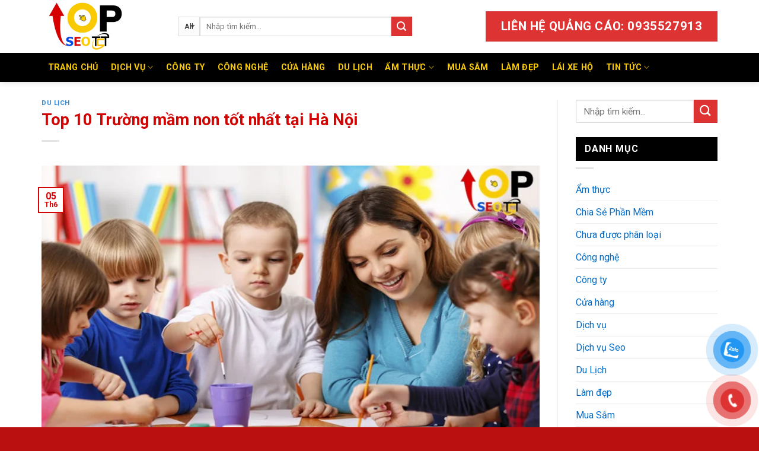

--- FILE ---
content_type: text/html; charset=UTF-8
request_url: https://topseotct.com/truong-mam-non-ha-noi.html
body_size: 60652
content:
<!DOCTYPE html>
<!--[if IE 9 ]> <html lang="vi" prefix="og: https://ogp.me/ns#" class="ie9 loading-site no-js"> <![endif]-->
<!--[if IE 8 ]> <html lang="vi" prefix="og: https://ogp.me/ns#" class="ie8 loading-site no-js"> <![endif]-->
<!--[if (gte IE 9)|!(IE)]><!--><html lang="vi" prefix="og: https://ogp.me/ns#" class="loading-site no-js"> <!--<![endif]-->
<head>
	<meta charset="UTF-8" />
	<meta name="viewport" content="width=device-width, initial-scale=1.0, maximum-scale=1.0, user-scalable=no" />
	<meta name='dmca-site-verification' content='UDQzeVJQc1B3S25OaEc0MzY4UnNodz090' />

	<link rel="profile" href="https://gmpg.org/xfn/11" />
	<link rel="pingback" href="https://topseotct.com/xmlrpc.php" />
	<!-- Google tag (gtag.js) -->
<script async src="https://www.googletagmanager.com/gtag/js?id=G-54QTFRV811"></script>
<script>
  window.dataLayer = window.dataLayer || [];
  function gtag(){dataLayer.push(arguments);}
  gtag('js', new Date());

  gtag('config', 'G-54QTFRV811');
</script>

	<script>(function(html){html.className = html.className.replace(/\bno-js\b/,'js')})(document.documentElement);</script>
	<style>img:is([sizes="auto" i], [sizes^="auto," i]) { contain-intrinsic-size: 3000px 1500px }</style>
	<script>window._wca = window._wca || [];</script>

<!-- Tối ưu hóa công cụ tìm kiếm bởi Rank Math - https://rankmath.com/ -->
<title>Top 10 Trường mầm non tốt nhất tại Hà Nội | Top SeoTCT</title>
<meta name="robots" content="index, follow, max-snippet:-1, max-video-preview:-1, max-image-preview:large"/>
<link rel="canonical" href="https://topseotct.com/truong-mam-non-ha-noi.html" />
<meta property="og:locale" content="vi_VN" />
<meta property="og:type" content="article" />
<meta property="og:title" content="Top 10 Trường mầm non tốt nhất tại Hà Nội | Top SeoTCT" />
<meta property="og:description" content="Contents1. Trường mầm non Thăng Long KidsMart2. Trường mầm non Kim Liên3. Trường mầm non Đoàn Thị Điểm4. Trường mầm non Vinschool5. Trường mầm non Lê Quý Đôn6. Trường Mầm non Song ngữ Việt Mỹ Montessori (VAM)7.Trường mầm non Quốc tế O’Hana 8. Trường mầm non Koala House 9. Trường mầm non Sunrise Kidz 10. Trường mầm non [&hellip;]" />
<meta property="og:url" content="https://topseotct.com/truong-mam-non-ha-noi.html" />
<meta property="og:site_name" content="TOP SEOTCT" />
<meta property="article:section" content="Du Lịch" />
<meta property="og:image" content="https://topseotct.com/wp-content/uploads/2021/07/Untitled-1-58.jpg" />
<meta property="og:image:secure_url" content="https://topseotct.com/wp-content/uploads/2021/07/Untitled-1-58.jpg" />
<meta property="og:image:width" content="800" />
<meta property="og:image:height" content="500" />
<meta property="og:image:alt" content="Top 10 Trường mầm non tốt nhất tại Hà Nội" />
<meta property="og:image:type" content="image/jpeg" />
<meta property="article:published_time" content="2025-06-05T19:11:52+07:00" />
<meta name="twitter:card" content="summary_large_image" />
<meta name="twitter:title" content="Top 10 Trường mầm non tốt nhất tại Hà Nội | Top SeoTCT" />
<meta name="twitter:description" content="Contents1. Trường mầm non Thăng Long KidsMart2. Trường mầm non Kim Liên3. Trường mầm non Đoàn Thị Điểm4. Trường mầm non Vinschool5. Trường mầm non Lê Quý Đôn6. Trường Mầm non Song ngữ Việt Mỹ Montessori (VAM)7.Trường mầm non Quốc tế O’Hana 8. Trường mầm non Koala House 9. Trường mầm non Sunrise Kidz 10. Trường mầm non [&hellip;]" />
<meta name="twitter:image" content="https://topseotct.com/wp-content/uploads/2021/07/Untitled-1-58.jpg" />
<meta name="twitter:label1" content="Được viết bởi" />
<meta name="twitter:data1" content="trancongtin" />
<meta name="twitter:label2" content="Thời gian để đọc" />
<meta name="twitter:data2" content="16 phút" />
<script type="application/ld+json" class="rank-math-schema">{"@context":"https://schema.org","@graph":[{"@type":"Organization","@id":"https://topseotct.com/#organization","name":"\u0110i\u1ec7n T\u1eed To\u00e0n Chi\u1ebfn","url":"https://topseotct.com","logo":{"@type":"ImageObject","@id":"https://topseotct.com/#logo","url":"https://topseotct.com/wp-content/uploads/2021/04/logo-topseotct.png","contentUrl":"https://topseotct.com/wp-content/uploads/2021/04/logo-topseotct.png","caption":"TOP SEOTCT","inLanguage":"vi","width":"500","height":"300"}},{"@type":"WebSite","@id":"https://topseotct.com/#website","url":"https://topseotct.com","name":"TOP SEOTCT","publisher":{"@id":"https://topseotct.com/#organization"},"inLanguage":"vi"},{"@type":"ImageObject","@id":"https://topseotct.com/wp-content/uploads/2021/07/Untitled-1-58.jpg","url":"https://topseotct.com/wp-content/uploads/2021/07/Untitled-1-58.jpg","width":"800","height":"500","caption":"Top 10 Tr\u01b0\u1eddng m\u1ea7m non t\u1ed1t nh\u1ea5t t\u1ea1i H\u00e0 N\u1ed9i","inLanguage":"vi"},{"@type":"WebPage","@id":"https://topseotct.com/truong-mam-non-ha-noi.html#webpage","url":"https://topseotct.com/truong-mam-non-ha-noi.html","name":"Top 10 Tr\u01b0\u1eddng m\u1ea7m non t\u1ed1t nh\u1ea5t t\u1ea1i H\u00e0 N\u1ed9i | Top SeoTCT","datePublished":"2025-06-05T19:11:52+07:00","dateModified":"2025-06-05T19:11:52+07:00","isPartOf":{"@id":"https://topseotct.com/#website"},"primaryImageOfPage":{"@id":"https://topseotct.com/wp-content/uploads/2021/07/Untitled-1-58.jpg"},"inLanguage":"vi"},{"@type":"Person","@id":"https://topseotct.com/author/trancongtin","name":"trancongtin","url":"https://topseotct.com/author/trancongtin","image":{"@type":"ImageObject","@id":"https://secure.gravatar.com/avatar/59763d5fc200f9e1738fffd9d6669708?s=96&amp;d=mm&amp;r=g","url":"https://secure.gravatar.com/avatar/59763d5fc200f9e1738fffd9d6669708?s=96&amp;d=mm&amp;r=g","caption":"trancongtin","inLanguage":"vi"},"worksFor":{"@id":"https://topseotct.com/#organization"}},{"@type":"BlogPosting","headline":"Top 10 Tr\u01b0\u1eddng m\u1ea7m non t\u1ed1t nh\u1ea5t t\u1ea1i H\u00e0 N\u1ed9i | Top SeoTCT","datePublished":"2025-06-05T19:11:52+07:00","dateModified":"2025-06-05T19:11:52+07:00","author":{"@id":"https://topseotct.com/author/trancongtin","name":"trancongtin"},"publisher":{"@id":"https://topseotct.com/#organization"},"description":"C\u00e1c b\u1eadc ph\u1ee5 huynh lu\u00f4n b\u0103n kho\u0103n v\u1ec1 ch\u1ea5t l\u01b0\u1ee3ng c\u1ee7a tr\u01b0\u1eddng m\u1ea7m non con m\u00ecnh theo h\u1ecdc trong khu v\u1ef1c. B\u1edfi nh\u01b0 ch\u00fang ta \u0111\u00e3 th\u1ea5y hi\u1ec7n t\u01b0\u1ee3ng b\u1ea1o l\u1ef1c h\u1ecdc \u0111\u01b0\u1eddng \u0111ang ng\u00e0y c\u00e0ng t\u0103ng \u0111\u1ebfn m\u1ee9c \u0111\u00e1ng b\u00e1o \u0111\u1ed9ng. V\u1eady nh\u1eefng tr\u01b0\u1eddng n\u00e0o l\u00e0 t\u1ed1t nh\u1ea5t hi\u1ec7n nay v\u1ec1 ch\u1ea5t l\u01b0\u1ee3ng gi\u1ea3ng d\u1ea1y l\u1eabn c\u01a1 s\u1edf v\u1eadt ch\u1ea5t, h\u00e3y c\u00f9ng TOPSEOTCT \u0111i\u1ec3m s\u01a1 qua Top 10 Tr\u01b0\u1eddng m\u1ea7m non t\u1ed1t nh\u1ea5t t\u1ea1i H\u00e0 N\u1ed9i nh\u00e9.","name":"Top 10 Tr\u01b0\u1eddng m\u1ea7m non t\u1ed1t nh\u1ea5t t\u1ea1i H\u00e0 N\u1ed9i | Top SeoTCT","@id":"https://topseotct.com/truong-mam-non-ha-noi.html#richSnippet","isPartOf":{"@id":"https://topseotct.com/truong-mam-non-ha-noi.html#webpage"},"image":{"@id":"https://topseotct.com/wp-content/uploads/2021/07/Untitled-1-58.jpg"},"inLanguage":"vi","mainEntityOfPage":{"@id":"https://topseotct.com/truong-mam-non-ha-noi.html#webpage"}}]}</script>
<!-- /Plugin SEO WordPress Rank Math -->

<link rel='dns-prefetch' href='//stats.wp.com' />
<link rel='dns-prefetch' href='//www.googletagmanager.com' />
<link rel='dns-prefetch' href='//ajax.googleapis.com' />
<link rel="alternate" type="application/rss+xml" title="Dòng thông tin Top SeoTCT &raquo;" href="https://topseotct.com/feed" />
<link rel="alternate" type="application/rss+xml" title="Top SeoTCT &raquo; Dòng bình luận" href="https://topseotct.com/comments/feed" />
<link rel="alternate" type="application/rss+xml" title="Top SeoTCT &raquo; Top 10 Trường mầm non tốt nhất tại Hà Nội Dòng bình luận" href="https://topseotct.com/truong-mam-non-ha-noi.html/feed" />
<script type="text/javascript">
/* <![CDATA[ */
window._wpemojiSettings = {"baseUrl":"https:\/\/s.w.org\/images\/core\/emoji\/15.0.3\/72x72\/","ext":".png","svgUrl":"https:\/\/s.w.org\/images\/core\/emoji\/15.0.3\/svg\/","svgExt":".svg","source":{"concatemoji":"https:\/\/topseotct.com\/wp-includes\/js\/wp-emoji-release.min.js?ver=6.7.4"}};
/*! This file is auto-generated */
!function(i,n){var o,s,e;function c(e){try{var t={supportTests:e,timestamp:(new Date).valueOf()};sessionStorage.setItem(o,JSON.stringify(t))}catch(e){}}function p(e,t,n){e.clearRect(0,0,e.canvas.width,e.canvas.height),e.fillText(t,0,0);var t=new Uint32Array(e.getImageData(0,0,e.canvas.width,e.canvas.height).data),r=(e.clearRect(0,0,e.canvas.width,e.canvas.height),e.fillText(n,0,0),new Uint32Array(e.getImageData(0,0,e.canvas.width,e.canvas.height).data));return t.every(function(e,t){return e===r[t]})}function u(e,t,n){switch(t){case"flag":return n(e,"\ud83c\udff3\ufe0f\u200d\u26a7\ufe0f","\ud83c\udff3\ufe0f\u200b\u26a7\ufe0f")?!1:!n(e,"\ud83c\uddfa\ud83c\uddf3","\ud83c\uddfa\u200b\ud83c\uddf3")&&!n(e,"\ud83c\udff4\udb40\udc67\udb40\udc62\udb40\udc65\udb40\udc6e\udb40\udc67\udb40\udc7f","\ud83c\udff4\u200b\udb40\udc67\u200b\udb40\udc62\u200b\udb40\udc65\u200b\udb40\udc6e\u200b\udb40\udc67\u200b\udb40\udc7f");case"emoji":return!n(e,"\ud83d\udc26\u200d\u2b1b","\ud83d\udc26\u200b\u2b1b")}return!1}function f(e,t,n){var r="undefined"!=typeof WorkerGlobalScope&&self instanceof WorkerGlobalScope?new OffscreenCanvas(300,150):i.createElement("canvas"),a=r.getContext("2d",{willReadFrequently:!0}),o=(a.textBaseline="top",a.font="600 32px Arial",{});return e.forEach(function(e){o[e]=t(a,e,n)}),o}function t(e){var t=i.createElement("script");t.src=e,t.defer=!0,i.head.appendChild(t)}"undefined"!=typeof Promise&&(o="wpEmojiSettingsSupports",s=["flag","emoji"],n.supports={everything:!0,everythingExceptFlag:!0},e=new Promise(function(e){i.addEventListener("DOMContentLoaded",e,{once:!0})}),new Promise(function(t){var n=function(){try{var e=JSON.parse(sessionStorage.getItem(o));if("object"==typeof e&&"number"==typeof e.timestamp&&(new Date).valueOf()<e.timestamp+604800&&"object"==typeof e.supportTests)return e.supportTests}catch(e){}return null}();if(!n){if("undefined"!=typeof Worker&&"undefined"!=typeof OffscreenCanvas&&"undefined"!=typeof URL&&URL.createObjectURL&&"undefined"!=typeof Blob)try{var e="postMessage("+f.toString()+"("+[JSON.stringify(s),u.toString(),p.toString()].join(",")+"));",r=new Blob([e],{type:"text/javascript"}),a=new Worker(URL.createObjectURL(r),{name:"wpTestEmojiSupports"});return void(a.onmessage=function(e){c(n=e.data),a.terminate(),t(n)})}catch(e){}c(n=f(s,u,p))}t(n)}).then(function(e){for(var t in e)n.supports[t]=e[t],n.supports.everything=n.supports.everything&&n.supports[t],"flag"!==t&&(n.supports.everythingExceptFlag=n.supports.everythingExceptFlag&&n.supports[t]);n.supports.everythingExceptFlag=n.supports.everythingExceptFlag&&!n.supports.flag,n.DOMReady=!1,n.readyCallback=function(){n.DOMReady=!0}}).then(function(){return e}).then(function(){var e;n.supports.everything||(n.readyCallback(),(e=n.source||{}).concatemoji?t(e.concatemoji):e.wpemoji&&e.twemoji&&(t(e.twemoji),t(e.wpemoji)))}))}((window,document),window._wpemojiSettings);
/* ]]> */
</script>
<link rel='stylesheet' id='formidable-css' href='https://topseotct.com/wp-content/plugins/formidable/css/formidableforms.css?ver=12281251' type='text/css' media='all' />
<style id='wp-emoji-styles-inline-css' type='text/css'>

	img.wp-smiley, img.emoji {
		display: inline !important;
		border: none !important;
		box-shadow: none !important;
		height: 1em !important;
		width: 1em !important;
		margin: 0 0.07em !important;
		vertical-align: -0.1em !important;
		background: none !important;
		padding: 0 !important;
	}
</style>
<link rel='stylesheet' id='wp-block-library-css' href='https://topseotct.com/wp-includes/css/dist/block-library/style.min.css?ver=6.7.4' type='text/css' media='all' />
<link rel='stylesheet' id='mediaelement-css' href='https://topseotct.com/wp-includes/js/mediaelement/mediaelementplayer-legacy.min.css?ver=4.2.17' type='text/css' media='all' />
<link rel='stylesheet' id='wp-mediaelement-css' href='https://topseotct.com/wp-includes/js/mediaelement/wp-mediaelement.min.css?ver=6.7.4' type='text/css' media='all' />
<style id='jetpack-sharing-buttons-style-inline-css' type='text/css'>
.jetpack-sharing-buttons__services-list{display:flex;flex-direction:row;flex-wrap:wrap;gap:0;list-style-type:none;margin:5px;padding:0}.jetpack-sharing-buttons__services-list.has-small-icon-size{font-size:12px}.jetpack-sharing-buttons__services-list.has-normal-icon-size{font-size:16px}.jetpack-sharing-buttons__services-list.has-large-icon-size{font-size:24px}.jetpack-sharing-buttons__services-list.has-huge-icon-size{font-size:36px}@media print{.jetpack-sharing-buttons__services-list{display:none!important}}.editor-styles-wrapper .wp-block-jetpack-sharing-buttons{gap:0;padding-inline-start:0}ul.jetpack-sharing-buttons__services-list.has-background{padding:1.25em 2.375em}
</style>
<style id='rank-math-toc-block-style-inline-css' type='text/css'>
.wp-block-rank-math-toc-block nav ol{counter-reset:item}.wp-block-rank-math-toc-block nav ol li{display:block}.wp-block-rank-math-toc-block nav ol li:before{content:counters(item, ".") ". ";counter-increment:item}

</style>
<style id='rank-math-rich-snippet-style-inline-css' type='text/css'>
/*!
* Plugin:  Rank Math
* URL: https://rankmath.com/wordpress/plugin/seo-suite/
* Name:  rank-math-review-snippet.css
*/@-webkit-keyframes spin{0%{-webkit-transform:rotate(0deg)}100%{-webkit-transform:rotate(-360deg)}}@keyframes spin{0%{-webkit-transform:rotate(0deg)}100%{-webkit-transform:rotate(-360deg)}}@keyframes bounce{from{-webkit-transform:translateY(0px);transform:translateY(0px)}to{-webkit-transform:translateY(-5px);transform:translateY(-5px)}}@-webkit-keyframes bounce{from{-webkit-transform:translateY(0px);transform:translateY(0px)}to{-webkit-transform:translateY(-5px);transform:translateY(-5px)}}@-webkit-keyframes loading{0%{background-size:20% 50% ,20% 50% ,20% 50%}20%{background-size:20% 20% ,20% 50% ,20% 50%}40%{background-size:20% 100%,20% 20% ,20% 50%}60%{background-size:20% 50% ,20% 100%,20% 20%}80%{background-size:20% 50% ,20% 50% ,20% 100%}100%{background-size:20% 50% ,20% 50% ,20% 50%}}@keyframes loading{0%{background-size:20% 50% ,20% 50% ,20% 50%}20%{background-size:20% 20% ,20% 50% ,20% 50%}40%{background-size:20% 100%,20% 20% ,20% 50%}60%{background-size:20% 50% ,20% 100%,20% 20%}80%{background-size:20% 50% ,20% 50% ,20% 100%}100%{background-size:20% 50% ,20% 50% ,20% 50%}}:root{--rankmath-wp-adminbar-height: 0}#rank-math-rich-snippet-wrapper{overflow:hidden}#rank-math-rich-snippet-wrapper h5.rank-math-title{display:block;font-size:18px;line-height:1.4}#rank-math-rich-snippet-wrapper .rank-math-review-image{float:right;max-width:40%;margin-left:15px}#rank-math-rich-snippet-wrapper .rank-math-review-data{margin-bottom:15px}#rank-math-rich-snippet-wrapper .rank-math-total-wrapper{width:100%;padding:0 0 20px 0;float:left;clear:both;position:relative;-webkit-box-sizing:border-box;box-sizing:border-box}#rank-math-rich-snippet-wrapper .rank-math-total-wrapper .rank-math-total{border:0;display:block;margin:0;width:auto;float:left;text-align:left;padding:0;font-size:24px;line-height:1;font-weight:700;-webkit-box-sizing:border-box;box-sizing:border-box;overflow:hidden}#rank-math-rich-snippet-wrapper .rank-math-total-wrapper .rank-math-review-star{float:left;margin-left:15px;margin-top:5px;position:relative;z-index:99;line-height:1}#rank-math-rich-snippet-wrapper .rank-math-total-wrapper .rank-math-review-star .rank-math-review-result-wrapper{display:inline-block;white-space:nowrap;position:relative;color:#e7e7e7}#rank-math-rich-snippet-wrapper .rank-math-total-wrapper .rank-math-review-star .rank-math-review-result-wrapper .rank-math-review-result{position:absolute;top:0;left:0;overflow:hidden;white-space:nowrap;color:#ffbe01}#rank-math-rich-snippet-wrapper .rank-math-total-wrapper .rank-math-review-star .rank-math-review-result-wrapper i{font-size:18px;-webkit-text-stroke-width:1px;font-style:normal;padding:0 2px;line-height:inherit}#rank-math-rich-snippet-wrapper .rank-math-total-wrapper .rank-math-review-star .rank-math-review-result-wrapper i:before{content:"\2605"}body.rtl #rank-math-rich-snippet-wrapper .rank-math-review-image{float:left;margin-left:0;margin-right:15px}body.rtl #rank-math-rich-snippet-wrapper .rank-math-total-wrapper .rank-math-total{float:right}body.rtl #rank-math-rich-snippet-wrapper .rank-math-total-wrapper .rank-math-review-star{float:right;margin-left:0;margin-right:15px}body.rtl #rank-math-rich-snippet-wrapper .rank-math-total-wrapper .rank-math-review-star .rank-math-review-result{left:auto;right:0}@media screen and (max-width: 480px){#rank-math-rich-snippet-wrapper .rank-math-review-image{display:block;max-width:100%;width:100%;text-align:center;margin-right:0}#rank-math-rich-snippet-wrapper .rank-math-review-data{clear:both}}.clear{clear:both}

</style>
<style id='classic-theme-styles-inline-css' type='text/css'>
/*! This file is auto-generated */
.wp-block-button__link{color:#fff;background-color:#32373c;border-radius:9999px;box-shadow:none;text-decoration:none;padding:calc(.667em + 2px) calc(1.333em + 2px);font-size:1.125em}.wp-block-file__button{background:#32373c;color:#fff;text-decoration:none}
</style>
<style id='global-styles-inline-css' type='text/css'>
:root{--wp--preset--aspect-ratio--square: 1;--wp--preset--aspect-ratio--4-3: 4/3;--wp--preset--aspect-ratio--3-4: 3/4;--wp--preset--aspect-ratio--3-2: 3/2;--wp--preset--aspect-ratio--2-3: 2/3;--wp--preset--aspect-ratio--16-9: 16/9;--wp--preset--aspect-ratio--9-16: 9/16;--wp--preset--color--black: #000000;--wp--preset--color--cyan-bluish-gray: #abb8c3;--wp--preset--color--white: #ffffff;--wp--preset--color--pale-pink: #f78da7;--wp--preset--color--vivid-red: #cf2e2e;--wp--preset--color--luminous-vivid-orange: #ff6900;--wp--preset--color--luminous-vivid-amber: #fcb900;--wp--preset--color--light-green-cyan: #7bdcb5;--wp--preset--color--vivid-green-cyan: #00d084;--wp--preset--color--pale-cyan-blue: #8ed1fc;--wp--preset--color--vivid-cyan-blue: #0693e3;--wp--preset--color--vivid-purple: #9b51e0;--wp--preset--gradient--vivid-cyan-blue-to-vivid-purple: linear-gradient(135deg,rgba(6,147,227,1) 0%,rgb(155,81,224) 100%);--wp--preset--gradient--light-green-cyan-to-vivid-green-cyan: linear-gradient(135deg,rgb(122,220,180) 0%,rgb(0,208,130) 100%);--wp--preset--gradient--luminous-vivid-amber-to-luminous-vivid-orange: linear-gradient(135deg,rgba(252,185,0,1) 0%,rgba(255,105,0,1) 100%);--wp--preset--gradient--luminous-vivid-orange-to-vivid-red: linear-gradient(135deg,rgba(255,105,0,1) 0%,rgb(207,46,46) 100%);--wp--preset--gradient--very-light-gray-to-cyan-bluish-gray: linear-gradient(135deg,rgb(238,238,238) 0%,rgb(169,184,195) 100%);--wp--preset--gradient--cool-to-warm-spectrum: linear-gradient(135deg,rgb(74,234,220) 0%,rgb(151,120,209) 20%,rgb(207,42,186) 40%,rgb(238,44,130) 60%,rgb(251,105,98) 80%,rgb(254,248,76) 100%);--wp--preset--gradient--blush-light-purple: linear-gradient(135deg,rgb(255,206,236) 0%,rgb(152,150,240) 100%);--wp--preset--gradient--blush-bordeaux: linear-gradient(135deg,rgb(254,205,165) 0%,rgb(254,45,45) 50%,rgb(107,0,62) 100%);--wp--preset--gradient--luminous-dusk: linear-gradient(135deg,rgb(255,203,112) 0%,rgb(199,81,192) 50%,rgb(65,88,208) 100%);--wp--preset--gradient--pale-ocean: linear-gradient(135deg,rgb(255,245,203) 0%,rgb(182,227,212) 50%,rgb(51,167,181) 100%);--wp--preset--gradient--electric-grass: linear-gradient(135deg,rgb(202,248,128) 0%,rgb(113,206,126) 100%);--wp--preset--gradient--midnight: linear-gradient(135deg,rgb(2,3,129) 0%,rgb(40,116,252) 100%);--wp--preset--font-size--small: 13px;--wp--preset--font-size--medium: 20px;--wp--preset--font-size--large: 36px;--wp--preset--font-size--x-large: 42px;--wp--preset--font-family--inter: "Inter", sans-serif;--wp--preset--font-family--cardo: Cardo;--wp--preset--spacing--20: 0.44rem;--wp--preset--spacing--30: 0.67rem;--wp--preset--spacing--40: 1rem;--wp--preset--spacing--50: 1.5rem;--wp--preset--spacing--60: 2.25rem;--wp--preset--spacing--70: 3.38rem;--wp--preset--spacing--80: 5.06rem;--wp--preset--shadow--natural: 6px 6px 9px rgba(0, 0, 0, 0.2);--wp--preset--shadow--deep: 12px 12px 50px rgba(0, 0, 0, 0.4);--wp--preset--shadow--sharp: 6px 6px 0px rgba(0, 0, 0, 0.2);--wp--preset--shadow--outlined: 6px 6px 0px -3px rgba(255, 255, 255, 1), 6px 6px rgba(0, 0, 0, 1);--wp--preset--shadow--crisp: 6px 6px 0px rgba(0, 0, 0, 1);}:where(.is-layout-flex){gap: 0.5em;}:where(.is-layout-grid){gap: 0.5em;}body .is-layout-flex{display: flex;}.is-layout-flex{flex-wrap: wrap;align-items: center;}.is-layout-flex > :is(*, div){margin: 0;}body .is-layout-grid{display: grid;}.is-layout-grid > :is(*, div){margin: 0;}:where(.wp-block-columns.is-layout-flex){gap: 2em;}:where(.wp-block-columns.is-layout-grid){gap: 2em;}:where(.wp-block-post-template.is-layout-flex){gap: 1.25em;}:where(.wp-block-post-template.is-layout-grid){gap: 1.25em;}.has-black-color{color: var(--wp--preset--color--black) !important;}.has-cyan-bluish-gray-color{color: var(--wp--preset--color--cyan-bluish-gray) !important;}.has-white-color{color: var(--wp--preset--color--white) !important;}.has-pale-pink-color{color: var(--wp--preset--color--pale-pink) !important;}.has-vivid-red-color{color: var(--wp--preset--color--vivid-red) !important;}.has-luminous-vivid-orange-color{color: var(--wp--preset--color--luminous-vivid-orange) !important;}.has-luminous-vivid-amber-color{color: var(--wp--preset--color--luminous-vivid-amber) !important;}.has-light-green-cyan-color{color: var(--wp--preset--color--light-green-cyan) !important;}.has-vivid-green-cyan-color{color: var(--wp--preset--color--vivid-green-cyan) !important;}.has-pale-cyan-blue-color{color: var(--wp--preset--color--pale-cyan-blue) !important;}.has-vivid-cyan-blue-color{color: var(--wp--preset--color--vivid-cyan-blue) !important;}.has-vivid-purple-color{color: var(--wp--preset--color--vivid-purple) !important;}.has-black-background-color{background-color: var(--wp--preset--color--black) !important;}.has-cyan-bluish-gray-background-color{background-color: var(--wp--preset--color--cyan-bluish-gray) !important;}.has-white-background-color{background-color: var(--wp--preset--color--white) !important;}.has-pale-pink-background-color{background-color: var(--wp--preset--color--pale-pink) !important;}.has-vivid-red-background-color{background-color: var(--wp--preset--color--vivid-red) !important;}.has-luminous-vivid-orange-background-color{background-color: var(--wp--preset--color--luminous-vivid-orange) !important;}.has-luminous-vivid-amber-background-color{background-color: var(--wp--preset--color--luminous-vivid-amber) !important;}.has-light-green-cyan-background-color{background-color: var(--wp--preset--color--light-green-cyan) !important;}.has-vivid-green-cyan-background-color{background-color: var(--wp--preset--color--vivid-green-cyan) !important;}.has-pale-cyan-blue-background-color{background-color: var(--wp--preset--color--pale-cyan-blue) !important;}.has-vivid-cyan-blue-background-color{background-color: var(--wp--preset--color--vivid-cyan-blue) !important;}.has-vivid-purple-background-color{background-color: var(--wp--preset--color--vivid-purple) !important;}.has-black-border-color{border-color: var(--wp--preset--color--black) !important;}.has-cyan-bluish-gray-border-color{border-color: var(--wp--preset--color--cyan-bluish-gray) !important;}.has-white-border-color{border-color: var(--wp--preset--color--white) !important;}.has-pale-pink-border-color{border-color: var(--wp--preset--color--pale-pink) !important;}.has-vivid-red-border-color{border-color: var(--wp--preset--color--vivid-red) !important;}.has-luminous-vivid-orange-border-color{border-color: var(--wp--preset--color--luminous-vivid-orange) !important;}.has-luminous-vivid-amber-border-color{border-color: var(--wp--preset--color--luminous-vivid-amber) !important;}.has-light-green-cyan-border-color{border-color: var(--wp--preset--color--light-green-cyan) !important;}.has-vivid-green-cyan-border-color{border-color: var(--wp--preset--color--vivid-green-cyan) !important;}.has-pale-cyan-blue-border-color{border-color: var(--wp--preset--color--pale-cyan-blue) !important;}.has-vivid-cyan-blue-border-color{border-color: var(--wp--preset--color--vivid-cyan-blue) !important;}.has-vivid-purple-border-color{border-color: var(--wp--preset--color--vivid-purple) !important;}.has-vivid-cyan-blue-to-vivid-purple-gradient-background{background: var(--wp--preset--gradient--vivid-cyan-blue-to-vivid-purple) !important;}.has-light-green-cyan-to-vivid-green-cyan-gradient-background{background: var(--wp--preset--gradient--light-green-cyan-to-vivid-green-cyan) !important;}.has-luminous-vivid-amber-to-luminous-vivid-orange-gradient-background{background: var(--wp--preset--gradient--luminous-vivid-amber-to-luminous-vivid-orange) !important;}.has-luminous-vivid-orange-to-vivid-red-gradient-background{background: var(--wp--preset--gradient--luminous-vivid-orange-to-vivid-red) !important;}.has-very-light-gray-to-cyan-bluish-gray-gradient-background{background: var(--wp--preset--gradient--very-light-gray-to-cyan-bluish-gray) !important;}.has-cool-to-warm-spectrum-gradient-background{background: var(--wp--preset--gradient--cool-to-warm-spectrum) !important;}.has-blush-light-purple-gradient-background{background: var(--wp--preset--gradient--blush-light-purple) !important;}.has-blush-bordeaux-gradient-background{background: var(--wp--preset--gradient--blush-bordeaux) !important;}.has-luminous-dusk-gradient-background{background: var(--wp--preset--gradient--luminous-dusk) !important;}.has-pale-ocean-gradient-background{background: var(--wp--preset--gradient--pale-ocean) !important;}.has-electric-grass-gradient-background{background: var(--wp--preset--gradient--electric-grass) !important;}.has-midnight-gradient-background{background: var(--wp--preset--gradient--midnight) !important;}.has-small-font-size{font-size: var(--wp--preset--font-size--small) !important;}.has-medium-font-size{font-size: var(--wp--preset--font-size--medium) !important;}.has-large-font-size{font-size: var(--wp--preset--font-size--large) !important;}.has-x-large-font-size{font-size: var(--wp--preset--font-size--x-large) !important;}
:where(.wp-block-post-template.is-layout-flex){gap: 1.25em;}:where(.wp-block-post-template.is-layout-grid){gap: 1.25em;}
:where(.wp-block-columns.is-layout-flex){gap: 2em;}:where(.wp-block-columns.is-layout-grid){gap: 2em;}
:root :where(.wp-block-pullquote){font-size: 1.5em;line-height: 1.6;}
</style>
<link rel='stylesheet' id='contact-form-7-css' href='https://topseotct.com/wp-content/plugins/contact-form-7/includes/css/styles.css?ver=6.0.2' type='text/css' media='all' />
<link rel='stylesheet' id='kk-star-ratings-css' href='https://topseotct.com/wp-content/plugins/kk-star-ratings/src/core/public/css/kk-star-ratings.min.css?ver=5.4.10.1' type='text/css' media='all' />
<link rel='stylesheet' id='dashicons-css' href='https://topseotct.com/wp-includes/css/dashicons.min.css?ver=6.7.4' type='text/css' media='all' />
<link rel='stylesheet' id='post-views-counter-frontend-css' href='https://topseotct.com/wp-content/plugins/post-views-counter/css/frontend.css?ver=1.3.11' type='text/css' media='all' />
<link rel='stylesheet' id='qis_style-css' href='https://topseotct.com/wp-content/plugins/quick-interest-slider/slider.css?ver=6.7.4' type='text/css' media='all' />
<link rel='stylesheet' id='jquery-style-css' href='https://ajax.googleapis.com/ajax/libs/jqueryui/1.11.2/themes/smoothness/jquery-ui.css?ver=6.7.4' type='text/css' media='all' />
<style id='woocommerce-inline-inline-css' type='text/css'>
.woocommerce form .form-row .required { visibility: visible; }
</style>
<link rel='stylesheet' id='pzf-style-css' href='https://topseotct.com/wp-content/plugins/button-contact-vr/legacy/css/style.css?ver=1' type='text/css' media='all' />
<link rel='stylesheet' id='flatsome-icons-css' href='https://topseotct.com/wp-content/themes/flatsome/assets/css/fl-icons.css?ver=3.3' type='text/css' media='all' />
<link rel='stylesheet' id='fixedtoc-style-css' href='https://topseotct.com/wp-content/plugins/fixed-toc/frontend/assets/css/ftoc.min.css?ver=6.7.4' type='text/css' media='all' />
<style id='fixedtoc-style-inline-css' type='text/css'>
.ftwp-in-post#ftwp-container-outer { height: auto; } #ftwp-container.ftwp-wrap #ftwp-contents { width: 250px; height: auto; } .ftwp-in-post#ftwp-container-outer #ftwp-contents { height: auto; } #ftwp-container.ftwp-wrap #ftwp-trigger { width: 37px; height: 37px; font-size: 22.2px; } #ftwp-container #ftwp-trigger.ftwp-border-medium { font-size: 21.2px; } #ftwp-container.ftwp-wrap #ftwp-header { font-size: 22px; font-family: inherit; } #ftwp-container.ftwp-wrap #ftwp-header-title { font-weight: bold; } #ftwp-container.ftwp-wrap #ftwp-list { font-size: 14px; font-family: inherit; } #ftwp-container #ftwp-list.ftwp-liststyle-decimal .ftwp-anchor::before { font-size: 14px; } #ftwp-container #ftwp-list.ftwp-strong-first>.ftwp-item>.ftwp-anchor .ftwp-text { font-size: 15.4px; } #ftwp-container #ftwp-list.ftwp-strong-first.ftwp-liststyle-decimal>.ftwp-item>.ftwp-anchor::before { font-size: 15.4px; } #ftwp-container.ftwp-wrap #ftwp-trigger { color: #333; background: rgba(243,243,243,0.95); } #ftwp-container.ftwp-wrap #ftwp-trigger { border-color: rgba(51,51,51,0.95); } #ftwp-container.ftwp-wrap #ftwp-contents { border-color: rgba(51,51,51,0.95); } #ftwp-container.ftwp-wrap #ftwp-header { color: #333; background: rgba(243,243,243,0.95); } #ftwp-container.ftwp-wrap #ftwp-contents:hover #ftwp-header { background: #f3f3f3; } #ftwp-container.ftwp-wrap #ftwp-list { color: #333; background: rgba(243,243,243,0.95); } #ftwp-container.ftwp-wrap #ftwp-contents:hover #ftwp-list { background: #f3f3f3; } #ftwp-container.ftwp-wrap #ftwp-list .ftwp-anchor:hover { color: #00A368; } #ftwp-container.ftwp-wrap #ftwp-list .ftwp-anchor:focus, #ftwp-container.ftwp-wrap #ftwp-list .ftwp-active, #ftwp-container.ftwp-wrap #ftwp-list .ftwp-active:hover { color: #fff; } #ftwp-container.ftwp-wrap #ftwp-list .ftwp-text::before { background: rgba(221,51,51,0.95); } .ftwp-heading-target::before { background: rgba(221,51,51,0.95); }
</style>
<link rel='stylesheet' id='flatsome-main-css' href='https://topseotct.com/wp-content/themes/flatsome/assets/css/flatsome.css?ver=3.5.3' type='text/css' media='all' />
<link rel='stylesheet' id='flatsome-shop-css' href='https://topseotct.com/wp-content/themes/flatsome/assets/css/flatsome-shop.css?ver=3.5.3' type='text/css' media='all' />
<link rel='stylesheet' id='flatsome-style-css' href='https://topseotct.com/wp-content/themes/flatsome-child/style.css?ver=3.5.3' type='text/css' media='all' />
<script type="text/javascript">
            window._nslDOMReady = function (callback) {
                if ( document.readyState === "complete" || document.readyState === "interactive" ) {
                    callback();
                } else {
                    document.addEventListener( "DOMContentLoaded", callback );
                }
            };
            </script><script type="text/javascript" src="https://topseotct.com/wp-includes/js/jquery/jquery.min.js?ver=3.7.1" id="jquery-core-js"></script>
<script type="text/javascript" src="https://topseotct.com/wp-includes/js/jquery/jquery-migrate.min.js?ver=3.4.1" id="jquery-migrate-js"></script>
<script type="text/javascript" src="https://topseotct.com/wp-content/plugins/woocommerce/assets/js/jquery-blockui/jquery.blockUI.min.js?ver=2.7.0-wc.9.5.3" id="jquery-blockui-js" defer="defer" data-wp-strategy="defer"></script>
<script type="text/javascript" id="wc-add-to-cart-js-extra">
/* <![CDATA[ */
var wc_add_to_cart_params = {"ajax_url":"\/wp-admin\/admin-ajax.php","wc_ajax_url":"\/?wc-ajax=%%endpoint%%","i18n_view_cart":"Xem gi\u1ecf h\u00e0ng","cart_url":"https:\/\/topseotct.com\/gio-hang","is_cart":"","cart_redirect_after_add":"no"};
/* ]]> */
</script>
<script type="text/javascript" src="https://topseotct.com/wp-content/plugins/woocommerce/assets/js/frontend/add-to-cart.min.js?ver=9.5.3" id="wc-add-to-cart-js" defer="defer" data-wp-strategy="defer"></script>
<script type="text/javascript" src="https://topseotct.com/wp-content/plugins/woocommerce/assets/js/js-cookie/js.cookie.min.js?ver=2.1.4-wc.9.5.3" id="js-cookie-js" defer="defer" data-wp-strategy="defer"></script>
<script type="text/javascript" id="woocommerce-js-extra">
/* <![CDATA[ */
var woocommerce_params = {"ajax_url":"\/wp-admin\/admin-ajax.php","wc_ajax_url":"\/?wc-ajax=%%endpoint%%"};
/* ]]> */
</script>
<script type="text/javascript" src="https://topseotct.com/wp-content/plugins/woocommerce/assets/js/frontend/woocommerce.min.js?ver=9.5.3" id="woocommerce-js" defer="defer" data-wp-strategy="defer"></script>
<script type="text/javascript" src="https://stats.wp.com/s-202604.js" id="woocommerce-analytics-js" defer="defer" data-wp-strategy="defer"></script>

<!-- Đoạn mã Google tag (gtag.js) được thêm bởi Site Kit -->

<!-- Đoạn mã Google Analytics được thêm bởi Site Kit -->
<script type="text/javascript" src="https://www.googletagmanager.com/gtag/js?id=G-4B259CHMBJ" id="google_gtagjs-js" async></script>
<script type="text/javascript" id="google_gtagjs-js-after">
/* <![CDATA[ */
window.dataLayer = window.dataLayer || [];function gtag(){dataLayer.push(arguments);}
gtag("set","linker",{"domains":["topseotct.com"]});
gtag("js", new Date());
gtag("set", "developer_id.dZTNiMT", true);
gtag("config", "G-4B259CHMBJ");
/* ]]> */
</script>

<!-- Kết thúc đoạn mã Google tag (gtag.js) được thêm bởi Site Kit -->
<link rel="https://api.w.org/" href="https://topseotct.com/wp-json/" /><link rel="alternate" title="JSON" type="application/json" href="https://topseotct.com/wp-json/wp/v2/posts/5436" /><link rel="EditURI" type="application/rsd+xml" title="RSD" href="https://topseotct.com/xmlrpc.php?rsd" />
<meta name="generator" content="WordPress 6.7.4" />
<link rel='shortlink' href='https://topseotct.com/?p=5436' />
<link rel="alternate" title="oNhúng (JSON)" type="application/json+oembed" href="https://topseotct.com/wp-json/oembed/1.0/embed?url=https%3A%2F%2Ftopseotct.com%2Ftruong-mam-non-ha-noi.html" />
<link rel="alternate" title="oNhúng (XML)" type="text/xml+oembed" href="https://topseotct.com/wp-json/oembed/1.0/embed?url=https%3A%2F%2Ftopseotct.com%2Ftruong-mam-non-ha-noi.html&#038;format=xml" />
<link rel="stylesheet" type="text/css" href="https://topseotct.com/wp-content/plugins/Internallink-Pro/style.css"><meta name="generator" content="Site Kit by Google 1.144.0" /><script async src="https://pagead2.googlesyndication.com/pagead/js/adsbygoogle.js?client=ca-pub-9275893524114057"
     crossorigin="anonymous"></script>
<style>.qis_form.shadow {border:5px solid #007B9A; padding: 10px;border-radius:10px;}form.qis_form {background:#FFF;}
.qis_form {width:100%;max-width:100%;}
.qis, .qis__fill {width: 100%;height: 16px;background: #CCC;border-radius: 8px;}
.qis__fill {background: #3D9BE9;border-radius: 8px 0 0 8px;}
.qis__handle {width: 30px;height: 30px;top: -8px;background: white;border: 1px solid #007B9A;position: absolute;border-radius:20%;}
.total {font-weight:bold;border-top:1px solid #FFF;margin-top:6px;text-align:left;}
.qis--horizontal {margin: 8px 0;}
.qis-slidercenter {color:#465069;font-size:19.2px;}
.qis-sliderleft, .qis-sliderright {color:#3D9BE9;font-size:16px;}
.slider-label {color:#888888;font-size:19.2px;margin:1em 0 0 0;}
.qis-interest, .qis-repayments {color:#3D9BE9;font-size:16px;margin:0 0 1em 0;}
.qis-total {color:#465069;font-size:24px;margin:0 0 1em 0;}
.qis_tooltip_body {border: 3px solid #3D9BE9; background-color: #343848; border-radius: 10px; color: #FFFFFF;}
.qis_tooltip_content {overflow: hidden; width: 100%; height: 100%;}
.checkradio input[type=radio]:not(old) + label &gt; span{border:3px solid #007B9A}
.checkradio input[type=radio]:not(old):checked + label &gt; span{background: #3D9BE9;border: 3px solid #007B9A;}
.circle-control svg {fill: #3D9BE9;height:32px;vertical-align:text-bottom;}
.circle-control svg:hover {fill: #0a2351;}
.qis-outputs {background: #cce6ff;padding:10px;}
.qis_buttons, .qis_slideroutputs {line-height:19.2px;margin-bottom:12px;}
.qis-add-float {display:grid;grid-template-columns:60% 38%;grid-gap:2%;}
@media only screen and (max-width:600px) {.qis-add-float{display:block;}
.qis-slidercenter {font-size:11.52px;}.qis_buttons, .qis_slideroutputs {margin-bottom:6px;}
}</style><script>qis__rates = [];</script><style>.qis-register {max-width:100%;overflow:hidden;}.qis-register .submit, .toggle-qis a {color:#FFF;background:#d61f2c;border:1px solid #d61f2c;font-size: inherit;-webkit-border-radius:5px;border-radius:5px;}.qis-register .submit:hover {background:#8b0000;}.qis-register input[type=text], .qis-register input[type=tel], .qis-register textarea, .qis-register select, .qis_checkbox label, #calculators {color:#343848;border:1px solid #415063;background-color:#FFFFFF;}.registerradio input[type=radio]:not(old) + label &gt; span{border:1px solid #415063;}.qis-register input:focus, .qis-register textarea:focus {background:#FFFFCC;}.qis-register input[type=text].required, .qis-register input[type=tel].required, .qis-register textarea.required, .qis-register select.required {border:1px solid #00C618}.qis-register p {color:#343848;margin: 6px 0 !important;padding: 0 !important;}.qis-register .error {color:#D31900 !important;border-color:#D31900 !important;}.qis-apply a {color:#FFF;background:#d61f2c;border:1px solid #d61f2c;font-size: inherit;-webkit-border-radius:5px;border-radius:5px;;}.qis-apply a:hover {background:#8b0000;}</style><style>.bg{opacity: 0; transition: opacity 1s; -webkit-transition: opacity 1s;} .bg-loaded{opacity: 1;}</style><!--[if IE]><link rel="stylesheet" type="text/css" href="https://topseotct.com/wp-content/themes/flatsome/assets/css/ie-fallback.css"><script src="//cdnjs.cloudflare.com/ajax/libs/html5shiv/3.6.1/html5shiv.js"></script><script>var head = document.getElementsByTagName('head')[0],style = document.createElement('style');style.type = 'text/css';style.styleSheet.cssText = ':before,:after{content:none !important';head.appendChild(style);setTimeout(function(){head.removeChild(style);}, 0);</script><script src="https://topseotct.com/wp-content/themes/flatsome/assets/libs/ie-flexibility.js"></script><![endif]-->    <script type="text/javascript">
    WebFontConfig = {
      google: { families: [ "Roboto:regular,700","Roboto:regular,regular","Roboto:regular,700","Roboto:regular,regular", ] }
    };
    (function() {
      var wf = document.createElement('script');
      wf.src = 'https://ajax.googleapis.com/ajax/libs/webfont/1/webfont.js';
      wf.type = 'text/javascript';
      wf.async = 'true';
      var s = document.getElementsByTagName('script')[0];
      s.parentNode.insertBefore(wf, s);
    })(); </script>
  	<noscript><style>.woocommerce-product-gallery{ opacity: 1 !important; }</style></noscript>
	
		<style>
			#wp-admin-bar-pvc-post-views .pvc-graph-container { padding-top: 6px; padding-bottom: 6px; position: relative; display: block; height: 100%; box-sizing: border-box; }
			#wp-admin-bar-pvc-post-views .pvc-line-graph {
				display: inline-block;
				width: 1px;
				margin-right: 1px;
				background-color: #ccc;
				vertical-align: baseline;
			}
			#wp-admin-bar-pvc-post-views .pvc-line-graph:hover { background-color: #eee; }
			#wp-admin-bar-pvc-post-views .pvc-line-graph-0 { height: 1% }
			#wp-admin-bar-pvc-post-views .pvc-line-graph-1 { height: 5% }
			#wp-admin-bar-pvc-post-views .pvc-line-graph-2 { height: 10% }
			#wp-admin-bar-pvc-post-views .pvc-line-graph-3 { height: 15% }
			#wp-admin-bar-pvc-post-views .pvc-line-graph-4 { height: 20% }
			#wp-admin-bar-pvc-post-views .pvc-line-graph-5 { height: 25% }
			#wp-admin-bar-pvc-post-views .pvc-line-graph-6 { height: 30% }
			#wp-admin-bar-pvc-post-views .pvc-line-graph-7 { height: 35% }
			#wp-admin-bar-pvc-post-views .pvc-line-graph-8 { height: 40% }
			#wp-admin-bar-pvc-post-views .pvc-line-graph-9 { height: 45% }
			#wp-admin-bar-pvc-post-views .pvc-line-graph-10 { height: 50% }
			#wp-admin-bar-pvc-post-views .pvc-line-graph-11 { height: 55% }
			#wp-admin-bar-pvc-post-views .pvc-line-graph-12 { height: 60% }
			#wp-admin-bar-pvc-post-views .pvc-line-graph-13 { height: 65% }
			#wp-admin-bar-pvc-post-views .pvc-line-graph-14 { height: 70% }
			#wp-admin-bar-pvc-post-views .pvc-line-graph-15 { height: 75% }
			#wp-admin-bar-pvc-post-views .pvc-line-graph-16 { height: 80% }
			#wp-admin-bar-pvc-post-views .pvc-line-graph-17 { height: 85% }
			#wp-admin-bar-pvc-post-views .pvc-line-graph-18 { height: 90% }
			#wp-admin-bar-pvc-post-views .pvc-line-graph-19 { height: 95% }
			#wp-admin-bar-pvc-post-views .pvc-line-graph-20 { height: 100% }
		</style><style class='wp-fonts-local' type='text/css'>
@font-face{font-family:Inter;font-style:normal;font-weight:300 900;font-display:fallback;src:url('https://topseotct.com/wp-content/plugins/woocommerce/assets/fonts/Inter-VariableFont_slnt,wght.woff2') format('woff2');font-stretch:normal;}
@font-face{font-family:Cardo;font-style:normal;font-weight:400;font-display:fallback;src:url('https://topseotct.com/wp-content/plugins/woocommerce/assets/fonts/cardo_normal_400.woff2') format('woff2');}
</style>
<link rel="icon" href="https://topseotct.com/wp-content/uploads/2021/04/cropped-logo-topseotct-32x32.png" sizes="32x32" />
<link rel="icon" href="https://topseotct.com/wp-content/uploads/2021/04/cropped-logo-topseotct-192x192.png" sizes="192x192" />
<link rel="apple-touch-icon" href="https://topseotct.com/wp-content/uploads/2021/04/cropped-logo-topseotct-180x180.png" />
<meta name="msapplication-TileImage" content="https://topseotct.com/wp-content/uploads/2021/04/cropped-logo-topseotct-270x270.png" />
<style id="custom-css" type="text/css">:root {--primary-color: #d60404;}/* Site Width */.full-width .ubermenu-nav, .container, .row{max-width: 1170px}.row.row-collapse{max-width: 1140px}.row.row-small{max-width: 1162.5px}.row.row-large{max-width: 1200px}.header-main{height: 89px}#logo img{max-height: 89px}#logo{width:200px;}.header-bottom{min-height: 49px}.header-top{min-height: 30px}.has-transparent + .page-title:first-of-type,.has-transparent + #main > .page-title,.has-transparent + #main > div > .page-title,.has-transparent + #main .page-header-wrapper:first-of-type .page-title{padding-top: 139px;}.header.show-on-scroll,.stuck .header-main{height:70px!important}.stuck #logo img{max-height: 70px!important}.search-form{ width: 76%;}.header-bg-color, .header-wrapper {background-color: rgba(255,255,255,0.9)}.header-bottom {background-color: #000000}.header-main .nav > li > a{line-height: 16px }.stuck .header-main .nav > li > a{line-height: 50px }.header-bottom-nav > li > a{line-height: 44px }@media (max-width: 549px) {.header-main{height: 70px}#logo img{max-height: 70px}}.nav-dropdown{font-size:100%}.header-top{background-color:#dd3333!important;}/* Color */.accordion-title.active, .has-icon-bg .icon .icon-inner,.logo a, .primary.is-underline, .primary.is-link, .badge-outline .badge-inner, .nav-outline > li.active> a,.nav-outline >li.active > a, .cart-icon strong,[data-color='primary'], .is-outline.primary{color: #d60404;}/* Color !important */[data-text-color="primary"]{color: #d60404!important;}/* Background */.scroll-to-bullets a,.featured-title, .label-new.menu-item > a:after, .nav-pagination > li > .current,.nav-pagination > li > span:hover,.nav-pagination > li > a:hover,.has-hover:hover .badge-outline .badge-inner,button[type="submit"], .button.wc-forward:not(.checkout):not(.checkout-button), .button.submit-button, .button.primary:not(.is-outline),.featured-table .title,.is-outline:hover, .has-icon:hover .icon-label,.nav-dropdown-bold .nav-column li > a:hover, .nav-dropdown.nav-dropdown-bold > li > a:hover, .nav-dropdown-bold.dark .nav-column li > a:hover, .nav-dropdown.nav-dropdown-bold.dark > li > a:hover, .is-outline:hover, .tagcloud a:hover,.grid-tools a, input[type='submit']:not(.is-form), .box-badge:hover .box-text, input.button.alt,.nav-box > li > a:hover,.nav-box > li.active > a,.nav-pills > li.active > a ,.current-dropdown .cart-icon strong, .cart-icon:hover strong, .nav-line-bottom > li > a:before, .nav-line-grow > li > a:before, .nav-line > li > a:before,.banner, .header-top, .slider-nav-circle .flickity-prev-next-button:hover svg, .slider-nav-circle .flickity-prev-next-button:hover .arrow, .primary.is-outline:hover, .button.primary:not(.is-outline), input[type='submit'].primary, input[type='submit'].primary, input[type='reset'].button, input[type='button'].primary, .badge-inner{background-color: #d60404;}/* Border */.nav-vertical.nav-tabs > li.active > a,.scroll-to-bullets a.active,.nav-pagination > li > .current,.nav-pagination > li > span:hover,.nav-pagination > li > a:hover,.has-hover:hover .badge-outline .badge-inner,.accordion-title.active,.featured-table,.is-outline:hover, .tagcloud a:hover,blockquote, .has-border, .cart-icon strong:after,.cart-icon strong,.blockUI:before, .processing:before,.loading-spin, .slider-nav-circle .flickity-prev-next-button:hover svg, .slider-nav-circle .flickity-prev-next-button:hover .arrow, .primary.is-outline:hover{border-color: #d60404}.nav-tabs > li.active > a{border-top-color: #d60404}.widget_shopping_cart_content .blockUI.blockOverlay:before { border-left-color: #d60404 }.woocommerce-checkout-review-order .blockUI.blockOverlay:before { border-left-color: #d60404 }/* Fill */.slider .flickity-prev-next-button:hover svg,.slider .flickity-prev-next-button:hover .arrow{fill: #d60404;}/* Background Color */[data-icon-label]:after, .secondary.is-underline:hover,.secondary.is-outline:hover,.icon-label,.button.secondary:not(.is-outline),.button.alt:not(.is-outline), .badge-inner.on-sale, .button.checkout, .single_add_to_cart_button{ background-color:#dd3333; }/* Color */.secondary.is-underline,.secondary.is-link, .secondary.is-outline,.stars a.active, .star-rating:before, .woocommerce-page .star-rating:before,.star-rating span:before, .color-secondary{color: #dd3333}/* Color !important */[data-text-color="secondary"]{color: #dd3333!important;}/* Border */.secondary.is-outline:hover{border-color:#dd3333}.alert.is-underline:hover,.alert.is-outline:hover,.alert{background-color: #f26d07}.alert.is-link, .alert.is-outline, .color-alert{color: #f26d07;}body{font-family:"Roboto", sans-serif}body{font-weight: 0}body{color: #2d2d2d}.nav > li > a {font-family:"Roboto", sans-serif;}.nav > li > a {font-weight: 700;}h1,h2,h3,h4,h5,h6,.heading-font, .off-canvas-center .nav-sidebar.nav-vertical > li > a{font-family: "Roboto", sans-serif;}h1,h2,h3,h4,h5,h6,.heading-font,.banner h1,.banner h2{font-weight: 700;}h1,h2,h3,h4,h5,h6,.heading-font{color: #d10404;}.alt-font{font-family: "Roboto", sans-serif;}.alt-font{font-weight: 0!important;}.header:not(.transparent) .header-nav.nav > li > a {color: #ffffff;}.header:not(.transparent) .header-nav.nav > li > a:hover,.header:not(.transparent) .header-nav.nav > li.active > a,.header:not(.transparent) .header-nav.nav > li.current > a,.header:not(.transparent) .header-nav.nav > li > a.active,.header:not(.transparent) .header-nav.nav > li > a.current{color: #eeee22;}.header-nav.nav-line-bottom > li > a:before,.header-nav.nav-line-grow > li > a:before,.header-nav.nav-line > li > a:before,.header-nav.nav-box > li > a:hover,.header-nav.nav-box > li.active > a,.header-nav.nav-pills > li > a:hover,.header-nav.nav-pills > li.active > a{color:#FFF!important;background-color: #eeee22;}.header:not(.transparent) .header-bottom-nav.nav > li > a{color: #f8ca05;}.header:not(.transparent) .header-bottom-nav.nav > li > a:hover,.header:not(.transparent) .header-bottom-nav.nav > li.active > a,.header:not(.transparent) .header-bottom-nav.nav > li.current > a,.header:not(.transparent) .header-bottom-nav.nav > li > a.active,.header:not(.transparent) .header-bottom-nav.nav > li > a.current{color: #036cec;}.header-bottom-nav.nav-line-bottom > li > a:before,.header-bottom-nav.nav-line-grow > li > a:before,.header-bottom-nav.nav-line > li > a:before,.header-bottom-nav.nav-box > li > a:hover,.header-bottom-nav.nav-box > li.active > a,.header-bottom-nav.nav-pills > li > a:hover,.header-bottom-nav.nav-pills > li.active > a{color:#FFF!important;background-color: #036cec;}a{color: #046cc7;}a:hover{color: #e84e02;}.tagcloud a:hover{border-color: #e84e02;background-color: #e84e02;}@media screen and (min-width: 550px){.products .box-vertical .box-image{min-width: 300px!important;width: 300px!important;}}.footer-1{background-color: #eaeaea}.footer-2{background-color: #151542}.absolute-footer, html{background-color: #ba1010}.section-title-normal {border-bottom: 2px solid #FF5722;}.col-inner .product-small{border: 1px solid #F2F2F2;padding: 5px;background: #fff;}.col-inner .product-small:hover{border: 1px solid #FF5722;}span.amount {white-space: nowrap;color:red;border-radius: 5px;font-weight: bold;}.lienhe{background: #eee;border: 1px solid #ddd;border-radius: 3px;padding: 5px;font-size: 13px;margin: 20px 0;}.product-short-description{border: 2px dashed #FF8000;border-radius: 2px;margin: 10px 0;padding: 10px;background:#F2F2F2;}.nav-dropdown {position: absolute;min-width: 260px;max-height: 0;z-index: 9;padding: 20px 0 20px;opacity: 0;margin: 0;transition: opacity .25s;box-shadow: 1px 1px 15px rgba(0,0,0,0.15);border: 2px solid #ddd;color: #fff;background-color: #000;text-align: left;display: table;left: -99999px;}.nav-dropdown li a{color:#fff;}.nav-dropdown li a:hover{color:#FFF700;}#product-sidebar .widget-title {display: block;width: 100%;color: #fff;font-weight: 500;background: #1d71ab;padding-left: 15px;line-height: 40px;font-weight: 600;}#secondary .widget-title {display: block;width: 100%;color: #fff;font-weight: 500;background: #000000;padding-left: 15px;line-height: 40px;font-weight: 600;}#mega-menu-title{background:#ec4c00;}.xem-them .tieu-de-xem-them {font-weight: 700;display: block;margin-bottom: 10px;font-size: 19px;color: black;}.xem-them ul li {margin-bottom: 3px;}.xem-them ul li a {font-weight: 700;font-size: 16px;color: #2a9e2f;}.xem-them ul li a:hover {text-decoration: underline;}.blog-single .entry-meta {text-transform: none;font-size: 14px;letter-spacing: 0;color: gray;border-top: 1px solid #e2e2e2;border-bottom: 1px solid #e2e2e2;padding: 10px;background: #f9f9f9;}.danh-muc {margin-bottom: 15px;}.danh-muc span.title, .the-tim-kiem span.title {border-radius: 4px;background: #126e32;padding: 4px 10px;color: white;margin-right: 5px;}.danh-muc a, .the-tim-kiem a {line-height:32px;border-radius: 4px;margin-bottom: 10px;padding: 4px 10px;background: #dedede;color: #464646;}.danh-muc a:hover, .the-tim-kiem a:hover {background: #6dca19;color: white;}.bai-viet-lien-quan {margin-top: 15px;}.bai-viet-lien-quan h3 {font-size: 19px;color: black;}.bai-viet-lien-quan ul {margin-bottom: 0;display: inline-block;width: 100%;}.bai-viet-lien-quan ul li {list-style: none;width: 25%;color: graytext;float: left;padding-left: 4px;padding-right: 5px;}.bai-viet-lien-quan ul li .box-image img {height: 120px;border-radius: 4px;object-fit: cover;object-position: center;}.bai-viet-lien-quan h4 {font-size: 15px;color: black;line-height: 19px;padding-top: 7px;height: 64px;overflow: hidden;}@media (max-width: 549px){.bai-viet-lien-quan ul li {width: 50%;}.bai-viet-lien-quan ul li .box-image img {height: 90px;}}.label-new.menu-item > a:after{content:"New";}.label-hot.menu-item > a:after{content:"Hot";}.label-sale.menu-item > a:after{content:"Sale";}.label-popular.menu-item > a:after{content:"Popular";}</style>		<style type="text/css" id="wp-custom-css">
			.feature {
    position: relative;
    overflow: hidden;
}
.feature::before {
    content: "";
    display: block;
    padding-top: 56.25%;
}
.feature .image{
    position: absolute;
    top: 0;
    left: 0;
    bottom: 0;
    right: 0;
    margin: auto;
    background-size: cover;
    background-position: center;
}
ul.row.related-post li {
    list-style: none;
}
.related-title {
    line-height: 1.3 !important;
    margin-top: 10px !important;
}		</style>
		</head>

<body data-rsssl=1 class="post-template-default single single-post postid-5436 single-format-standard theme-flatsome woocommerce-no-js header-shadow lightbox nav-dropdown-has-arrow has-ftoc">

<a class="skip-link screen-reader-text" href="#main">Skip to content</a>

<div id="wrapper">


<header id="header" class="header has-sticky sticky-jump">
   <div class="header-wrapper">
	<div id="masthead" class="header-main hide-for-sticky nav-dark">
      <div class="header-inner flex-row container logo-left medium-logo-center" role="navigation">

          <!-- Logo -->
          <div id="logo" class="flex-col logo">
            <!-- Header logo -->
<a href="https://topseotct.com/" title="Top SeoTCT - Top SeoTCT" rel="home">
    <img width="200" height="89" src="https://topseotct.com/wp-content/uploads/2021/04/logo-topseotct.png" class="header_logo header-logo" alt="Top SeoTCT"/><img  width="200" height="89" src="https://topseotct.com/wp-content/uploads/2021/04/logo-topseotct.png" class="header-logo-dark" alt="Top SeoTCT"/></a>
          </div>

          <!-- Mobile Left Elements -->
          <div class="flex-col show-for-medium flex-left">
            <ul class="mobile-nav nav nav-left ">
              <li class="nav-icon has-icon">
  <div class="header-button">		<a href="#" data-open="#main-menu" data-pos="left" data-bg="main-menu-overlay" data-color="" class="icon primary button circle is-small" aria-controls="main-menu" aria-expanded="false">
		
		  <i class="icon-menu" ></i>
		  		</a>
	 </div> </li>            </ul>
          </div>

          <!-- Left Elements -->
          <div class="flex-col hide-for-medium flex-left
            flex-grow">
            <ul class="header-nav header-nav-main nav nav-left  nav-divided nav-size-large nav-spacing-large nav-uppercase" >
              <li class="header-search-form search-form html relative has-icon">
	<div class="header-search-form-wrapper">
		<div class="searchform-wrapper ux-search-box relative form- is-normal"><form role="search" method="get" class="searchform" action="https://topseotct.com/">
		<div class="flex-row relative">
						<div class="flex-col search-form-categories">
			<select class="search_categories resize-select mb-0" name="product_cat"><option value="" selected='selected'>All</option></select>			</div><!-- .flex-col -->
									<div class="flex-col flex-grow">
			  <input type="search" class="search-field mb-0" name="s" value="" placeholder="Nhập tìm kiếm..." />
		    <input type="hidden" name="post_type" value="product" />
        			</div><!-- .flex-col -->
			<div class="flex-col">
				<button type="submit" class="ux-search-submit submit-button secondary button icon mb-0">
					<i class="icon-search" ></i>				</button>
			</div><!-- .flex-col -->
		</div><!-- .flex-row -->
	 <div class="live-search-results text-left z-top"></div>
</form>
</div>	</div>
</li>            </ul>
          </div>

          <!-- Right Elements -->
          <div class="flex-col hide-for-medium flex-right">
            <ul class="header-nav header-nav-main nav nav-right  nav-divided nav-size-large nav-spacing-large nav-uppercase">
              <li class="html header-button-1">
	<div class="header-button">
	<a href="tel:0935527913" class="button secondary is-xlarge"  >
    <span>Liên Hệ Quảng Cáo: 0935527913</span>
  </a>
	</div>
</li>


            </ul>
          </div>

          <!-- Mobile Right Elements -->
          <div class="flex-col show-for-medium flex-right">
            <ul class="mobile-nav nav nav-right ">
                          </ul>
          </div>

      </div><!-- .header-inner -->
     
            <!-- Header divider -->
      <div class="container"><div class="top-divider full-width"></div></div>
      </div><!-- .header-main --><div id="wide-nav" class="header-bottom wide-nav hide-for-medium">
    <div class="flex-row container">

                        <div class="flex-col hide-for-medium flex-left">
                <ul class="nav header-nav header-bottom-nav nav-left  nav-box nav-size-medium nav-uppercase">
                    <li id="menu-item-748" class="menu-item menu-item-type-post_type menu-item-object-page menu-item-home  menu-item-748"><a href="https://topseotct.com/" class="nav-top-link">Trang Chủ</a></li>
<li id="menu-item-2395" class="menu-item menu-item-type-taxonomy menu-item-object-category menu-item-has-children  menu-item-2395 has-dropdown"><a href="https://topseotct.com/category/dich-vu" class="nav-top-link">Dịch vụ<i class="icon-angle-down" ></i></a>
<ul class='nav-dropdown nav-dropdown-default'>
	<li id="menu-item-17248" class="menu-item menu-item-type-post_type menu-item-object-page  menu-item-17248"><a href="https://topseotct.com/dich-vu-seo">DỊCH VỤ SEO</a></li>
	<li id="menu-item-4158" class="menu-item menu-item-type-post_type menu-item-object-post  menu-item-4158"><a href="https://topseotct.com/dich-vu-seo-da-nang.html">Dịch vụ Seo Đà Nẵng</a></li>
	<li id="menu-item-4156" class="menu-item menu-item-type-post_type menu-item-object-post  menu-item-4156"><a href="https://topseotct.com/dich-vu-seo-tai-tphcm.html">Dịch vụ SEO tại TPHCM “UY TÍN”</a></li>
	<li id="menu-item-4157" class="menu-item menu-item-type-post_type menu-item-object-post  menu-item-4157"><a href="https://topseotct.com/dich-vu-seo-tai-ha-noi.html">Dịch vụ SEO tại Hà Nội “UY TÍN”</a></li>
</ul>
</li>
<li id="menu-item-2393" class="menu-item menu-item-type-taxonomy menu-item-object-category  menu-item-2393"><a href="https://topseotct.com/category/cong-ty" class="nav-top-link">Công ty</a></li>
<li id="menu-item-2392" class="menu-item menu-item-type-taxonomy menu-item-object-category  menu-item-2392"><a href="https://topseotct.com/category/cong-nghe" class="nav-top-link">Công nghệ</a></li>
<li id="menu-item-2394" class="menu-item menu-item-type-taxonomy menu-item-object-category  menu-item-2394"><a href="https://topseotct.com/category/cua-hang" class="nav-top-link">Cửa hàng</a></li>
<li id="menu-item-2396" class="menu-item menu-item-type-taxonomy menu-item-object-category current-post-ancestor current-menu-parent current-post-parent  menu-item-2396"><a href="https://topseotct.com/category/du-lich" class="nav-top-link">Du Lịch</a></li>
<li id="menu-item-2391" class="menu-item menu-item-type-taxonomy menu-item-object-category menu-item-has-children  menu-item-2391 has-dropdown"><a href="https://topseotct.com/category/am-thuc" class="nav-top-link">Ẩm thực<i class="icon-angle-down" ></i></a>
<ul class='nav-dropdown nav-dropdown-default'>
	<li id="menu-item-2473" class="menu-item menu-item-type-taxonomy menu-item-object-category  menu-item-2473"><a href="https://topseotct.com/category/am-thuc/top-am-thuc-viet-nam">TOP ẩm thực Việt Nam</a></li>
	<li id="menu-item-2468" class="menu-item menu-item-type-taxonomy menu-item-object-category  menu-item-2468"><a href="https://topseotct.com/category/am-thuc/top-am-thuc-da-nang">TOP ẩm thực Đà Nẵng</a></li>
	<li id="menu-item-2471" class="menu-item menu-item-type-taxonomy menu-item-object-category  menu-item-2471"><a href="https://topseotct.com/category/am-thuc/top-am-thuc-ho-chi-minh">TOP ẩm thực Hồ Chí Minh</a></li>
	<li id="menu-item-2472" class="menu-item menu-item-type-taxonomy menu-item-object-category  menu-item-2472"><a href="https://topseotct.com/category/am-thuc/top-am-thuc-ha-noi">TOP ẩm thực Hà Nội</a></li>
</ul>
</li>
<li id="menu-item-2397" class="menu-item menu-item-type-taxonomy menu-item-object-category  menu-item-2397"><a href="https://topseotct.com/category/mua-sam" class="nav-top-link">Mua Sắm</a></li>
<li id="menu-item-2401" class="menu-item menu-item-type-taxonomy menu-item-object-category  menu-item-2401"><a href="https://topseotct.com/category/lam-dep" class="nav-top-link">Làm đẹp</a></li>
<li id="menu-item-19069" class="menu-item menu-item-type-custom menu-item-object-custom  menu-item-19069"><a href="https://dichvulaixeho.com.vn/" class="nav-top-link">Lái xe hộ</a></li>
<li id="menu-item-2398" class="menu-item menu-item-type-taxonomy menu-item-object-category menu-item-has-children  menu-item-2398 has-dropdown"><a href="https://topseotct.com/category/tin-tuc" class="nav-top-link">Tin tức<i class="icon-angle-down" ></i></a>
<ul class='nav-dropdown nav-dropdown-default'>
	<li id="menu-item-2402" class="menu-item menu-item-type-taxonomy menu-item-object-category  menu-item-2402"><a href="https://topseotct.com/category/suc-khoe">Sức Khoẻ</a></li>
</ul>
</li>
                </ul>
            </div><!-- flex-col -->
            
            
                        <div class="flex-col hide-for-medium flex-right flex-grow">
              <ul class="nav header-nav header-bottom-nav nav-right  nav-box nav-size-medium nav-uppercase">
                                 </ul>
            </div><!-- flex-col -->
            
            
    </div><!-- .flex-row -->
</div><!-- .header-bottom -->

<div class="header-bg-container fill"><div class="header-bg-image fill"></div><div class="header-bg-color fill"></div></div><!-- .header-bg-container -->   </div><!-- header-wrapper-->
</header>


<main id="main" class="">

<div id="content" class="blog-wrapper blog-single page-wrapper">
	

<div class="row row-large row-divided ">
	
	<div class="large-9 col">
		


<article id="post-5436" class="post-5436 post type-post status-publish format-standard has-post-thumbnail hentry category-du-lich post-ftoc">
	<div class="article-inner ">
		<header class="entry-header">
	<div class="entry-header-text entry-header-text-top text-left">
	   	<h6 class="entry-category is-xsmall">
	<a href="https://topseotct.com/category/du-lich" rel="category tag">Du Lịch</a></h6>

<h1 class="entry-title">Top 10 Trường mầm non tốt nhất tại Hà Nội</h1>
<div class="entry-divider is-divider small"></div>

	</div><!-- .entry-header -->

    	<div class="entry-image relative">
	   <a href="https://topseotct.com/truong-mam-non-ha-noi.html">
    <img width="800" height="500" src="https://topseotct.com/wp-content/uploads/2021/07/Untitled-1-58.jpg" class="attachment-large size-large wp-post-image" alt="Top 10 Trường mầm non tốt nhất tại Hà Nội" decoding="async" loading="lazy" srcset="https://topseotct.com/wp-content/uploads/2021/07/Untitled-1-58.jpg 800w, https://topseotct.com/wp-content/uploads/2021/07/Untitled-1-58-300x188.jpg 300w, https://topseotct.com/wp-content/uploads/2021/07/Untitled-1-58-768x480.jpg 768w, https://topseotct.com/wp-content/uploads/2021/07/Untitled-1-58-600x375.jpg 600w" sizes="auto, (max-width: 800px) 100vw, 800px" /></a>
	   <div class="badge absolute top post-date badge-outline">
	<div class="badge-inner">
		<span class="post-date-day">05</span><br>
		<span class="post-date-month is-small">Th6</span>
	</div>
</div>	</div><!-- .entry-image -->
	</header><!-- post-header -->
		<div class="entry-content single-page">
 
	<div id="ftwp-container-outer" class="ftwp-in-post ftwp-float-none"><div id="ftwp-container" class="ftwp-wrap ftwp-hidden-state ftwp-minimize ftwp-middle-right"><button type="button" id="ftwp-trigger" class="ftwp-shape-round ftwp-border-medium" title="click To Maximize The Table Of Contents"><span class="ftwp-trigger-icon ftwp-icon-number"></span></button><nav id="ftwp-contents" class="ftwp-shape-square ftwp-border-medium" data-colexp="collapse"><header id="ftwp-header"><span id="ftwp-header-control" class="ftwp-icon-number"></span><button type="button" id="ftwp-header-minimize" aria-labelledby="ftwp-header-title"></button><h3 id="ftwp-header-title">Contents</h3></header><ol id="ftwp-list" class="ftwp-liststyle-decimal ftwp-effect-bounce-to-right ftwp-list-nest ftwp-strong-first ftwp-colexp ftwp-colexp-icon" style="display: none"><li class="ftwp-item"><a class="ftwp-anchor" href="#1-truong-mam-non-thang-long-kidsmart"><span class="ftwp-text">1. Trường mầm non Thăng Long KidsMart</span></a></li><li class="ftwp-item"><a class="ftwp-anchor" href="#2-truong-mam-non-kim-lien"><span class="ftwp-text">2. Trường mầm non Kim Liên</span></a></li><li class="ftwp-item"><a class="ftwp-anchor" href="#3-truong-mam-non-doan-thi-diem"><span class="ftwp-text">3. Trường mầm non Đoàn Thị Điểm</span></a></li><li class="ftwp-item"><a class="ftwp-anchor" href="#4-truong-mam-non-vinschool"><span class="ftwp-text">4. Trường mầm non Vinschool</span></a></li><li class="ftwp-item"><a class="ftwp-anchor" href="#5-truong-mam-non-le-quy-don"><span class="ftwp-text">5. Trường mầm non Lê Quý Đôn</span></a></li><li class="ftwp-item"><a class="ftwp-anchor" href="#6-truong-mam-non-song-ngu-viet-my-montessori-vam"><span class="ftwp-text">6. Trường Mầm non Song ngữ Việt Mỹ Montessori (VAM)</span></a></li><li class="ftwp-item"><a class="ftwp-anchor" href="#7-truong-mam-non-quoc-te-ohana"><span class="ftwp-text">7.Trường mầm non Quốc tế O’Hana </span></a></li><li class="ftwp-item"><a class="ftwp-anchor" href="#8-truong-mam-non-koala-house"><span class="ftwp-text">8. Trường mầm non Koala House </span></a></li><li class="ftwp-item"><a class="ftwp-anchor" href="#9-truong-mam-non-sunrise-kidz"><span class="ftwp-text">9. Trường mầm non Sunrise Kidz </span></a></li><li class="ftwp-item"><a class="ftwp-anchor" href="#10-truong-mam-non-queensland-kindergarten"><span class="ftwp-text">10. Trường mầm non Queensland Kindergarten </span></a></li></ol></nav></div></div>
<div id="ftwp-postcontent"><p>Các bậc phụ huynh luôn băn khoăn về chất lượng của trường mầm non con mình theo học trong khu vực. Bởi như chúng ta đã thấy hiện tượng bạo lực học đường đang ngày càng tăng đến mức đáng báo động. Vậy những trường nào là tốt nhất hiện nay về chất lượng giảng dạy lẫn cơ sở vật chất, hãy cùng <a href="https://topseotct.com/"><strong>TOPSEOTCT</strong></a> điểm sơ qua Top 10 <strong><a href="https://topseotct.com/truong-mam-non-ha-noi.html">Trường mầm non tốt nhất tại Hà Nội</a> </strong>nhé.</p><div class='bvlienquan' style='padding: 20px; background: #e9ebec;'><strong>Có thể bạn quan tâm</strong><ul>                <li><a target="_blank" href="https://topseotct.com/dang-di-du-lich-tai-da-nang.html" rel="bookmark" title="TOP 5 Địa điểm đáng đi du lịch tại Đà Nẵng">TOP 5 Địa điểm đáng đi du lịch tại Đà Nẵng</a></li>
                                <li><a target="_blank" href="https://topseotct.com/cong-ty-lam-visa-tai-da-lat.html" rel="bookmark" title="TOP 10 Công ty làm visa uy tín giá rẻ tại Đà Lạt">TOP 10 Công ty làm visa uy tín giá rẻ tại Đà Lạt</a></li>
                                <li><a target="_blank" href="https://topseotct.com/du-lich-hot-nhat-viet-nam-trong-dip-tet-nguyen-dan-2022.html" rel="bookmark" title="Top 10 điểm du lịch hot nhất Việt Nam trong dịp Tết Nguyên đán 2022">Top 10 điểm du lịch hot nhất Việt Nam trong dịp Tết Nguyên đán 2022</a></li>
                                <li><a target="_blank" href="https://topseotct.com/cong-ty-du-lich-uy-tin-nhat-tai-ha-noi.html" rel="bookmark" title="Top 15 Công ty du lịch uy tín nhất tại Hà Nội">Top 15 Công ty du lịch uy tín nhất tại Hà Nội</a></li>
                                <li><a target="_blank" href="https://topseotct.com/homestay-o-ha-noi-cho-ki-nghi-duong-cuoi-tuan.html" rel="bookmark" title="Top 11 Homestay ở Hà Nội đẹp, giá rẻ, cho kì nghỉ dưỡng cuối tuần">Top 11 Homestay ở Hà Nội đẹp, giá rẻ, cho kì nghỉ dưỡng cuối tuần</a></li>
                </ul></div>
<h2 id="1-truong-mam-non-thang-long-kidsmart" class="media-heading ftwp-heading"><strong>1. Trường mầm non Thăng Long KidsMart</strong></h2>
<div>
<p><strong>Trường Mầm non Thăng Long KidsMart</strong> là một trong những địa chỉ trường học uy tín được nhiều phụ huynh tin tưởng lựa chọn. Trường có diện tích hơn 6.000m2, số lượng học sinh lên tới 700 em, đạt tiêu chuẩn lấy học sinh làm trung tâm.</p><p class="internal-link" style="padding: 20px; background: #e9ebec;">Bạn đang xem: <a href="https://topseotct.com/truong-mam-non-ha-noi.html">Top 10 Trường mầm non tốt nhất tại Hà Nội</a></p>
<figure id="attachment_5452" aria-describedby="caption-attachment-5452" style="width: 700px" class="wp-caption aligncenter"><img loading="lazy" decoding="async" class="wp-image-5452 size-full" src="https://topseotct.com/wp-content/uploads/2021/07/su-pham-mam-non-1.jpg" alt="Trường mầm non Thăng Long KidsMart" width="700" height="500" srcset="https://topseotct.com/wp-content/uploads/2021/07/su-pham-mam-non-1.jpg 700w, https://topseotct.com/wp-content/uploads/2021/07/su-pham-mam-non-1-300x214.jpg 300w, https://topseotct.com/wp-content/uploads/2021/07/su-pham-mam-non-1-600x429.jpg 600w" sizes="auto, (max-width: 700px) 100vw, 700px" /><figcaption id="caption-attachment-5452" class="wp-caption-text">Trường mầm non Thăng Long KidsMart</figcaption></figure>
<p>Hệ thống sân vườn của trường được thiết kế rộng, thoáng, có đủ cây xanh để đảm bảo cho trẻ sinh có môi trường sinh hoạt an toàn và lành mạnh. Phòng học rộng (90-100 m2) với đầy đủ trang thiết bị hiện đại, an toàn cho trẻ.</p>
<p>Đội ngũ giáo viên nhiệt tình, có trình độ chuyên môn cao, thấu hiểu tâm lý của trẻ chăm lo cho con từng bữa ăn giấc ngủ. Các cô nhà bếp chuẩn bị bữa ăn chu đáo, khẩu phần ăn được thay đổi liên tục để con không bị ngán, vừa đảm bảo chất lượng, vừa giúp trẻ ăn ngon miệng. Đây thực sự là địa chỉ mà mẹ nên lưu lại để cho bé theo học.</p>
<p><strong><u>Thông tin liên hệ:</u></strong></p>
<ul>
<li><strong>Địa chỉ: Lô NT1, KĐT mới Dịch Vọng, Phố Thọ Tháp, P.Dịch Vọng, Cầu Giấy, HN</strong></li>
<li><strong>Điện thoại: 024 629 10766</strong></li>
<li><strong>Website: http://thanglongkidsmart.edu.vn/</strong></li>
<li><strong>Facebook: https://www.facebook.com/mnthanglongkidsmart</strong></li>
</ul>
<h2 id="2-truong-mam-non-kim-lien" class="media-heading ftwp-heading"><strong>2. Trường mầm non Kim Liên</strong></h2>
<div>
<p><strong>Trường mầm non Kim Liên</strong> đã khẳng định thương hiệu tại Hà Nội và đang ngày càng phát triển. Chương trình giáo dục tại <strong>Trường mầm non Kim Liên</strong> được các chuyên gia thiết kế và phát triển tạo cơ hội cho trẻ phát huy tối ưu những khả năng tiềm ẩn.</p>
<figure id="attachment_5455" aria-describedby="caption-attachment-5455" style="width: 700px" class="wp-caption aligncenter"><img loading="lazy" decoding="async" class="wp-image-5455 size-full" src="https://topseotct.com/wp-content/uploads/2021/07/su-pham-mam-non-o-dau.jpg" alt="Trường mầm non Kim Liên" width="700" height="500" srcset="https://topseotct.com/wp-content/uploads/2021/07/su-pham-mam-non-o-dau.jpg 700w, https://topseotct.com/wp-content/uploads/2021/07/su-pham-mam-non-o-dau-300x214.jpg 300w, https://topseotct.com/wp-content/uploads/2021/07/su-pham-mam-non-o-dau-600x429.jpg 600w" sizes="auto, (max-width: 700px) 100vw, 700px" /><figcaption id="caption-attachment-5455" class="wp-caption-text">Trường mầm non Kim Liên</figcaption></figure>
<p><strong></p>
<p>Trường mầm non Kim Liên </strong>là trường mầm non hàng đầu hiện nay về chất lượng đội ngũ nhân sự. Với mục tiêu lớn là phát triển tốt nhất về trí tuệ và nhân cách trẻ, <strong>Trường mầm non Kim Liên</strong> xem tri thức của Giáo viên là yêu cầu quan trọng nhất để đạt được mục tiêu này. Do đó, để đạt được tiêu chuẩn trở thành giáo viên tại <strong>Trường mầm non Kim Liên</strong>, các giáo viên phải đáp ứng hàng loạt các yêu cầu gắt gao của nhà trường về trình độ học vấn, nhân cách và kỹ năng giảng dạy.</p>
<p>Giáo viên được tuyển vào <strong>Trường mầm non Kim Liên </strong>phải qua những vòng sơ vấn và phỏng vấn rất gắt gao. Giáo viên phải soạn giáo án theo hoạt động được chỉ định và thực hiện tiết dạy mẫu trước Hội đồng chuyên môn.</p>
<p>Nguồn thực phẩm cho các bé được đảm bảo nguồn gốc và an toàn vệ sinh thực phẩm, giúp các con phát triển toàn diện và khỏe mạnh nhất.</p>
<p>Đội ngũ sư phạm của trường đạt chuẩn 100%. Nhà trường đã 2 lần vinh dự được đón nhận Huân chương Lao động hạng III và nhiều rất nhiều thành tích cao quý khác.<strong> Trường Mầm non Kim Liên</strong> vinh dự đón Bằng công nhận trường mầm non đạt chuẩn Quốc Gia vào ngày 3/2/2005.</p>
<p><strong><u>Thông tin liên hệ:</u></strong></p>
<ul>
<li><strong>Điện thoại: 19 phố Hoàng Tích Trí, Đống Đa, HN</strong></li>
<li><strong>Điện thoại: 024 3852 6017</strong></li>
<li><strong>Facebook: https://www.facebook.com/Mamnonkimlien/</strong></li>
</ul>
<h2 id="3-truong-mam-non-doan-thi-diem" class="media-heading ftwp-heading"><strong>3. Trường mầm non Đoàn Thị Điểm</strong></h2>
<div>
<p>Nhằm tôn vinh, lưu giữ giá trị văn hóa truyền thống, đồng thời xây dựng một mô hình, một thương hiệu giáo dục gắn liền với quê hương Phú Thượng, trên cơ sở ấy trường mầm non Đoàn Thị Điểm đã được thành lập theo Quyết định số 1250/QĐ-UBND ngày 26/5/2017 của Chủ tịch UBND quận Tây Hồ.</p>
<p>Với nguồn kinh phí trên 86 tỷ đồng của UBND quận, <strong>trường Mầm non Đoàn Thị Điểm</strong> được đầu tư xây dựng đồng bộ với 20 phòng học, 10 phòng chức năng theo quy chuẩn (Phòng nghệ thuật, Phòng Kisdmats, Phòng Thể chất, Thư viện,&#8230;), hệ thống sân chơi, bãi tập, trang thiết bị đồ dùng dạy học đảm bảo tốt cho công tác chăm sóc, giáo dục trẻ. Cùng hệ thống bếp ăn liên hoàn, được đầu tư xây dựng đúng quy trình bếp ăn một chiều.</p>
<figure id="attachment_5454" aria-describedby="caption-attachment-5454" style="width: 700px" class="wp-caption aligncenter"><img loading="lazy" decoding="async" class="wp-image-5454 size-full" src="https://topseotct.com/wp-content/uploads/2021/07/su-pham-mam-non9.png.jpg" alt="Trường mầm non Đoàn Thị Điểm" width="700" height="500" srcset="https://topseotct.com/wp-content/uploads/2021/07/su-pham-mam-non9.png.jpg 700w, https://topseotct.com/wp-content/uploads/2021/07/su-pham-mam-non9.png-300x214.jpg 300w, https://topseotct.com/wp-content/uploads/2021/07/su-pham-mam-non9.png-600x429.jpg 600w" sizes="auto, (max-width: 700px) 100vw, 700px" /><figcaption id="caption-attachment-5454" class="wp-caption-text">Trường mầm non Đoàn Thị Điểm</figcaption></figure>
<p>Nét đẹp từ khung cảnh sư phạm chính từ khu vui chơi ngoài trời như công viên thu nhỏ với khu vườn hoa, vườn rau, khu thiên nhiên, đồi cỏ&#8230; mang đến cho trẻ không gian vui chơi, rèn luyện. Dù mới được thành lập nhưng bước chân vào khuôn viên nhà trường, chúng ta không chỉ cảm nhận được một nét đẹp sư phạm, một môi trường của sự sáng tạo và đổi mới, mà đây còn là một ngôi trường an toàn, thân thiện.</p>
<p class="internal-link" style="padding: 20px; background: #e9ebec;">Xem thêm : <a target="_blank" rel="noopener noreferrer" href="https://topseotct.com/cong-ty-lu-hanh-du-lich-uy-tin-nhat-tai-da-nang.html">Top 12 Công ty lữ hành, du lịch uy tín nhất tại Đà Nẵng</a></p><p>Trên nền tảng hệ thống cơ sở vật chất mới, ngay từ khi thành lập đón các bé vào học, <strong>Mầm non Đoàn Thị Điểm</strong> đã chú trọng hướng hoạt động giáo dục vào việc xây dựng chất lượng bên trong mỗi lớp học, làm sao để công tác nuôi dạy trẻ ngày càng tốt hơn. Xác định rõ yếu tố nền tảng tạo nên chất lượng giáo dục cho một nhà trường chính là đội ngũ CBGV. Lực lượng ấy đã được rèn luyện, bồi dưỡng từ những cơ sở giáo dục uy tín của quận Tây Hồ được điều chuyển về với 100% CBGV, NV có trình độ đạt chuẩn, trong đó có 74,3% trên chuẩn, 100% CBGV ứng dụng thành thạo CNTT trong công tác quản lý và giảng dạy chính.</p>
<p><strong><u>Thông tin liên hệ:</u></strong></p>
<ul>
<li><strong>Địa chỉ: Số 45, Phố Phú Thượng, Quận Tây Hồ, Hà Nội</strong></li>
<li><strong>Điện thoại: </strong><strong>02438743388</strong></li>
<li><strong>Email: hni-tayho-mndoanthidiem@edu.viettel.vn</strong></li>
<li><strong>Website: http://mndoanthidiemtayho.edu.vn/</strong></li>
</ul>
<h2 id="4-truong-mam-non-vinschool" class="media-heading ftwp-heading"><strong>4. Trường mầm non Vinschool</strong></h2>
<div>
<p>Vinschool là hệ thống giáo dục không lợi nhuận, liên cấp từ bậc mầm non đến Trung học phổ thông do Tập đoàn Vingroup đầu tư phát triển. Mục tiêu của Vinschool là xây dựng một ngôi trường Việt Nam mang đẳng cấp quốc tế, tìm kiếm và bồi dưỡng nhân tài ở lứa tuổi phổ thông.</p>
<figure id="attachment_5453" aria-describedby="caption-attachment-5453" style="width: 700px" class="wp-caption aligncenter"><img loading="lazy" decoding="async" class="wp-image-5453 size-full" src="https://topseotct.com/wp-content/uploads/2021/07/su-pham-mam-non-1-3.jpg" alt="Trường mầm non Vinschool" width="700" height="500" srcset="https://topseotct.com/wp-content/uploads/2021/07/su-pham-mam-non-1-3.jpg 700w, https://topseotct.com/wp-content/uploads/2021/07/su-pham-mam-non-1-3-300x214.jpg 300w, https://topseotct.com/wp-content/uploads/2021/07/su-pham-mam-non-1-3-600x429.jpg 600w" sizes="auto, (max-width: 700px) 100vw, 700px" /><figcaption id="caption-attachment-5453" class="wp-caption-text">Trường mầm non Vinschool</figcaption></figure>
<p>Vinschool không chỉ được đầu tư bài bản về cơ sở hạ tầng mà còn nhận được sự đầu tư đặc biệt từ Tập đoàn Vingroup để tuyển chọn và đào tạo giáo viên chất lượng cao cũng như xây dựng và phát triển các chương trình môn học, chương trình rèn kỹ năng mềm, giáo dục phẩm chất để đào tạo một thế hệ công dân Việt tinh hoa, năng động, văn minh, hội nhập và kế thừa các giá trị truyền thống tốt đẹp.</p>
<p><strong>Trường mầm non Vinschool</strong> nằm trong khuôn viên rộng lớn của quần thể tiện ích xanh, cạnh trung tâm thương mại lớn là Vincom Long Biên. Đây là một môi trường giáo dục mới, có sự kết hợp của nền giáo dục quốc tế hiện đại với giáo dục trong nước luôn làm theo phương châm lấy trẻ làm trung tâm. Trường đào tạo 5 lớp học tương ứng với các nhóm lớp: Lớp Kitty, lớp Nemo, lớp BamBi, lớp Pooh, lớp Alvin. Đảm bảo hướng tới mục tiêu giáo dục mầm non quốc gia, kèm theo đó là các chương trình được thiết kế riêng biệt nhằm hướng tới sự phát huy tối đa tiềm năng của từng trẻ: Bao gồm các bộ môn nghệ thuật như Âm nhạc, mỹ thuật, bộ môn thể chất, ngoại ngữ hay giáo dục kỹ năng sống.</p>
<p>Với vai trò là trung tâm quyết định sự thành công của chương trình giáo dục, các giáo viên Vinschool được đào tạo theo chương trình sư phạm của Hoa Kỳ và chương trình các môn học theo chuẩn của chương trình phổ thông quốc tế Cambridge để có thể triển khai thành công các chương trình mới của nhà trường. Cho đến nay, Vinschool đã 2 lần được Bộ Giáo dục cấp bằng khen về đổi mới giáo dục, và cũng là trường Việt Nam duy nhất có được vinh dự này.</p>
<p>Với vị thế là hệ thống trường phổ thông lớn nhất Việt Nam hiện nay, là đơn vị đi đầu, tiên phong dẫn dắt xu hướng đổi mới giáo dục tại Việt Nam, Vinschool đang từng bước chuẩn bị cho học sinh của mình có khả năng đáp ứng được các yêu cầu liên tục thay đổi của tương lai.</p>
<p><strong><u>Thông tin liên hệ:</u></strong></p>
<ul>
<li><strong>Địa chỉ:</strong>
<ul>
<li><strong>Tòa R1 &#8211; R5, Khu đô thị Royal City, 72A Phố Nguyễn Trãi, Thanh Xuân, Hà Nội &#8211; CS R1: 024 3975 3333 (máy lẻ 6466) &amp; CS R5: 024 3975 3333 (máy lẻ 6467)</strong></li>
<li><strong>Tòa T1-T2-T8-T9, Khu đô thị Times City, 458 Minh Khai, Hà Nội &#8211; CS T1 &amp; T2: 024 3975 3333 máy lẻ 6456 &amp; CS T8 &amp; T9: 024 3975 3333 máy lẻ 6455, CS T36: 024 3975 3333 máy lẻ 6457</strong></li>
<li><strong>Số 3A đường Hoa Phượng, KĐT Vinhomes Riverside, Việt Hưng, Long Biên, Hà Nội &#8211; 024 3975 3333 (máy lẻ 6445)</strong></li>
<li><strong>54A Nguyễn Chí Thanh &#8211; 024 3975 3333 (máy lẻ 6468)</strong></li>
<li><strong>Trường mầm non Vinschool GARDENIA, Hà Nội- 024 3975 3333 (máy lẻ 2</strong></li>
<li><strong>Lô TH 11, KĐT Vinhomes Thăng Long, Xã An Khánh, Hoài Đức, Hà Nội &#8211; 024 3975 3333 (máy lẻ 2)</strong></li>
</ul>
</li>
<li><strong>Facebook: https://www.facebook.com/vinschool.vn/</strong></li>
<li><strong>Website: https://vinschool.edu.vn/</strong></li>
</ul>
<h2 id="5-truong-mam-non-le-quy-don" class="media-heading ftwp-heading"><strong>5. Trường mầm non Lê Quý Đôn</strong></h2>
<div>
<p><strong>Trường mầm non Lê Quý Đôn</strong> đạt chuẩn Quốc Gia (9/2009). Trường thành lập năm 2006, được tiến sỹ William người có trên 20 năm bề dày kinh nghiệm giữ cương vị, có Hiệu trưởng trường danh tiếng tại Australia nhận làm cố vấn. Trường có diện tích 3.400 m2 gồm 17 phòng học và các phòng chức năng với trang thiết bị hiện đại, an toàn và đồng bộ. Hệ thống nhà bếp một chiều hiện đại và có máy lọc nước tinh khiết. Đặc biệt, trường có dịch vụ xe đưa đón học sinh tại nhà nên vô cùng tiện cho bố mẹ nào quá bận rộn.</p>
<figure id="attachment_5449" aria-describedby="caption-attachment-5449" style="width: 700px" class="wp-caption aligncenter"><img loading="lazy" decoding="async" class="wp-image-5449 size-full" src="https://topseotct.com/wp-content/uploads/2021/07/MAM-NON-QUANG-NGAI.jpg" alt="Trường mầm non Lê Quý Đôn" width="700" height="500" srcset="https://topseotct.com/wp-content/uploads/2021/07/MAM-NON-QUANG-NGAI.jpg 700w, https://topseotct.com/wp-content/uploads/2021/07/MAM-NON-QUANG-NGAI-300x214.jpg 300w, https://topseotct.com/wp-content/uploads/2021/07/MAM-NON-QUANG-NGAI-600x429.jpg 600w" sizes="auto, (max-width: 700px) 100vw, 700px" /><figcaption id="caption-attachment-5449" class="wp-caption-text">Trường mầm non Lê Quý Đôn</figcaption></figure>
<p><strong>Trường Mầm non Lê Quý Đôn</strong> là trường Bán trú với môi trường chăm sóc, nuôi dưỡng và giáo dục an toàn, thân thiện. Trẻ luôn được khích lệ và tạo nguồn sáng tạo trong học tập và sinh hoạt. Chăm sóc chu đáo đến từng cá nhân trẻ. Lớp có 30 trẻ/1 lớp; mỗi lớp có 3 giáo viên phụ trách lớp, giáo viên năng khiếu, giáo viên ngoại ngữ (giáo viên người Việt và giáo viên người Bản ngữ), cán bộ phục vụ.</p>
<p>Đội ngũ Cán bộ, Giáo viên và nhân viên nhà trường (y tá, bảo vệ, đầu bếp, lao công, giáo viên trực, cán bộ quản lý) làm nhiệm vụ trong suốt một ngày bé ở trường để chăm sóc và bảo vệ trẻ; Nhà trường thực hiện nghiêm ngặt các quy định về an toàn vệ sinh thực phẩm; Tất cả các đồ chơi, dụng cụ, trang thiết bị luôn luôn an toàn và vệ sinh. Hàng ngày các bé ăn 4 bữa tại trường (5 bữa đối với lớp Nhà trẻ): Bữa sáng, giữa sáng, chính trưa, phụ chiều và uống sữa và ăn bánh ngọt trước khi trả trẻ. Thực đơn phong phú, được nghiên cứu công phu và xây dựng dựa trên nhu cầu của trẻ ở từng lứa tuổi, đảm bảo cân đối dinh dưỡng. Bữa ăn cung cấp đủ lượng calo, lượng sữa giúp cho trẻ phát triển tối ưu. Các món ăn được thay đổi thường xuyên và chế biến hấp dẫn giúp trẻ ngon miệng. Những trẻ mới ốm dậy, suy dinh dưỡng hay nôn trớ&#8230; trường sẽ có chế độ đặc biệt giúp trẻ nhanh phục hồi. Thời gian biểu học tập, nghỉ ngơi hợp lý và khoa học giúp cho trẻ có một tâm lí thoải mái nhất.</p>
<p><strong><u>Thông tin liên hệ:</u></strong></p>
<ul>
<li><strong>Địa chỉ: Lô NT1, Khu Đô Thị Mỹ Đình 2, Quận Nam Từ Liêm, Hà Nội</strong></li>
<li><strong>Điện thoại: 024.3787 1014 &amp; 024.37871110</strong></li>
<li><strong>Fax: 0243.787.1014</strong></li>
<li><strong>Email: mnlequydon_ntl@hanoiedu.vn</strong></li>
<li><strong>Website: http://lequydonschool.edu.vn/</strong></li>
<li><strong>Facebook: https://www.facebook.com/TruongMamNonLeQuyDon</strong></li>
</ul>
<h2 id="6-truong-mam-non-song-ngu-viet-my-montessori-vam" class="ftwp-heading"><strong>6. Trường Mầm non Song ngữ Việt Mỹ Montessori (VAM)</strong></h2>
<p><strong>Trường Mầm non Song ngữ Việt Mỹ Montessori VAM</strong> là một trong những đơn vị đi đầu trong lĩnh vực ứng dụng <strong>phương pháp kích thích não bộ BSM độc quyền từ Singapore</strong> để học tiếng anh cho trẻ mầm non. Với <b>thiết kế hiện đại khang trang </b>tọa lạc trong một khu biệt thự nằm ở trung tâm quận Cầu Giấy, trường luôn có không gian thoáng mát, sạch đẹp cho các bé vui chơi học tập.</p>
<figure id="attachment_5450" aria-describedby="caption-attachment-5450" style="width: 700px" class="wp-caption aligncenter"><img loading="lazy" decoding="async" class="wp-image-5450 size-full" src="https://topseotct.com/wp-content/uploads/2021/07/nganh_su_pham_mam_non_thi_khoi_gi.jpg" alt="Trường Mầm non Song ngữ Việt Mỹ Montessori (VAM)" width="700" height="500" srcset="https://topseotct.com/wp-content/uploads/2021/07/nganh_su_pham_mam_non_thi_khoi_gi.jpg 700w, https://topseotct.com/wp-content/uploads/2021/07/nganh_su_pham_mam_non_thi_khoi_gi-300x214.jpg 300w, https://topseotct.com/wp-content/uploads/2021/07/nganh_su_pham_mam_non_thi_khoi_gi-600x429.jpg 600w" sizes="auto, (max-width: 700px) 100vw, 700px" /><figcaption id="caption-attachment-5450" class="wp-caption-text">Trường Mầm non Song ngữ Việt Mỹ Montessori (VAM)</figcaption></figure>
<p><span class="apple-converted-space"><strong>Phương pháp giáo dục Montessori</strong> của nhà trường được trực tiếp đào tạo và giám sát bởi Ms. Jenny Nguyen – Giảng viên Montessori Quốc tế – <strong>Hiệp hội Montessori Hoa Kỳ MIA</strong>. </span>Phương pháp Montessori đặc biệt chú trọng đến việc bé <span class="textexposedshow">được tự do khám phá, phát triển kĩ năng, thiên hướng cá nhân, được tôn trọng như một cá thể đặc biệt và độc lập. Bên cạnh đó, nhà trường còn luôn chú trọng đến vấn đề ngoại ngữ cho trẻ. Với phương pháp kích thích não bộ đến từ Singapore, các bé được hướng dẫn sao cho hứng thú với việc học hơn và ghi nhớ nhanh hơn. Với phương pháp này, các bé không chỉ dễ dàng hơn trong việc học ngoại ngữ mà còn giúp phát triển tư duy của hai bán cầu não.</span></p>
<p>Với những ưu điểm và sự khác biệt trên, <strong>trường Mầm non Song ngữ Việt Mỹ Montessori VAM </strong>tự tin sẽ là một môi trường học tập và vui chơi lý tưởng giúp bé phát triển tốt trong những bước chân đầu đời.</p>
<p class="internal-link" style="padding: 20px; background: #e9ebec;">Xem thêm : <a target="_blank" rel="noopener noreferrer" href="https://topseotct.com/dia-diem-du-lich-tai-da-nang.html">TOP 10 địa điểm du lịch tại Đà Nẵng mà bạn không thể bỏ qua</a></p><p>Trường Mầm non song ngữ Việt Mỹ Montessori VAM nhận các bé từ <strong>6 tháng – 5 tuổi</strong> với mức học phí trung bình <strong>3.600.000đ – 5.100.000đ </strong>với lịch học từ thứ 2 – thứ 6 có nhận trông trẻ thứ 7<strong> </strong>. Với kiến trúc hướng đến một không gian xanh hiện đại sử dụng các vật liệu thân thiện với môi trường tận dụng được tối đa ánh sáng mặt trời. Vì thế nên từ cổng chính bước vào các bậc phụ huynh sẽ choáng ngợp với một không gian thoáng mát tràn ngập màu xanh.</p>
<p><strong><u>Thông tin liên hệ:</u></strong></p>
<ul>
<li><strong>Địa chỉ: NV 1-02, 173 Xuân Thủy, Cầu Giấy, Hà Nội, Quận Cầu Giấy, Hà Nội</strong></li>
<li><strong>Điện thoại: (098) 582-1640</strong></li>
</ul>
<h2 id="7-truong-mam-non-quoc-te-ohana" class="ftwp-heading"><strong>7.Trường mầm non Quốc tế O’Hana </strong></h2>
<p><strong>Trường mầm non Quốc tế O’Hana – Hoàng Ngân</strong> áp dụng <strong>phương pháp Reggio Emilia</strong> – một trong những phương pháp tiên tiến nhất hiện đang được áp dụng rộng rãi ở các nước phát triển. Phương pháp giảng dạy dựa trên quy luật phát triển của trẻ, giúp trẻ nhận thức được khả năng tiềm tàng của mình để trẻ phát triển thông minh, toàn diện.</p>
<figure id="attachment_5448" aria-describedby="caption-attachment-5448" style="width: 700px" class="wp-caption aligncenter"><img loading="lazy" decoding="async" class="wp-image-5448 size-full" src="https://topseotct.com/wp-content/uploads/2021/07/ky-nang-song-cho-tre-mam-non-phuong-phap-thao-luan-nhom-555x300-1.png" alt="Trường mầm non Quốc tế O’Hana " width="700" height="500" srcset="https://topseotct.com/wp-content/uploads/2021/07/ky-nang-song-cho-tre-mam-non-phuong-phap-thao-luan-nhom-555x300-1.png 700w, https://topseotct.com/wp-content/uploads/2021/07/ky-nang-song-cho-tre-mam-non-phuong-phap-thao-luan-nhom-555x300-1-300x214.png 300w, https://topseotct.com/wp-content/uploads/2021/07/ky-nang-song-cho-tre-mam-non-phuong-phap-thao-luan-nhom-555x300-1-600x429.png 600w" sizes="auto, (max-width: 700px) 100vw, 700px" /><figcaption id="caption-attachment-5448" class="wp-caption-text">Trường mầm non Quốc tế O’Hana</figcaption></figure>
<p>Trường mầm non Quốc tế O’Hana – Hoàng Ngân nhận các bé từ 18 tháng – 6 tuổi với mức học phí 7.700.000đ/ tháng với lịch học từ thứ 2 – thứ 6, không nhận trông thứ 7.</p>
<p><strong><u>Thông tin liên hệ:</u></strong></p>
<ul>
<li><strong>Địa chỉ: Số 167 Hoàng Ngân, Trung Hoà Nhân Chính, Quận Cầu Giấy, Hà Nội.</strong></li>
</ul>
<h2 id="8-truong-mam-non-koala-house" class="ftwp-heading"><strong>8. Trường mầm non Koala House </strong></h2>
<p>Trường mầm non Koala House – Phan Kế Bính thành lập năm 2001, là một trong 3 cơ sở thuộc trường mầm non Koala House. Chương trình giáo dục của trường Koala House – Phan Kế Bình được xây dựng dựa trên chương trình HighScope của Hoa Kỳ, tích hợp với các ý tưởng của trường phái Montessori, Reggio Emilia và chương trình khung của Bộ Giáo dục Việt Nam, nhằm tạo một môi trường học tập hiệu quả nhất cho trẻ. Mục tiêu chung của trường Koala House là giúp trẻ đạt được sự phát triển toàn diện.</p>
<figure id="attachment_5447" aria-describedby="caption-attachment-5447" style="width: 700px" class="wp-caption aligncenter"><img loading="lazy" decoding="async" class="wp-image-5447 size-full" src="https://topseotct.com/wp-content/uploads/2021/07/jjykgczgr6yegr73utpz-1.jpg" alt="Trường mầm non Koala House " width="700" height="500" srcset="https://topseotct.com/wp-content/uploads/2021/07/jjykgczgr6yegr73utpz-1.jpg 700w, https://topseotct.com/wp-content/uploads/2021/07/jjykgczgr6yegr73utpz-1-300x214.jpg 300w, https://topseotct.com/wp-content/uploads/2021/07/jjykgczgr6yegr73utpz-1-600x429.jpg 600w" sizes="auto, (max-width: 700px) 100vw, 700px" /><figcaption id="caption-attachment-5447" class="wp-caption-text">Trường mầm non Koala House</figcaption></figure>
<p>Trường Mầm non Koala House – Phan Kế Bính nhận trẻ từ 18 tháng – 72 tháng với mức học phí 7.285.000đ với lịch học từ thứ 2 – thứ 6 và không nhận trông trẻ thứ 7, bên cạnh đó trường không có dịch vụ cho các bé ăn sáng.</p>
<p><strong><u>Thông tin liên hệ:</u></strong></p>
<ul>
<li><strong>Địa chỉ: Số 5, Phan Kế Bính, Quận Ba Đình, Hà Nội</strong></li>
</ul>
<h2 id="9-truong-mam-non-sunrise-kidz" class="ftwp-heading"><strong>9. Trường mầm non Sunrise Kidz </strong></h2>
<p>Trường mầm non Sunrise Kidz – Đặng Dung được thiết kế đặc trưng theo mô hình giáo dục của trẻ mầm non với phòng học hiện đại, sân chơi rộng rãi thoáng mát có phòng ăn riêng. Tại Sunrise Kidz – Đặng Dung, các phòng học được sắp xếp chuyên biệt theo chức năng của từng môn học.</p>
<figure id="attachment_5445" aria-describedby="caption-attachment-5445" style="width: 700px" class="wp-caption aligncenter"><img loading="lazy" decoding="async" class="wp-image-5445 size-full" src="https://topseotct.com/wp-content/uploads/2021/07/drm2020c-1.jpg" alt="Trường mầm non Sunrise Kidz " width="700" height="500" srcset="https://topseotct.com/wp-content/uploads/2021/07/drm2020c-1.jpg 700w, https://topseotct.com/wp-content/uploads/2021/07/drm2020c-1-300x214.jpg 300w, https://topseotct.com/wp-content/uploads/2021/07/drm2020c-1-600x429.jpg 600w" sizes="auto, (max-width: 700px) 100vw, 700px" /><figcaption id="caption-attachment-5445" class="wp-caption-text">Trường mầm non Sunrise Kidz</figcaption></figure>
<p>Trường mầm non Sunrise Kidz – Đặng Dung nhận trẻ từ 18 tháng – 6 tuổi với mức học phí 8.000.000đ</p>
<p><strong><u>Thông tin liên hệ:</u></strong></p>
<ul>
<li><strong>Địa chỉ: Số 2, Đặng Dung, Quận Ba Đình, Hà Nội</strong></li>
</ul>
<h2 id="10-truong-mam-non-queensland-kindergarten" class="ftwp-heading"><strong>10. Trường mầm non Queensland Kindergarten </strong></h2>
<p>Queensland Kindergarten – Hàm Long tin rằng những năm đầu đời thực sự quan trọng trong quá trình giáo dục một con người, trong việc truyền tải kiến thức một cách hiệu quả nhất. Nhà trường thực hiện giảng dạy theo khung chương trình của BGD – ĐT kết hợp với các phương pháp tiên tiến trên thế giới. Các môn học đang áp dụng tại QK là kết quả của hai năm nghiên cứu và miệt mài làm việc của các chuyên gia Bộ giáo dục Queensland và Bộ giáo dục và Đào tạo Việt Nam.</p>
<figure id="attachment_5440" aria-describedby="caption-attachment-5440" style="width: 700px" class="wp-caption aligncenter"><img loading="lazy" decoding="async" class="wp-image-5440 size-full" src="https://topseotct.com/wp-content/uploads/2021/07/2903sg2-1617024921948.jpg" alt="Trường mầm non Queensland Kindergarten " width="700" height="500" srcset="https://topseotct.com/wp-content/uploads/2021/07/2903sg2-1617024921948.jpg 700w, https://topseotct.com/wp-content/uploads/2021/07/2903sg2-1617024921948-300x214.jpg 300w, https://topseotct.com/wp-content/uploads/2021/07/2903sg2-1617024921948-600x429.jpg 600w" sizes="auto, (max-width: 700px) 100vw, 700px" /><figcaption id="caption-attachment-5440" class="wp-caption-text">Trường mầm non Queensland Kindergarten</figcaption></figure>
<p>Trường quốc tế Queensland Kindergarten – Hàm Long nhận trẻ từ 12 tháng – 6 tuổi với mức học phí 6.000.000 – 7.000.000đ, trường trông trẻ từ thứ 2 – thứ 6 và không trông thứ 7, bên cạnh đó trường không có xe buýt đưa đón các bé.</p>
<p><strong><u>Thông tin liên hệ:</u></strong></p>
<ul>
<li><strong>Địa chỉ: Số 8B, Hàm Long, Quận Hoàn Kiếm, Hà Nội</strong></li>
</ul>
<p>Trên đây là Top 10 <strong><a href="https://topseotct.com/truong-mam-non-ha-noi.html">Trường mầm non tốt nhất tại Hà Nội</a></strong> mà <strong><a href="https://topseotct.com/">TOPSEOTCT</a></strong> gợi ý đến các bậc phụ huynh!!!</p>
<p><strong>&gt;&gt;&gt;Xem Thêm:</strong></p>
<ul>
<li><strong><a href="https://topseotct.com/gia-cong-co-khi-da-nang.html">Top 10 Đơn Vị Gia Công Cơ Khí Tại Đà Nẵng</a></strong></li>
<li><strong><a href="https://topseotct.com/thue-gian-giao-da-nang.html">Top 5 Đơn Vị Cho Thuê Giàn Giáo Đà Nẵng</a></strong></li>
<li><strong><a href="https://topseotct.com/thue-may-phat-dien-da-nang.html">Top 10 Địa Chỉ Thuê Máy Phát Điện Tại Đà Nẵng</a></strong></li>
<li><strong><a href="https://topseotct.com/cua-nhua-loi-thep-da-nang.html">Top 10 Công Ty Thi Công Cửa Nhựa Lõi Thép Đà Nẵng</a></strong></li>
<li><strong><a href="https://topseotct.com/phe-lieu-da-nang.html">TOP 10 Công ty thu mua phế liệu giá cao Đà Nẵng</a></strong></li>
<li><strong><a href="https://topseotct.com/xay-nha-ha-noi.html">TOP 10 Công ty Xây Nhà Trọn Gói tại Hà Nội</a></strong></li>
<li><strong><a href="https://topseotct.com/xuat-khau-lao-dong-da-nang.html">TOP 5 Công ty xuất khẩu lao động uy tín tại Đà Nẵng</a> </strong></li>
</ul>
</div>
</div>
</div>
</div>
</div>
</p><p class="internal-link" style="padding: 20px; background: #eaf0ff;">Nguồn: <a target="_blank" href="https://topseotct.com">https://topseotct.com</a><br />Danh mục: <a target="_blank" href="https://topseotct.com/category/du-lich">Du Lịch</a></p>

<div class="kk-star-ratings kksr-auto kksr-align-right kksr-valign-bottom"
    data-payload='{&quot;align&quot;:&quot;right&quot;,&quot;id&quot;:&quot;5436&quot;,&quot;slug&quot;:&quot;default&quot;,&quot;valign&quot;:&quot;bottom&quot;,&quot;ignore&quot;:&quot;&quot;,&quot;reference&quot;:&quot;auto&quot;,&quot;class&quot;:&quot;&quot;,&quot;count&quot;:&quot;0&quot;,&quot;legendonly&quot;:&quot;&quot;,&quot;readonly&quot;:&quot;&quot;,&quot;score&quot;:&quot;0&quot;,&quot;starsonly&quot;:&quot;&quot;,&quot;best&quot;:&quot;5&quot;,&quot;gap&quot;:&quot;4&quot;,&quot;greet&quot;:&quot;Rate this post&quot;,&quot;legend&quot;:&quot;0\/5 - (0 bình chọn)&quot;,&quot;size&quot;:&quot;24&quot;,&quot;title&quot;:&quot;Top 10 Trường mầm non tốt nhất tại Hà Nội&quot;,&quot;width&quot;:&quot;0&quot;,&quot;_legend&quot;:&quot;{score}\/{best} - ({count} {votes})&quot;,&quot;font_factor&quot;:&quot;1.25&quot;}'>
            
<div class="kksr-stars">
    
<div class="kksr-stars-inactive">
            <div class="kksr-star" data-star="1" style="padding-right: 4px">
            

<div class="kksr-icon" style="width: 24px; height: 24px;"></div>
        </div>
            <div class="kksr-star" data-star="2" style="padding-right: 4px">
            

<div class="kksr-icon" style="width: 24px; height: 24px;"></div>
        </div>
            <div class="kksr-star" data-star="3" style="padding-right: 4px">
            

<div class="kksr-icon" style="width: 24px; height: 24px;"></div>
        </div>
            <div class="kksr-star" data-star="4" style="padding-right: 4px">
            

<div class="kksr-icon" style="width: 24px; height: 24px;"></div>
        </div>
            <div class="kksr-star" data-star="5" style="padding-right: 4px">
            

<div class="kksr-icon" style="width: 24px; height: 24px;"></div>
        </div>
    </div>
    
<div class="kksr-stars-active" style="width: 0px;">
            <div class="kksr-star" style="padding-right: 4px">
            

<div class="kksr-icon" style="width: 24px; height: 24px;"></div>
        </div>
            <div class="kksr-star" style="padding-right: 4px">
            

<div class="kksr-icon" style="width: 24px; height: 24px;"></div>
        </div>
            <div class="kksr-star" style="padding-right: 4px">
            

<div class="kksr-icon" style="width: 24px; height: 24px;"></div>
        </div>
            <div class="kksr-star" style="padding-right: 4px">
            

<div class="kksr-icon" style="width: 24px; height: 24px;"></div>
        </div>
            <div class="kksr-star" style="padding-right: 4px">
            

<div class="kksr-icon" style="width: 24px; height: 24px;"></div>
        </div>
    </div>
</div>
                

<div class="kksr-legend" style="font-size: 19.2px;">
            <span class="kksr-muted">Rate this post</span>
    </div>
    </div>
<div class="post-views post-5436 entry-meta">
				<span class="post-views-icon dashicons dashicons-chart-bar"></span>
				<span class="post-views-label">Post Views:</span>
				<span class="post-views-count">1.135</span>
			</div></div>	<div class="xem-them">
    <span class="tieu-de-xem-them">Xem thêm:</span>
    <ul>
 
<li>
    <a href="https://topseotct.com/dia-chi-ban-laptop-cu-gia-re-tai-da-nang.html">TOP 10 Địa chỉ bán laptop cũ giá rẻ tại Đà Nẵng</a>
</li>
 
 
<li>
    <a href="https://topseotct.com/cham-soc-rua-xe-o-to-gia-re-da-nang.html">TOP 10 Địa chỉ chăm sóc rửa xe ô tô giá rẻ Đà Nẵng</a>
</li>
 
 
<li>
    <a href="https://topseotct.com/may-in-cu-ha-noi.html">TOP 5 Địa chỉ bán máy in cũ giá rẻ tại Hà Nội</a>
</li>
 
 
<li>
    <a href="https://topseotct.com/phong-kham-tai-mui-hong-ha-noi.html">Top 5 Phòng Khám Tai Mũi Họng Hà Nội</a>
</li>
 
 
<li>
    <a href="https://topseotct.com/dia-chi-cho-thue-xe-tu-lai-ha-noi.html">TOP 15 Địa chỉ cho thuê xe tự lái Hà Nội</a>
</li>
 
 
<li>
    <a href="https://topseotct.com/thuyet-minh-ve-mot-con-vat-nuoi-ma-em-thich-hay-nhat.html">Top 10 Bài văn thuyết minh về một con vật nuôi mà em thích hay nhất</a>
</li>
 
 
<li>
    <a href="https://topseotct.com/va-xe-hoi-o-to-uy-tin-tai-tphcm.html">TOP 10 Địa chỉ vá xe hơi ô tô uy tín tại TPHCM</a>
</li>
 
 
<li>
    <a href="https://topseotct.com/ban-toc-gia-chat-luong-tai-tphcm.html">TOP 5 Địa chỉ bán tóc giả chất lượng tại TPHCM</a>
</li>
 
 
<li>
    <a href="https://topseotct.com/giay-nam-cao-cap-o-tphcm.html">Top 10 Shop giày nam cao cấp ở TPHCM</a>
</li>
 
 
<li>
    <a href="https://topseotct.com/in-bao-bi-gia-re-ha-noi.html">TOP 10 Địa chỉ in bao bì uy tín giá rẻ tại Hà Nội</a>
</li>
 
  </ul>
 
</div>
 
	<div class="blog-share text-center"><div class="is-divider medium"></div><div class="social-icons share-icons share-row relative icon-style-outline " ><a href="whatsapp://send?text=Top%2010%20Tr%C6%B0%E1%BB%9Dng%20m%E1%BA%A7m%20non%20t%E1%BB%91t%20nh%E1%BA%A5t%20t%E1%BA%A1i%20H%C3%A0%20N%E1%BB%99i - https://topseotct.com/truong-mam-non-ha-noi.html" data-action="share/whatsapp/share" class="icon button circle is-outline tooltip whatsapp show-for-medium" title="Share on WhatsApp"><i class="icon-phone"></i></a><a href="//www.facebook.com/sharer.php?u=https://topseotct.com/truong-mam-non-ha-noi.html" data-label="Facebook" onclick="window.open(this.href,this.title,'width=500,height=500,top=300px,left=300px');  return false;" rel="nofollow" target="_blank" class="icon button circle is-outline tooltip facebook" title="Share on Facebook"><i class="icon-facebook" ></i></a><a href="//twitter.com/share?url=https://topseotct.com/truong-mam-non-ha-noi.html" onclick="window.open(this.href,this.title,'width=500,height=500,top=300px,left=300px');  return false;" rel="nofollow" target="_blank" class="icon button circle is-outline tooltip twitter" title="Share on Twitter"><i class="icon-twitter" ></i></a><a href="mailto:enteryour@addresshere.com?subject=Top%2010%20Tr%C6%B0%E1%BB%9Dng%20m%E1%BA%A7m%20non%20t%E1%BB%91t%20nh%E1%BA%A5t%20t%E1%BA%A1i%20H%C3%A0%20N%E1%BB%99i&amp;body=Check%20this%20out:%20https://topseotct.com/truong-mam-non-ha-noi.html" rel="nofollow" class="icon button circle is-outline tooltip email" title="Email to a Friend"><i class="icon-envelop" ></i></a><a href="//pinterest.com/pin/create/button/?url=https://topseotct.com/truong-mam-non-ha-noi.html&amp;media=https://topseotct.com/wp-content/uploads/2021/07/Untitled-1-58.jpg&amp;description=Top%2010%20Tr%C6%B0%E1%BB%9Dng%20m%E1%BA%A7m%20non%20t%E1%BB%91t%20nh%E1%BA%A5t%20t%E1%BA%A1i%20H%C3%A0%20N%E1%BB%99i" onclick="window.open(this.href,this.title,'width=500,height=500,top=300px,left=300px');  return false;" rel="nofollow" target="_blank" class="icon button circle is-outline tooltip pinterest" title="Pin on Pinterest"><i class="icon-pinterest" ></i></a><a href="//plus.google.com/share?url=https://topseotct.com/truong-mam-non-ha-noi.html" target="_blank" class="icon button circle is-outline tooltip google-plus" onclick="window.open(this.href,this.title,'width=500,height=500,top=300px,left=300px');  return false;" rel="nofollow" title="Share on Google+"><i class="icon-google-plus" ></i></a><a href="//www.linkedin.com/shareArticle?mini=true&url=https://topseotct.com/truong-mam-non-ha-noi.html&title=Top%2010%20Tr%C6%B0%E1%BB%9Dng%20m%E1%BA%A7m%20non%20t%E1%BB%91t%20nh%E1%BA%A5t%20t%E1%BA%A1i%20H%C3%A0%20N%E1%BB%99i" onclick="window.open(this.href,this.title,'width=500,height=500,top=300px,left=300px');  return false;"  rel="nofollow" target="_blank" class="icon button circle is-outline tooltip linkedin" title="Share on LinkedIn"><i class="icon-linkedin" ></i></a></div></div></div><!-- .entry-content2 -->
 
	<footer class="entry-meta text-left">
		<div class="danh-muc"><span class="title">Danh mục:</span>  <a href="https://topseotct.com/category/du-lich" rel="category tag">Du Lịch</a></div>	</footer><!-- .entry-meta -->
<div class="bai-viet-lien-quan"><h3>Bài viết cùng chủ đề:</h3>
        <ul class="list-bai-viet">            <li>
           
            <div class="box-image">
                 <a href="https://topseotct.com/mon-an-ngon-nhat-tai-tp-vinh-nghe-an.html"><img width="800" height="600" src="https://topseotct.com/wp-content/uploads/2022/03/V-1.jpg" class="attachment-large size-large wp-post-image" alt="" decoding="async" loading="lazy" srcset="https://topseotct.com/wp-content/uploads/2022/03/V-1.jpg 800w, https://topseotct.com/wp-content/uploads/2022/03/V-1-300x225.jpg 300w, https://topseotct.com/wp-content/uploads/2022/03/V-1-768x576.jpg 768w, https://topseotct.com/wp-content/uploads/2022/03/V-1-600x450.jpg 600w" sizes="auto, (max-width: 800px) 100vw, 800px" /></a>
            </div>
             <a href="https://topseotct.com/mon-an-ngon-nhat-tai-tp-vinh-nghe-an.html"><h4 class="tieu-de-bai-viet">Top 8 Món ăn ngon nhất tại TP. Vinh, Nghệ An</h4>
                        </a>
            </li>
                        <li>
           
            <div class="box-image">
                 <a href="https://topseotct.com/homestay-o-ha-noi-cho-ki-nghi-duong-cuoi-tuan.html"><img width="700" height="500" src="https://topseotct.com/wp-content/uploads/2022/06/Untitled-1-19.jpg" class="attachment-large size-large wp-post-image" alt="" decoding="async" loading="lazy" srcset="https://topseotct.com/wp-content/uploads/2022/06/Untitled-1-19.jpg 700w, https://topseotct.com/wp-content/uploads/2022/06/Untitled-1-19-300x214.jpg 300w, https://topseotct.com/wp-content/uploads/2022/06/Untitled-1-19-600x429.jpg 600w" sizes="auto, (max-width: 700px) 100vw, 700px" /></a>
            </div>
             <a href="https://topseotct.com/homestay-o-ha-noi-cho-ki-nghi-duong-cuoi-tuan.html"><h4 class="tieu-de-bai-viet">Top 11 Homestay ở Hà Nội đẹp, giá rẻ, cho kì nghỉ dưỡng cuối tuần</h4>
                        </a>
            </li>
                        <li>
           
            <div class="box-image">
                 <a href="https://topseotct.com/nghi-duong-dang-cap-nhat-tai-da-nang.html"><img width="700" height="500" src="https://topseotct.com/wp-content/uploads/2021/12/nghi-duong-dang-cap-tai-da-nang-1.jpg" class="attachment-large size-large wp-post-image" alt="nghi-duong-dang-cap-tai-da-nang (1)" decoding="async" loading="lazy" srcset="https://topseotct.com/wp-content/uploads/2021/12/nghi-duong-dang-cap-tai-da-nang-1.jpg 700w, https://topseotct.com/wp-content/uploads/2021/12/nghi-duong-dang-cap-tai-da-nang-1-300x214.jpg 300w, https://topseotct.com/wp-content/uploads/2021/12/nghi-duong-dang-cap-tai-da-nang-1-600x429.jpg 600w" sizes="auto, (max-width: 700px) 100vw, 700px" /></a>
            </div>
             <a href="https://topseotct.com/nghi-duong-dang-cap-nhat-tai-da-nang.html"><h4 class="tieu-de-bai-viet">Top 5 dự án nghỉ dưỡng đẳng cấp chất nhất tại Đà Nẵng</h4>
                        </a>
            </li>
                        <li>
           
            <div class="box-image">
                 <a href="https://topseotct.com/dang-di-du-lich-tai-da-nang.html"><img width="700" height="500" src="https://topseotct.com/wp-content/uploads/2021/12/dia-diem-du-lich-tai-da-nang-1.jpg" class="attachment-large size-large wp-post-image" alt="dia-diem-du-lich-tai-da-nang (1)" decoding="async" loading="lazy" srcset="https://topseotct.com/wp-content/uploads/2021/12/dia-diem-du-lich-tai-da-nang-1.jpg 700w, https://topseotct.com/wp-content/uploads/2021/12/dia-diem-du-lich-tai-da-nang-1-300x214.jpg 300w, https://topseotct.com/wp-content/uploads/2021/12/dia-diem-du-lich-tai-da-nang-1-600x429.jpg 600w" sizes="auto, (max-width: 700px) 100vw, 700px" /></a>
            </div>
             <a href="https://topseotct.com/dang-di-du-lich-tai-da-nang.html"><h4 class="tieu-de-bai-viet">TOP 5 Địa điểm đáng đi du lịch tại Đà Nẵng</h4>
                        </a>
            </li>
                        <li>
           
            <div class="box-image">
                 <a href="https://topseotct.com/cong-ty-lam-visa-tai-da-lat.html"><img width="800" height="600" src="https://topseotct.com/wp-content/uploads/2022/09/1-2.jpg" class="attachment-large size-large wp-post-image" alt="" decoding="async" loading="lazy" srcset="https://topseotct.com/wp-content/uploads/2022/09/1-2.jpg 800w, https://topseotct.com/wp-content/uploads/2022/09/1-2-300x225.jpg 300w, https://topseotct.com/wp-content/uploads/2022/09/1-2-768x576.jpg 768w, https://topseotct.com/wp-content/uploads/2022/09/1-2-600x450.jpg 600w" sizes="auto, (max-width: 800px) 100vw, 800px" /></a>
            </div>
             <a href="https://topseotct.com/cong-ty-lam-visa-tai-da-lat.html"><h4 class="tieu-de-bai-viet">TOP 10 Công ty làm visa uy tín giá rẻ tại Đà Lạt</h4>
                        </a>
            </li>
                        <li>
           
            <div class="box-image">
                 <a href="https://topseotct.com/ngoi-chua-linh-thien-noi-tieng-tai-da-nang.html"><img width="800" height="600" src="https://topseotct.com/wp-content/uploads/2022/03/IO.jpg" class="attachment-large size-large wp-post-image" alt="" decoding="async" loading="lazy" srcset="https://topseotct.com/wp-content/uploads/2022/03/IO.jpg 800w, https://topseotct.com/wp-content/uploads/2022/03/IO-300x225.jpg 300w, https://topseotct.com/wp-content/uploads/2022/03/IO-768x576.jpg 768w, https://topseotct.com/wp-content/uploads/2022/03/IO-600x450.jpg 600w" sizes="auto, (max-width: 800px) 100vw, 800px" /></a>
            </div>
             <a href="https://topseotct.com/ngoi-chua-linh-thien-noi-tieng-tai-da-nang.html"><h4 class="tieu-de-bai-viet">Top 10 Ngôi chùa linh thiên nổi tiếng tại Đà Nẵng</h4>
                        </a>
            </li>
                        <li>
           
            <div class="box-image">
                 <a href="https://topseotct.com/du-lich-o-da-nang-khong-the-bo-lo.html"><img width="700" height="500" src="https://topseotct.com/wp-content/uploads/2022/02/du-lich-o-da-nang-khong-the-bo-lo-1.jpg" class="attachment-large size-large wp-post-image" alt="" decoding="async" loading="lazy" srcset="https://topseotct.com/wp-content/uploads/2022/02/du-lich-o-da-nang-khong-the-bo-lo-1.jpg 700w, https://topseotct.com/wp-content/uploads/2022/02/du-lich-o-da-nang-khong-the-bo-lo-1-300x214.jpg 300w, https://topseotct.com/wp-content/uploads/2022/02/du-lich-o-da-nang-khong-the-bo-lo-1-600x429.jpg 600w" sizes="auto, (max-width: 700px) 100vw, 700px" /></a>
            </div>
             <a href="https://topseotct.com/du-lich-o-da-nang-khong-the-bo-lo.html"><h4 class="tieu-de-bai-viet">Top 10 điểm du lịch ở Đà Nẵng không thể bỏ lỡ</h4>
                        </a>
            </li>
                        <li>
           
            <div class="box-image">
                 <a href="https://topseotct.com/hang-dong-dep-nhat-tai-viet-nam.html"><img width="800" height="600" src="https://topseotct.com/wp-content/uploads/2022/03/12-4.jpg" class="attachment-large size-large wp-post-image" alt="" decoding="async" loading="lazy" srcset="https://topseotct.com/wp-content/uploads/2022/03/12-4.jpg 800w, https://topseotct.com/wp-content/uploads/2022/03/12-4-300x225.jpg 300w, https://topseotct.com/wp-content/uploads/2022/03/12-4-768x576.jpg 768w, https://topseotct.com/wp-content/uploads/2022/03/12-4-600x450.jpg 600w" sizes="auto, (max-width: 800px) 100vw, 800px" /></a>
            </div>
             <a href="https://topseotct.com/hang-dong-dep-nhat-tai-viet-nam.html"><h4 class="tieu-de-bai-viet">Top 10 hang động đẹp nhất tại Việt Nam</h4>
                        </a>
            </li>
                        <li>
           
            <div class="box-image">
                 <a href="https://topseotct.com/bai-bien-dep-nhat-viet-nam.html"><img width="800" height="600" src="https://topseotct.com/wp-content/uploads/2022/03/bnm-1.jpg" class="attachment-large size-large wp-post-image" alt="" decoding="async" loading="lazy" srcset="https://topseotct.com/wp-content/uploads/2022/03/bnm-1.jpg 800w, https://topseotct.com/wp-content/uploads/2022/03/bnm-1-300x225.jpg 300w, https://topseotct.com/wp-content/uploads/2022/03/bnm-1-768x576.jpg 768w, https://topseotct.com/wp-content/uploads/2022/03/bnm-1-600x450.jpg 600w" sizes="auto, (max-width: 800px) 100vw, 800px" /></a>
            </div>
             <a href="https://topseotct.com/bai-bien-dep-nhat-viet-nam.html"><h4 class="tieu-de-bai-viet">Top 12 Bãi biển đẹp nhất Việt Nam</h4>
                        </a>
            </li>
                        <li>
           
            <div class="box-image">
                 <a href="https://topseotct.com/diem-du-lich-o-da-lat-khong-the-bo-lo.html"><img width="700" height="500" src="https://topseotct.com/wp-content/uploads/2022/02/diem-du-lich-da-lat-khong-the-bo-qua-1.jpg" class="attachment-large size-large wp-post-image" alt="diem-du-lich-da-lat-khong-the-bỏ-qua (1)" decoding="async" loading="lazy" srcset="https://topseotct.com/wp-content/uploads/2022/02/diem-du-lich-da-lat-khong-the-bo-qua-1.jpg 700w, https://topseotct.com/wp-content/uploads/2022/02/diem-du-lich-da-lat-khong-the-bo-qua-1-300x214.jpg 300w, https://topseotct.com/wp-content/uploads/2022/02/diem-du-lich-da-lat-khong-the-bo-qua-1-600x429.jpg 600w" sizes="auto, (max-width: 700px) 100vw, 700px" /></a>
            </div>
             <a href="https://topseotct.com/diem-du-lich-o-da-lat-khong-the-bo-lo.html"><h4 class="tieu-de-bai-viet">Top 10 điểm du lịch ở đà lạt không thể bỏ lỡ</h4>
                        </a>
            </li>
                        <li>
           
            <div class="box-image">
                 <a href="https://topseotct.com/top-10-dia-diem-du-lich-noi-tieng-nhat-tai-nha-trang.html"><img width="800" height="600" src="https://topseotct.com/wp-content/uploads/2022/03/jjjjj.jpg" class="attachment-large size-large wp-post-image" alt="" decoding="async" loading="lazy" srcset="https://topseotct.com/wp-content/uploads/2022/03/jjjjj.jpg 800w, https://topseotct.com/wp-content/uploads/2022/03/jjjjj-300x225.jpg 300w, https://topseotct.com/wp-content/uploads/2022/03/jjjjj-768x576.jpg 768w, https://topseotct.com/wp-content/uploads/2022/03/jjjjj-600x450.jpg 600w" sizes="auto, (max-width: 800px) 100vw, 800px" /></a>
            </div>
             <a href="https://topseotct.com/top-10-dia-diem-du-lich-noi-tieng-nhat-tai-nha-trang.html"><h4 class="tieu-de-bai-viet">Top 10 Địa điểm du lịch nổi tiếng nhất tại Nha Trang</h4>
                        </a>
            </li>
                        <li>
           
            <div class="box-image">
                 <a href="https://topseotct.com/cong-ty-lu-hanh-du-lich-uy-tin-nhat-tai-ha-noi.html"><img width="700" height="500" src="https://topseotct.com/wp-content/uploads/2022/07/1.jpg" class="attachment-large size-large wp-post-image" alt="" decoding="async" loading="lazy" srcset="https://topseotct.com/wp-content/uploads/2022/07/1.jpg 700w, https://topseotct.com/wp-content/uploads/2022/07/1-300x214.jpg 300w, https://topseotct.com/wp-content/uploads/2022/07/1-600x429.jpg 600w" sizes="auto, (max-width: 700px) 100vw, 700px" /></a>
            </div>
             <a href="https://topseotct.com/cong-ty-lu-hanh-du-lich-uy-tin-nhat-tai-ha-noi.html"><h4 class="tieu-de-bai-viet">Top 12 Công ty lữ hành, du lịch uy tín nhất tại Hà Nội</h4>
                        </a>
            </li>
            </ul></div> 
        <nav role="navigation" id="nav-below" class="navigation-post">
	<div class="flex-row next-prev-nav bt bb">
		<div class="flex-col flex-grow nav-prev text-left">
			    <div class="nav-previous"><a href="https://topseotct.com/dieu-thuyen.html" rel="prev"><span class="hide-for-small"><i class="icon-angle-left" ></i></span> Điêu Thuyền: Cách lên đồ, bảng ngọc, phù hiệu mới Nhất</a></div>
		</div>
		<div class="flex-col flex-grow nav-next text-right">
			    <div class="nav-next"><a href="https://topseotct.com/sap-go-ha-noi.html" rel="next">[ Chia Sẻ TOP 10] Địa chỉ bán sập gỗ uy tín giá rẻ tại Hà Nội <span class="hide-for-small"><i class="icon-angle-right" ></i></span></a></div>		</div>
	</div>

	    </nav><!-- #nav-below -->

    	</div><!-- .article-inner -->
</article><!-- #-5436 -->




<div id="comments" class="comments-area">

	
	
	
		<div id="respond" class="comment-respond">
		<h3 id="reply-title" class="comment-reply-title">Để lại một bình luận <small><a rel="nofollow" id="cancel-comment-reply-link" href="/truong-mam-non-ha-noi.html#respond" style="display:none;">Hủy</a></small></h3><form action="https://topseotct.com/wp-comments-post.php" method="post" id="commentform" class="comment-form" novalidate><p class="comment-notes"><span id="email-notes">Email của bạn sẽ không được hiển thị công khai.</span> <span class="required-field-message">Các trường bắt buộc được đánh dấu <span class="required">*</span></span></p><p class="comment-form-comment"><label for="comment">Bình luận <span class="required">*</span></label> <textarea id="comment" name="comment" cols="45" rows="8" maxlength="65525" required></textarea></p><p class="comment-form-author"><label for="author">Tên <span class="required">*</span></label> <input id="author" name="author" type="text" value="" size="30" maxlength="245" autocomplete="name" required /></p>
<p class="comment-form-email"><label for="email">Email <span class="required">*</span></label> <input id="email" name="email" type="email" value="" size="30" maxlength="100" aria-describedby="email-notes" autocomplete="email" required /></p>
<p class="comment-form-url"><label for="url">Trang web</label> <input id="url" name="url" type="url" value="" size="30" maxlength="200" autocomplete="url" /></p>
<p class="comment-form-cookies-consent"><input id="wp-comment-cookies-consent" name="wp-comment-cookies-consent" type="checkbox" value="yes" /> <label for="wp-comment-cookies-consent">Lưu tên của tôi, email, và trang web trong trình duyệt này cho lần bình luận kế tiếp của tôi.</label></p>
<p class="form-submit"><input name="submit" type="submit" id="submit" class="submit" value="Gửi bình luận" /> <input type='hidden' name='comment_post_ID' value='5436' id='comment_post_ID' />
<input type='hidden' name='comment_parent' id='comment_parent' value='0' />
</p><p style="display: none !important;" class="akismet-fields-container" data-prefix="ak_"><label>&#916;<textarea name="ak_hp_textarea" cols="45" rows="8" maxlength="100"></textarea></label><input type="hidden" id="ak_js_1" name="ak_js" value="202"/><script>document.getElementById( "ak_js_1" ).setAttribute( "value", ( new Date() ).getTime() );</script></p></form>	</div><!-- #respond -->
	
</div><!-- #comments -->
	</div> <!-- .large-9 -->

	<div class="post-sidebar large-3 col">
		<div id="secondary" class="widget-area " role="complementary">
		<aside id="search-2" class="widget widget_search"><form method="get" class="searchform" action="https://topseotct.com/" role="search">
		<div class="flex-row relative">
			<div class="flex-col flex-grow">
	   	   <input type="search" class="search-field mb-0" name="s" value="" id="s" placeholder="Nhập tìm kiếm..." />
			</div><!-- .flex-col -->
			<div class="flex-col">
				<button type="submit" class="ux-search-submit submit-button secondary button icon mb-0">
					<i class="icon-search" ></i>				</button>
			</div><!-- .flex-col -->
		</div><!-- .flex-row -->
    <div class="live-search-results text-left z-top"></div>
</form>
</aside><aside id="categories-4" class="widget widget_categories"><span class="widget-title "><span>Danh mục</span></span><div class="is-divider small"></div>
			<ul>
					<li class="cat-item cat-item-240"><a href="https://topseotct.com/category/am-thuc">Ẩm thực</a>
</li>
	<li class="cat-item cat-item-259"><a href="https://topseotct.com/category/chia-se-phan-mem">Chia Sẻ Phần Mềm</a>
</li>
	<li class="cat-item cat-item-1"><a href="https://topseotct.com/category/khong-phan-loai">Chưa được phân loại</a>
</li>
	<li class="cat-item cat-item-243"><a href="https://topseotct.com/category/cong-nghe">Công nghệ</a>
</li>
	<li class="cat-item cat-item-238"><a href="https://topseotct.com/category/cong-ty">Công ty</a>
</li>
	<li class="cat-item cat-item-239"><a href="https://topseotct.com/category/cua-hang">Cửa hàng</a>
</li>
	<li class="cat-item cat-item-237"><a href="https://topseotct.com/category/dich-vu">Dịch vụ</a>
</li>
	<li class="cat-item cat-item-258"><a href="https://topseotct.com/category/dich-vu-seo">Dịch vụ Seo</a>
</li>
	<li class="cat-item cat-item-241"><a href="https://topseotct.com/category/du-lich">Du Lịch</a>
</li>
	<li class="cat-item cat-item-245"><a href="https://topseotct.com/category/lam-dep">Làm đẹp</a>
</li>
	<li class="cat-item cat-item-242"><a href="https://topseotct.com/category/mua-sam">Mua Sắm</a>
</li>
	<li class="cat-item cat-item-244"><a href="https://topseotct.com/category/suc-khoe">Sức Khoẻ</a>
</li>
	<li class="cat-item cat-item-257"><a href="https://topseotct.com/category/thiet-ke-website">Thiết kế website</a>
</li>
	<li class="cat-item cat-item-39"><a href="https://topseotct.com/category/tin-tuc">Tin tức</a>
</li>
	<li class="cat-item cat-item-246"><a href="https://topseotct.com/category/am-thuc/top-am-thuc-da-nang">TOP ẩm thực Đà Nẵng</a>
</li>
	<li class="cat-item cat-item-247"><a href="https://topseotct.com/category/am-thuc/top-am-thuc-ha-noi">TOP ẩm thực Hà Nội</a>
</li>
	<li class="cat-item cat-item-249"><a href="https://topseotct.com/category/am-thuc/top-am-thuc-ho-chi-minh">TOP ẩm thực Hồ Chí Minh</a>
</li>
			</ul>

			</aside>		<aside id="flatsome_recent_posts-2" class="widget flatsome_recent_posts">		<span class="widget-title "><span>Tin tức mới</span></span><div class="is-divider small"></div>		<ul>		
		
		<li class="recent-blog-posts-li">
			<div class="flex-row recent-blog-posts align-top pt-half pb-half">
				<div class="flex-col mr-half">
					<div class="badge post-date  badge-outline">
							<div class="badge-inner bg-fill" style="background: linear-gradient( rgba(0, 0, 0, 0.5), rgba(0, 0, 0, 0.2) ), url(https://topseotct.com/wp-content/uploads/2025/08/Acc-Lien-Quan-mien-phi-1-150x150.jpg); color:#fff; text-shadow:1px 1px 0px rgba(0,0,0,.5); border:0;>
								<span class="post-date-day">08</span><br>
								<span class="post-date-month is-xsmall">Th8</span>
							</div>
					</div>
				</div><!-- .flex-col -->
				<div class="flex-col flex-grow">
					  <a href="https://topseotct.com/acc-lien-quan-mien-phi-free.html" title="Chia Sẻ 99+ ACC Liên Quân miễn phí Free Full tướng 2025">Chia Sẻ 99+ ACC Liên Quân miễn phí Free Full tướng 2025</a>
				   	  <span class="post_comments oppercase op-7 block is-xsmall"><span>Chức năng bình luận bị tắt<span class="screen-reader-text"> ở Chia Sẻ 99+ ACC Liên Quân miễn phí Free Full tướng 2025</span></span></span>
				</div>
			</div><!-- .flex-row -->
		</li>
		
		
		<li class="recent-blog-posts-li">
			<div class="flex-row recent-blog-posts align-top pt-half pb-half">
				<div class="flex-col mr-half">
					<div class="badge post-date  badge-outline">
							<div class="badge-inner bg-fill" style="background: linear-gradient( rgba(0, 0, 0, 0.5), rgba(0, 0, 0, 0.2) ), url(https://topseotct.com/wp-content/uploads/2025/08/Acc-Roblox-mien-phi-co-toc-v4-150x150.jpg); color:#fff; text-shadow:1px 1px 0px rgba(0,0,0,.5); border:0;>
								<span class="post-date-day">08</span><br>
								<span class="post-date-month is-xsmall">Th8</span>
							</div>
					</div>
				</div><!-- .flex-col -->
				<div class="flex-col flex-grow">
					  <a href="https://topseotct.com/acc-roblox-mien-phi-co-toc-v4.html" title="Tặng Acc Roblox miễn phí có tộc v4 + acc Roblox VIP 0đ new 2025">Tặng Acc Roblox miễn phí có tộc v4 + acc Roblox VIP 0đ new 2025</a>
				   	  <span class="post_comments oppercase op-7 block is-xsmall"><span>Chức năng bình luận bị tắt<span class="screen-reader-text"> ở Tặng Acc Roblox miễn phí có tộc v4 + acc Roblox VIP 0đ new 2025</span></span></span>
				</div>
			</div><!-- .flex-row -->
		</li>
		
		
		<li class="recent-blog-posts-li">
			<div class="flex-row recent-blog-posts align-top pt-half pb-half">
				<div class="flex-col mr-half">
					<div class="badge post-date  badge-outline">
							<div class="badge-inner bg-fill" style="background: linear-gradient( rgba(0, 0, 0, 0.5), rgba(0, 0, 0, 0.2) ), url(https://topseotct.com/wp-content/uploads/2025/08/Cho-Acc-Roblox-mien-phi-chua-ai-lay-1-150x150.jpg); color:#fff; text-shadow:1px 1px 0px rgba(0,0,0,.5); border:0;>
								<span class="post-date-day">08</span><br>
								<span class="post-date-month is-xsmall">Th8</span>
							</div>
					</div>
				</div><!-- .flex-col -->
				<div class="flex-col flex-grow">
					  <a href="https://topseotct.com/cho-acc-roblox-mien-phi-vip-chua-ai-lay.html" title="Cho Acc Roblox miễn phí chưa ai lấy mới nhất 2025">Cho Acc Roblox miễn phí chưa ai lấy mới nhất 2025</a>
				   	  <span class="post_comments oppercase op-7 block is-xsmall"><span>Chức năng bình luận bị tắt<span class="screen-reader-text"> ở Cho Acc Roblox miễn phí chưa ai lấy mới nhất 2025</span></span></span>
				</div>
			</div><!-- .flex-row -->
		</li>
		
		
		<li class="recent-blog-posts-li">
			<div class="flex-row recent-blog-posts align-top pt-half pb-half">
				<div class="flex-col mr-half">
					<div class="badge post-date  badge-outline">
							<div class="badge-inner bg-fill" style="background: linear-gradient( rgba(0, 0, 0, 0.5), rgba(0, 0, 0, 0.2) ), url(https://topseotct.com/wp-content/uploads/2025/08/acc-blox-fruit-mochi-v2-toc-v4-free-1-150x150.jpg); color:#fff; text-shadow:1px 1px 0px rgba(0,0,0,.5); border:0;>
								<span class="post-date-day">08</span><br>
								<span class="post-date-month is-xsmall">Th8</span>
							</div>
					</div>
				</div><!-- .flex-col -->
				<div class="flex-col flex-grow">
					  <a href="https://topseotct.com/acc-blox-fruit-mochi-v2-toc-v4-free.html" title="Tặng acc Blox Fruit VIP 2025 mochi v2, tộc v4 Free chưa ai dùng">Tặng acc Blox Fruit VIP 2025 mochi v2, tộc v4 Free chưa ai dùng</a>
				   	  <span class="post_comments oppercase op-7 block is-xsmall"><span>Chức năng bình luận bị tắt<span class="screen-reader-text"> ở Tặng acc Blox Fruit VIP 2025 mochi v2, tộc v4 Free chưa ai dùng</span></span></span>
				</div>
			</div><!-- .flex-row -->
		</li>
		
		
		<li class="recent-blog-posts-li">
			<div class="flex-row recent-blog-posts align-top pt-half pb-half">
				<div class="flex-col mr-half">
					<div class="badge post-date  badge-outline">
							<div class="badge-inner bg-fill" style="background: linear-gradient( rgba(0, 0, 0, 0.5), rgba(0, 0, 0, 0.2) ), url(https://topseotct.com/wp-content/uploads/2025/08/Cho-acc-Roblox-mien-phi-moi-nhat-1-150x150.jpg); color:#fff; text-shadow:1px 1px 0px rgba(0,0,0,.5); border:0;>
								<span class="post-date-day">08</span><br>
								<span class="post-date-month is-xsmall">Th8</span>
							</div>
					</div>
				</div><!-- .flex-col -->
				<div class="flex-col flex-grow">
					  <a href="https://topseotct.com/cho-acc-roblox-mien-phi.html" title="Cho acc Roblox miễn phí mới nhất Vip chưa ai lấy mới nhất 2025">Cho acc Roblox miễn phí mới nhất Vip chưa ai lấy mới nhất 2025</a>
				   	  <span class="post_comments oppercase op-7 block is-xsmall"><span>Chức năng bình luận bị tắt<span class="screen-reader-text"> ở Cho acc Roblox miễn phí mới nhất Vip chưa ai lấy mới nhất 2025</span></span></span>
				</div>
			</div><!-- .flex-row -->
		</li>
		
		
		<li class="recent-blog-posts-li">
			<div class="flex-row recent-blog-posts align-top pt-half pb-half">
				<div class="flex-col mr-half">
					<div class="badge post-date  badge-outline">
							<div class="badge-inner bg-fill" style="background: linear-gradient( rgba(0, 0, 0, 0.5), rgba(0, 0, 0, 0.2) ), url(https://topseotct.com/wp-content/uploads/2025/08/Tang-Acc-Steam-Free-1-150x150.jpg); color:#fff; text-shadow:1px 1px 0px rgba(0,0,0,.5); border:0;>
								<span class="post-date-day">08</span><br>
								<span class="post-date-month is-xsmall">Th8</span>
							</div>
					</div>
				</div><!-- .flex-col -->
				<div class="flex-col flex-grow">
					  <a href="https://topseotct.com/tang-acc-steam-free.html" title="Chia sẻ 1001+ Tặng Acc Steam Free, cực chất lượng 2025 ✅">Chia sẻ 1001+ Tặng Acc Steam Free, cực chất lượng 2025 ✅</a>
				   	  <span class="post_comments oppercase op-7 block is-xsmall"><span>Chức năng bình luận bị tắt<span class="screen-reader-text"> ở Chia sẻ 1001+ Tặng Acc Steam Free, cực chất lượng 2025 ✅</span></span></span>
				</div>
			</div><!-- .flex-row -->
		</li>
		
		
		<li class="recent-blog-posts-li">
			<div class="flex-row recent-blog-posts align-top pt-half pb-half">
				<div class="flex-col mr-half">
					<div class="badge post-date  badge-outline">
							<div class="badge-inner bg-fill" style="background: linear-gradient( rgba(0, 0, 0, 0.5), rgba(0, 0, 0, 0.2) ), url(https://topseotct.com/wp-content/uploads/2025/08/acc-Zing-Speed-mobile-1-150x150.jpg); color:#fff; text-shadow:1px 1px 0px rgba(0,0,0,.5); border:0;>
								<span class="post-date-day">08</span><br>
								<span class="post-date-month is-xsmall">Th8</span>
							</div>
					</div>
				</div><!-- .flex-col -->
				<div class="flex-col flex-grow">
					  <a href="https://topseotct.com/acc-zing-speed-mobile-mien-phi.html" title="Tặng 250+ acc Zing Speed mobile miễn phí mới nhất 2025">Tặng 250+ acc Zing Speed mobile miễn phí mới nhất 2025</a>
				   	  <span class="post_comments oppercase op-7 block is-xsmall"><span>Chức năng bình luận bị tắt<span class="screen-reader-text"> ở Tặng 250+ acc Zing Speed mobile miễn phí mới nhất 2025</span></span></span>
				</div>
			</div><!-- .flex-row -->
		</li>
		
		
		<li class="recent-blog-posts-li">
			<div class="flex-row recent-blog-posts align-top pt-half pb-half">
				<div class="flex-col mr-half">
					<div class="badge post-date  badge-outline">
							<div class="badge-inner bg-fill" style="background: linear-gradient( rgba(0, 0, 0, 0.5), rgba(0, 0, 0, 0.2) ), url(https://topseotct.com/wp-content/uploads/2025/08/Tang-Acc-Honkai-Impact-3-mien-phi-1-150x150.jpg); color:#fff; text-shadow:1px 1px 0px rgba(0,0,0,.5); border:0;>
								<span class="post-date-day">07</span><br>
								<span class="post-date-month is-xsmall">Th8</span>
							</div>
					</div>
				</div><!-- .flex-col -->
				<div class="flex-col flex-grow">
					  <a href="https://topseotct.com/tang-acc-honkai-impact-3-mien-phi.html" title="Tặng Acc Honkai Impact 3 miễn phí – Share 200+ Nick VIP mới 2025 ✅">Tặng Acc Honkai Impact 3 miễn phí – Share 200+ Nick VIP mới 2025 ✅</a>
				   	  <span class="post_comments oppercase op-7 block is-xsmall"><span>Chức năng bình luận bị tắt<span class="screen-reader-text"> ở Tặng Acc Honkai Impact 3 miễn phí – Share 200+ Nick VIP mới 2025 ✅</span></span></span>
				</div>
			</div><!-- .flex-row -->
		</li>
		
		
		<li class="recent-blog-posts-li">
			<div class="flex-row recent-blog-posts align-top pt-half pb-half">
				<div class="flex-col mr-half">
					<div class="badge post-date  badge-outline">
							<div class="badge-inner bg-fill" style="background: linear-gradient( rgba(0, 0, 0, 0.5), rgba(0, 0, 0, 0.2) ), url(https://topseotct.com/wp-content/uploads/2025/08/Tang-Acc-Clash-of-Clan-mien-phi-1-150x150.jpg); color:#fff; text-shadow:1px 1px 0px rgba(0,0,0,.5); border:0;>
								<span class="post-date-day">07</span><br>
								<span class="post-date-month is-xsmall">Th8</span>
							</div>
					</div>
				</div><!-- .flex-col -->
				<div class="flex-col flex-grow">
					  <a href="https://topseotct.com/tang-acc-clash-of-clan.html" title="Tặng Acc Clash of Clan miễn phí – Nick COC Hall 13, 14 mới nhất 2025">Tặng Acc Clash of Clan miễn phí – Nick COC Hall 13, 14 mới nhất 2025</a>
				   	  <span class="post_comments oppercase op-7 block is-xsmall"><span>Chức năng bình luận bị tắt<span class="screen-reader-text"> ở Tặng Acc Clash of Clan miễn phí – Nick COC Hall 13, 14 mới nhất 2025</span></span></span>
				</div>
			</div><!-- .flex-row -->
		</li>
		
		
		<li class="recent-blog-posts-li">
			<div class="flex-row recent-blog-posts align-top pt-half pb-half">
				<div class="flex-col mr-half">
					<div class="badge post-date  badge-outline">
							<div class="badge-inner bg-fill" style="background: linear-gradient( rgba(0, 0, 0, 0.5), rgba(0, 0, 0, 0.2) ), url(https://topseotct.com/wp-content/uploads/2025/08/Tang-acc-Poke-dai-chien-1-150x150.jpg); color:#fff; text-shadow:1px 1px 0px rgba(0,0,0,.5); border:0;>
								<span class="post-date-day">07</span><br>
								<span class="post-date-month is-xsmall">Th8</span>
							</div>
					</div>
				</div><!-- .flex-col -->
				<div class="flex-col flex-grow">
					  <a href="https://topseotct.com/tang-acc-poke-dai-chien.html" title="Tặng acc Poke đại chiến 2025 – Cho 150+ nick Vip miễn phí (update liên tục) ✅">Tặng acc Poke đại chiến 2025 – Cho 150+ nick Vip miễn phí (update liên tục) ✅</a>
				   	  <span class="post_comments oppercase op-7 block is-xsmall"><span>Chức năng bình luận bị tắt<span class="screen-reader-text"> ở Tặng acc Poke đại chiến 2025 – Cho 150+ nick Vip miễn phí (update liên tục) ✅</span></span></span>
				</div>
			</div><!-- .flex-row -->
		</li>
				</ul>		</aside><aside id="black-studio-tinymce-2" class="widget widget_black_studio_tinymce"><div class="textwidget"><ul>
<li><a href="https://vesinhhungthuan.com/">giặt thảm</a></li>
<li><span style="font-size: 75%; color: #ffffff;"><a style="color: #ffffff;" href="https://laixehodanang.com/">lái xe hộ đà nẵng</a></span></li>
<li><span style="font-size: 75%; color: #ffffff;"><a style="color: #ffffff;" href="https://dichvulaixeho.com.vn/">Lái xe hộ Đà Nẵng</a></span></li>
<li><span style="font-size: 75%; color: #ffffff;"><a style="color: #ffffff;" href="https://dichvulaixeho.com.vn/lai-xe-ho-tphcm/">Lái xe hộ TPHCM</a></span></li>
<li><span style="font-size: 75%; color: #ffffff;"><a style="color: #ffffff;" href="https://dichvulaixeho.com.vn/lai-xe-ho-ha-noi/">Lái xe hộ Hà Nội</a></span></li>
<li><span style="font-size: 75%; color: #ffffff;"><a style="color: #ffffff;" href="https://maymachungthinh.net/">May áo khoác</a></span></li>
<li><span style="font-size: 75%; color: #ffffff;"><a style="color: #ffffff;" href="https://dietmoithanhhoa.com.vn/">diệt mối thanh hoá</a></span></li>
<li><span style="font-size: 75%; color: #ffffff;"><a style="color: #ffffff;" href="https://wifivnptdanang.com/">lắp mạng vnpt đà nẵng</a></span></li>
<li><span style="font-size: 75%; color: #ffffff;"><a style="color: #ffffff;" href="https://vuabatmuoi.com/">đèn bắt muỗi</a></span></li>
<li><span style="font-size: 75%; color: #ffffff;"><a style="color: #ffffff;" href="https://xulykhoibui.com/">xử lý khí thải</a></span></li>
<li><span style="font-size: 75%; color: #ffffff;"><a style="color: #ffffff;" href="https://trannhaxinh.com/">trần xuyên sáng</a></span></li>
<li><span style="font-size: 75%; color: #ffffff;"><a style="color: #ffffff;" href="https://cmtcvietnam.com/">chứng minh tài chính</a></span></li>
<li><span style="font-size: 75%; color: #ffffff;"><a style="color: #ffffff;" href="https://cuphuychuong.com/">cúp huy chương</a></span></li>
<li><span style="font-size: 75%; color: #ffffff;"><a style="color: #ffffff;" href="https://muaotocutoanquoc.com/">thu mua ô tô cũ</a></span></li>
<li><span style="font-size: 75%; color: #ffffff;"><a style="color: #ffffff;" href="https://xethuanthanh.com/">xe tải thuận thành đà nẵng</a></span></li>
<li><span style="font-size: 75%; color: #ffffff;"><a style="color: #ffffff;" href="https://mayaokhoacdongphuc.com/">may áo khoác đồng phục</a></span></li>
<li><span style="font-size: 75%; color: #ffffff;"><a style="color: #ffffff;" href="https://seotoanquoc.com/">Seo toàn quốc</a></span></li>
<li><span style="font-size: 75%; color: #ffffff;"><a style="color: #ffffff;" href="https://pcs.com.vn/">diệt côn trùng</a></span></li>
<li><span style="font-size: 75%; color: #ffffff;"><a style="color: #ffffff;" href="https://pcs.com.vn/cong-ty-diet-con-trung-b-158">công ty diệt côn trùng</a></span></li>
<li><span style="font-size: 75%; color: #ffffff;"><a style="color: #ffffff;" href="https://maydo.vn/may-dong-phuc-cong-so">May đồng phục công sở</a></span></li>
<li><span style="font-size: 75%; color: #ffffff;"><a style="color: #ffffff;" href="https://davidoor.vn/">cửa cuốn đà nẵng davidoor</a></span></li>
<li><span style="font-size: 75%; color: #ffffff;"><a style="color: #ffffff;" href="https://cameradana.com/lap-dat-camera-da-nang">lắp đặt camera đà nẵng</a></span></li>
<li><span style="font-size: 75%; color: #ffffff;"><a style="color: #ffffff;" href="https://vietnamtravelcar.com.vn/">thuê xe tự lái đà nẵng</a></span></li>
<li><span style="font-size: 75%; color: #ffffff;"><a style="color: #ffffff;" href="https://huthamcauphuongtrang.com/">hút hầm cầu</a></span></li>
<li><span style="font-size: 75%; color: #ffffff;"><a style="color: #ffffff;" href="https://huthamcauphuongtrang.com/hut-ham-cau.html">hút hầm cầu tphcm</a></span></li>
<li><span style="font-size: 75%; color: #ffffff;"><a style="color: #ffffff;" href="https://huthamcauphuongtrang.com/thong-cong-nghet-tphcm.html">thông cống nghẹt tphcm</a></span></li>
<li><span style="font-size: 75%; color: #ffffff;"><a style="color: #ffffff;" href="https://suachuamaytinhhanoi.com/">Sửa máy tính hà nội</a></span></li>
<li><span style="font-size: 75%; color: #ffffff;"><a style="color: #ffffff;" href="https://giaphatbachkhoa.vn/">Gia phát bách khoa</a></span></li>
<li><span style="font-size: 75%; color: #ffffff;"><a style="color: #ffffff;" href="https://hutbephotbaominh.com/hut-be-phot-tai-ha-noi/">Hút bể phốt tại Hà Nội</a></span></li>
<li><span style="font-size: 75%; color: #ffffff;"><a style="color: #ffffff;" href="https://hutbephotbaominh.com/thong-tac-cong-ha-noi/">Thông tắc cống tại Hà Nội</a></span></li>
<li><span style="font-size: 75%; color: #ffffff;"><a style="color: #ffffff;" href="https://hutbephotbaominh.com/thong-tac-bon-cau-ha-noi/">Thông tắc bồn cầu Hà Nội</a></span></li>
<li><span style="font-size: 75%; color: #ffffff;"><a style="color: #ffffff;" href="https://hutbephotbaominh.com/hut-be-phot-tai-hung-yen/">Hút bể phốt tại Hưng Yên</a></span></li>
<li><span style="font-size: 75%; color: #ffffff;"><a style="color: #ffffff;" href="https://hutbephotbaominh.com/hut-be-phot-tai-bac-ninh/">Hút bể phốt tại Bắc Ninh</a></span></li>
<li><span style="font-size: 75%; color: #ffffff;"><a style="color: #ffffff;" href="https://hutbephotbaominh.com/hut-be-phot-tai-ha-nam/">Hút bể phốt tại Hà Nam</a></span></li>
<li><span style="font-size: 75%; color: #ffffff;"><a style="color: #ffffff;" href="https://hutbephotbaominh.com/hut-be-phot-tai-ha-giang/">Hút bể phốt tại Hà Giang</a></span></li>
<li><span style="font-size: 75%; color: #ffffff;"><a style="color: #ffffff;" href="https://hutbephotbaominh.com/hut-be-phot-vinh-phuc/">Hút bể phốt tại vĩnh phúc</a></span></li>
<li><span style="font-size: 75%; color: #ffffff;"><a style="color: #ffffff;" href="https://hutbephotbaominh.com/hut-be-phot-thai-nguyen/">Hút bể phốt tại thái nguyên</a></span></li>
<li><span style="font-size: 75%; color: #ffffff;"><a style="color: #ffffff;" href="https://hutbephotbaominh.com/hut-be-phot-tai-thai-binh/">Hút bể phốt tại thái bình</a></span></li>
<li><span style="font-size: 75%; color: #ffffff;"><a style="color: #ffffff;" href="https://hutbephotbaominh.com/hut-be-phot-tai-hoa-binh/">Hút bể phốt tại hòa bình</a></span></li>
<li><span style="font-size: 75%; color: #ffffff;"><a style="color: #ffffff;" href="https://ngochanwindow.com/">cửa nhôm xingfa đà nẵng</a></span></li>
<li><span style="font-size: 75%; color: #ffffff;"><a style="color: #ffffff;" href="https://dichvudietmoihcm.com/">diệt mối tphcm</a></span></li>
<li><span style="font-size: 75%; color: #ffffff;"><a style="color: #ffffff;" href="https://chongthamhoanglinh.vn/">chống thấm đà nẵng</a></span></li>
<li><span style="font-size: 75%; color: #ffffff;"><a style="color: #ffffff;" href="https://seotct.com/dich-vu-seo-tphcm.html">dịch vụ seo tphcm</a></span></li>
<li><span style="font-size: 75%; color: #ffffff;"><a style="color: #ffffff;" href="https://dragonexpressvn.vn/">gửi hàng đi mỹ</a></span></li>
<li><span style="font-size: 75%; color: #ffffff;"><a style="color: #ffffff;" href="https://dragonexpressvn.vn/gui-hang-di-my-tai-tphcm/">gửi hàng đi mỹ tại tphcm</a></span></li>
<li><span style="font-size: 75%; color: #ffffff;"><a style="color: #ffffff;" href="https://danangtravelcar.com.vn/thue-xe-tu-lai-tai-da-nang/">thuê xe tự lái đà nẵng</a></span></li>
<li><span style="font-size: 75%; color: #ffffff;"><a style="color: #ffffff;" href="https://ketoantamminh.vn/">dịch vụ kế toán đà nẵng</a></span></li>
<li><span style="font-size: 75%; color: #ffffff;"><a style="color: #ffffff;" href="https://ruthamcaubinhduong.net/">hút hầm cầu bình dương</a></span></li>
<li><span style="font-size: 75%; color: #ffffff;"><a style="color: #ffffff;" href="https://vincentdanang.vn/">học pha chế đà nẵng</a></span></li>
<li><span style="font-size: 75%; color: #ffffff;"><a style="color: #ffffff;" href="https://ruthamcaubinhduong.net/hut-ham-cau-thu-dau-mot/">Hút hầm cầu Thủ Dầu Một</a></span></li>
<li><span style="font-size: 75%; color: #ffffff;"><a style="color: #ffffff;" href="https://ruthamcaubinhduong.net/hut-ham-cau-thuan-an/">Hút hầm cầu Thuận An</a></span></li>
<li><span style="font-size: 75%; color: #ffffff;"><a style="color: #ffffff;" href="https://ruthamcaubinhduong.net/hut-ham-cau-di-an/">Hút hầm cầu Dĩ An</a></span></li>
<li><span style="font-size: 75%; color: #ffffff;"><a style="color: #ffffff;" href="https://ruthamcaubinhduong.net/hut-ham-cau-tan-uyen/">Hút hầm cầu Tân Uyên</a></span></li>
<li><span style="font-size: 75%; color: #ffffff;"><a style="color: #ffffff;" href="https://ruthamcaubinhduong.net/hut-ham-cau-ben-cat/">Hút hầm cầu Bến Cát</a></span></li>
<li><span style="font-size: 75%; color: #ffffff;"><a style="color: #ffffff;" href="https://ruthamcaubinhduong.net/rut-ham-cau-binh-duong/">Rút hầm cầu Bình Dương</a></span></li>
<li><span style="font-size: 75%; color: #ffffff;"><a style="color: #ffffff;" href="https://ruthamcaubinhduong.net/hut-ham-cau-tai-binh-duong/">Hút hầm cầu tại Bình Dương</a></span></li>
<li><span style="font-size: 75%; color: #ffffff;"><a style="color: #ffffff;" href="https://ruthamcaubinhduong.net/hut-ham-cau-huyen-phu-giao/">Hút Hầm Cầu Phú Giáo</a></span></li>
<li><span style="font-size: 75%; color: #ffffff;"><a style="color: #ffffff;" href="https://ruthamcaubinhduong.net/hut-ham-cau-huyen-dau-tieng/">Hút Hầm Cầu Dầu Tiếng</a></span></li>
<li><span style="font-size: 75%; color: #ffffff;"><a style="color: #ffffff;" href="https://ruthamcaubinhduong.net/hut-ham-cau-bau-bang-binh-duong/">Hút Hầm Cầu Bầu Bàng</a></span></li>
<li><span style="font-size: 75%; color: #ffffff;"><a style="color: #ffffff;" href="https://ruthamcaubinhduong.net/hut-ham-cau-bac-tan-uyen/">Hút Hầm Cầu Bắc Tân Uyên</a></span></li>
<li><span style="color: #ffffff;"><a style="color: #ffffff;" href="https://lapwififpt24h.com.vn/">lắp mạng fpt hà nội</a></span></li>
</ul>
</div></aside></div><!-- #secondary -->
	</div><!-- .post-sidebar -->

</div><!-- .row -->

</div><!-- #content .page-wrapper -->


</main><!-- #main -->

<footer id="footer" class="footer-wrapper">

	
<!-- FOOTER 1 -->
<div class="footer-widgets footer footer-1">
		<div class="row large-columns-3 mb-0">
	   		<div id="black-studio-tinymce-4" class="col pb-0 widget widget_black_studio_tinymce"><div class="textwidget"><ul>
<li><a href="https://dragonexpressvn.vn/gui-hang-di-my/">Gửi hàng đi Mỹ</a></li>
<li><a href="https://dragonexpressvn.vn/gui-hang-di-my-tai-tphcm/">Gửi hàng đi Mỹ tại TPHCM</a></li>
<li><a href="https://dragonexpressvn.vn/gui-hang-di-my-tai-ha-noi/">Gửi hàng đi Mỹ tại Hà Nội</a></li>
<li><a href="https://dragonexpressvn.vn/gui-hang-di-my-tai-da-nang/">Gửi hàng đi Mỹ tại Đà Nẵng</a></li>
<li><a href="https://dragonexpressvn.vn/gui-hang-di-my-tai-dong-nai/">Gửi hàng đi Mỹ tại Đồng Nai</a></li>
<li><a href="https://dragonexpressvn.vn/gui-hang-di-my-tai-binh-duong/">Gửi hàng đi Mỹ tại Bình Dương</a></li>
<li><a href="https://dragonexpressvn.vn/gui-hang-di-my-tai-nha-trang/">Gửi hàng đi Mỹ tại Nha Trang</a></li>
</ul>
</div></div>        
		</div><!-- end row -->
</div><!-- footer 1 -->


<!-- FOOTER 2 -->
<div class="footer-widgets footer footer-2 dark">
		<div class="row dark large-columns-4 mb-0">
	   		
		<div id="block_widget-2" class="col pb-0 widget block_widget">
		<span class="widget-title">Thông tin liên hệ</span><div class="is-divider small"></div>		
		<div class="row"  id="row-615795716">

<div class="col small-12 large-12"  ><div class="col-inner"  >

<h3 dir="auto"><strong>TOP SEOTCT</strong></h3>
<p>Thuê vị trí bài viết Top list - Đăng bài PR, Review, Guest Post - Đặt Banner quảng cáo</p>
<div class="gap-element" style="display:block; height:auto; padding-top:30px" class="clearfix"></div>

<div class="social-icons follow-icons " ><a href="https://www.facebook.com/tintucseotct" target="_blank" data-label="Facebook"  rel="nofollow" class="icon button circle is-outline facebook tooltip" title="Follow on Facebook"><i class="icon-facebook" ></i></a><a href="https://www.tumblr.com/blog/view/topseotct" target="_blank" rel="nofollow" data-label="Instagram" class="icon button circle is-outline  instagram tooltip" title="Follow on Instagram"><i class="icon-instagram" ></i></a><a href="https://twitter.com/topseotct" target="_blank"  data-label="Twitter"  rel="nofollow" class="icon button circle is-outline  twitter tooltip" title="Follow on Twitter"><i class="icon-twitter" ></i></a><a href="https://www.pinterest.com/topseotct/_saved/" target="_blank" rel="nofollow"  data-label="Pinterest"  class="icon button circle is-outline  pinterest tooltip" title="Follow on Pinterest"><i class="icon-pinterest" ></i></a><a href="https://issuu.com/topseotct" target="_blank" rel="nofollow"  data-label="Google+"  class="icon button circle is-outline  google-plus tooltip" title="Follow on Google+"><i class="icon-google-plus" ></i></a><a href="https://topseotct.blogspot.com/" target="_blank" rel="nofollow" data-label="RSS Feed" class="icon button circle is-outline  rss tooltip" title="Subscribe to RSS"><i class="icon-feed" ></i></a><a href="https://www.vingle.net/topseotctdn" target="_blank" rel="nofollow" data-label="LinkedIn" class="icon button circle is-outline  linkedin tooltip" title="Follow on LinkedIn"><i class="icon-linkedin" ></i></a><a href="https://trello.com/topseotct/activity" target="_blank" rel="nofollow" data-label="YouTube" class="icon button circle is-outline  youtube tooltip" title="Follow on YouTube"><i class="icon-youtube" ></i></a><a href="https://www.flickr.com/people/193812250@N03/" target="_blank" data-label="Flickr" class="icon button circle is-outline  flickr tooltip" title="Flickr"><i class="icon-flickr" ></i></a><a href="https://www.instapaper.com/p/topseotct" target="_blank"  data-label="500px"  rel="nofollow" class="icon button circle is-outline px500 tooltip" title="Follow on 500px"><i class="icon-500px" ></i></a><a href="https://profile.hatena.ne.jp/topseotct/" target="_blank" data-label="VKontakte" rel="nofollow" class="icon button circle is-outline vk tooltip" title="Follow on VKontakte"><i class="icon-vk" ></i></a></div>

<a href="//www.dmca.com/Protection/Status.aspx?ID=3828e4f9-85fd-400b-814b-242cfd175725" title="DMCA.com Protection Status" class="dmca-badge"> <img src ="https://images.dmca.com/Badges/dmca-badge-w100-5x1-01.png?ID=3828e4f9-85fd-400b-814b-242cfd175725"  alt="DMCA.com Protection Status" /></a>  <script src="https://images.dmca.com/Badges/DMCABadgeHelper.min.js"> </script>

</div></div>

</div>
		</div>		
				<div id="flatsome_recent_posts-5" class="col pb-0 widget flatsome_recent_posts">		<span class="widget-title">Bài Viết Mới Nhất</span><div class="is-divider small"></div>		<ul>		
		
		<li class="recent-blog-posts-li">
			<div class="flex-row recent-blog-posts align-top pt-half pb-half">
				<div class="flex-col mr-half">
					<div class="badge post-date  badge-outline">
							<div class="badge-inner bg-fill" style="background: linear-gradient( rgba(0, 0, 0, 0.5), rgba(0, 0, 0, 0.2) ), url(https://topseotct.com/wp-content/uploads/2025/08/Acc-Lien-Quan-mien-phi-1-150x150.jpg); color:#fff; text-shadow:1px 1px 0px rgba(0,0,0,.5); border:0;>
								<span class="post-date-day">08</span><br>
								<span class="post-date-month is-xsmall">Th8</span>
							</div>
					</div>
				</div><!-- .flex-col -->
				<div class="flex-col flex-grow">
					  <a href="https://topseotct.com/acc-lien-quan-mien-phi-free.html" title="Chia Sẻ 99+ ACC Liên Quân miễn phí Free Full tướng 2025">Chia Sẻ 99+ ACC Liên Quân miễn phí Free Full tướng 2025</a>
				   	  <span class="post_comments oppercase op-7 block is-xsmall"><span>Chức năng bình luận bị tắt<span class="screen-reader-text"> ở Chia Sẻ 99+ ACC Liên Quân miễn phí Free Full tướng 2025</span></span></span>
				</div>
			</div><!-- .flex-row -->
		</li>
		
		
		<li class="recent-blog-posts-li">
			<div class="flex-row recent-blog-posts align-top pt-half pb-half">
				<div class="flex-col mr-half">
					<div class="badge post-date  badge-outline">
							<div class="badge-inner bg-fill" style="background: linear-gradient( rgba(0, 0, 0, 0.5), rgba(0, 0, 0, 0.2) ), url(https://topseotct.com/wp-content/uploads/2025/08/Acc-Roblox-mien-phi-co-toc-v4-150x150.jpg); color:#fff; text-shadow:1px 1px 0px rgba(0,0,0,.5); border:0;>
								<span class="post-date-day">08</span><br>
								<span class="post-date-month is-xsmall">Th8</span>
							</div>
					</div>
				</div><!-- .flex-col -->
				<div class="flex-col flex-grow">
					  <a href="https://topseotct.com/acc-roblox-mien-phi-co-toc-v4.html" title="Tặng Acc Roblox miễn phí có tộc v4 + acc Roblox VIP 0đ new 2025">Tặng Acc Roblox miễn phí có tộc v4 + acc Roblox VIP 0đ new 2025</a>
				   	  <span class="post_comments oppercase op-7 block is-xsmall"><span>Chức năng bình luận bị tắt<span class="screen-reader-text"> ở Tặng Acc Roblox miễn phí có tộc v4 + acc Roblox VIP 0đ new 2025</span></span></span>
				</div>
			</div><!-- .flex-row -->
		</li>
		
		
		<li class="recent-blog-posts-li">
			<div class="flex-row recent-blog-posts align-top pt-half pb-half">
				<div class="flex-col mr-half">
					<div class="badge post-date  badge-outline">
							<div class="badge-inner bg-fill" style="background: linear-gradient( rgba(0, 0, 0, 0.5), rgba(0, 0, 0, 0.2) ), url(https://topseotct.com/wp-content/uploads/2025/08/Cho-Acc-Roblox-mien-phi-chua-ai-lay-1-150x150.jpg); color:#fff; text-shadow:1px 1px 0px rgba(0,0,0,.5); border:0;>
								<span class="post-date-day">08</span><br>
								<span class="post-date-month is-xsmall">Th8</span>
							</div>
					</div>
				</div><!-- .flex-col -->
				<div class="flex-col flex-grow">
					  <a href="https://topseotct.com/cho-acc-roblox-mien-phi-vip-chua-ai-lay.html" title="Cho Acc Roblox miễn phí chưa ai lấy mới nhất 2025">Cho Acc Roblox miễn phí chưa ai lấy mới nhất 2025</a>
				   	  <span class="post_comments oppercase op-7 block is-xsmall"><span>Chức năng bình luận bị tắt<span class="screen-reader-text"> ở Cho Acc Roblox miễn phí chưa ai lấy mới nhất 2025</span></span></span>
				</div>
			</div><!-- .flex-row -->
		</li>
		
		
		<li class="recent-blog-posts-li">
			<div class="flex-row recent-blog-posts align-top pt-half pb-half">
				<div class="flex-col mr-half">
					<div class="badge post-date  badge-outline">
							<div class="badge-inner bg-fill" style="background: linear-gradient( rgba(0, 0, 0, 0.5), rgba(0, 0, 0, 0.2) ), url(https://topseotct.com/wp-content/uploads/2025/08/acc-blox-fruit-mochi-v2-toc-v4-free-1-150x150.jpg); color:#fff; text-shadow:1px 1px 0px rgba(0,0,0,.5); border:0;>
								<span class="post-date-day">08</span><br>
								<span class="post-date-month is-xsmall">Th8</span>
							</div>
					</div>
				</div><!-- .flex-col -->
				<div class="flex-col flex-grow">
					  <a href="https://topseotct.com/acc-blox-fruit-mochi-v2-toc-v4-free.html" title="Tặng acc Blox Fruit VIP 2025 mochi v2, tộc v4 Free chưa ai dùng">Tặng acc Blox Fruit VIP 2025 mochi v2, tộc v4 Free chưa ai dùng</a>
				   	  <span class="post_comments oppercase op-7 block is-xsmall"><span>Chức năng bình luận bị tắt<span class="screen-reader-text"> ở Tặng acc Blox Fruit VIP 2025 mochi v2, tộc v4 Free chưa ai dùng</span></span></span>
				</div>
			</div><!-- .flex-row -->
		</li>
		
		
		<li class="recent-blog-posts-li">
			<div class="flex-row recent-blog-posts align-top pt-half pb-half">
				<div class="flex-col mr-half">
					<div class="badge post-date  badge-outline">
							<div class="badge-inner bg-fill" style="background: linear-gradient( rgba(0, 0, 0, 0.5), rgba(0, 0, 0, 0.2) ), url(https://topseotct.com/wp-content/uploads/2025/08/Cho-acc-Roblox-mien-phi-moi-nhat-1-150x150.jpg); color:#fff; text-shadow:1px 1px 0px rgba(0,0,0,.5); border:0;>
								<span class="post-date-day">08</span><br>
								<span class="post-date-month is-xsmall">Th8</span>
							</div>
					</div>
				</div><!-- .flex-col -->
				<div class="flex-col flex-grow">
					  <a href="https://topseotct.com/cho-acc-roblox-mien-phi.html" title="Cho acc Roblox miễn phí mới nhất Vip chưa ai lấy mới nhất 2025">Cho acc Roblox miễn phí mới nhất Vip chưa ai lấy mới nhất 2025</a>
				   	  <span class="post_comments oppercase op-7 block is-xsmall"><span>Chức năng bình luận bị tắt<span class="screen-reader-text"> ở Cho acc Roblox miễn phí mới nhất Vip chưa ai lấy mới nhất 2025</span></span></span>
				</div>
			</div><!-- .flex-row -->
		</li>
				</ul>		</div><div id="categories-5" class="col pb-0 widget widget_categories"><span class="widget-title">Chuyên Mục</span><div class="is-divider small"></div>
			<ul>
					<li class="cat-item cat-item-240"><a href="https://topseotct.com/category/am-thuc">Ẩm thực</a> (21)
<ul class='children'>
	<li class="cat-item cat-item-246"><a href="https://topseotct.com/category/am-thuc/top-am-thuc-da-nang">TOP ẩm thực Đà Nẵng</a> (5)
</li>
	<li class="cat-item cat-item-247"><a href="https://topseotct.com/category/am-thuc/top-am-thuc-ha-noi">TOP ẩm thực Hà Nội</a> (1)
</li>
	<li class="cat-item cat-item-249"><a href="https://topseotct.com/category/am-thuc/top-am-thuc-ho-chi-minh">TOP ẩm thực Hồ Chí Minh</a> (1)
</li>
</ul>
</li>
	<li class="cat-item cat-item-259"><a href="https://topseotct.com/category/chia-se-phan-mem">Chia Sẻ Phần Mềm</a> (1)
</li>
	<li class="cat-item cat-item-1"><a href="https://topseotct.com/category/khong-phan-loai">Chưa được phân loại</a> (71)
</li>
	<li class="cat-item cat-item-243"><a href="https://topseotct.com/category/cong-nghe">Công nghệ</a> (7)
</li>
	<li class="cat-item cat-item-238"><a href="https://topseotct.com/category/cong-ty">Công ty</a> (229)
</li>
	<li class="cat-item cat-item-239"><a href="https://topseotct.com/category/cua-hang">Cửa hàng</a> (179)
</li>
	<li class="cat-item cat-item-237"><a href="https://topseotct.com/category/dich-vu">Dịch vụ</a> (184)
</li>
	<li class="cat-item cat-item-258"><a href="https://topseotct.com/category/dich-vu-seo">Dịch vụ Seo</a> (3)
</li>
	<li class="cat-item cat-item-241"><a href="https://topseotct.com/category/du-lich">Du Lịch</a> (37)
</li>
	<li class="cat-item cat-item-245"><a href="https://topseotct.com/category/lam-dep">Làm đẹp</a> (23)
</li>
	<li class="cat-item cat-item-242"><a href="https://topseotct.com/category/mua-sam">Mua Sắm</a> (30)
</li>
	<li class="cat-item cat-item-244"><a href="https://topseotct.com/category/suc-khoe">Sức Khoẻ</a> (46)
</li>
	<li class="cat-item cat-item-257"><a href="https://topseotct.com/category/thiet-ke-website">Thiết kế website</a> (80)
</li>
	<li class="cat-item cat-item-39"><a href="https://topseotct.com/category/tin-tuc">Tin tức</a> (324)
</li>
			</ul>

			</div><div id="black-studio-tinymce-3" class="col pb-0 widget widget_black_studio_tinymce"><span class="widget-title">Liên Kết đối tác</span><div class="is-divider small"></div><div class="textwidget"><p><strong>Liên hệ telegram:</strong> @tinseo89</p>
<ul>
<li><a href="https://toplistseo.com/">Top List SEO</a></li>
<li><a href="https://quangcao24hdanang.com/">Quảng cáo 24h Đà Nẵng</a></li>
<li><a href="https://danhgiadanang.com/">Đánh giá Đà Nẵng</a></li>
<li><span style="font-size: 75%;"><a href="https://seotct.com/dich-vu-seo/">Dịch vụ SEO</a></span></li>
<li><span style="font-size: 75%;"><i class="fa fa-angle-right" aria-hidden="true"></i><a href="https://seotct.com/dich-vu-seo-tu-khoa.html"> Dịch vụ SEO từ khoá</a></span></li>
<li><span style="font-size: 75%;"><i class="fa fa-angle-right" aria-hidden="true"></i><a href="https://seotct.com/dich-vu-seo-da-nang/"> Dịch vụ Seo Đà Nẵng</a></span></li>
<li><span style="font-size: 75%;"><i class="fa fa-angle-right" aria-hidden="true"></i><a href="https://seotct.com/dich-vu-seo-ha-noi/"> Dịch vụ Seo TPHCM</a></span></li>
<li><span style="font-size: 75%;"><i class="fa fa-angle-right" aria-hidden="true"></i><a href="https://seotct.com/dich-vu-seo-ha-noi/"> Dịch vụ Seo Hà Nội</a></span></li>
<li><span style="font-size: 75%;"><i class="fa fa-angle-right" aria-hidden="true"></i><a href="https://seotct.com/dich-vu-cham-soc-website/"> Dịch vụ chăm sóc website</a></span></li>
<li><span style="font-size: 75%;"><i class="fa fa-angle-right" aria-hidden="true"></i><a href="https://seotct.com/dich-vu-entity/"> Dịch vụ Entity</a></span></li>
<li><span style="font-size: 75%;"><i class="fa fa-angle-right" aria-hidden="true"></i><a href="https://seotct.com/dich-vu-content/"> Dịch vụ Content</a></span></li>
<li><span style="font-size: 75%;"><i class="fa fa-angle-right" aria-hidden="true"></i><a href="https://seotct.com/dich-vu-backlink/"> Dịch vụ Backlink</a></span></li>
<li><span style="font-size: 75%;"><i class="fa fa-angle-right" aria-hidden="true"></i><a href="https://seotct.com/dich-vu-traffic-user/"> Dịch vụ Traffic</a></span></li>
<li><span style="font-size: 75%;"> <a href="https://seotct.com/dao-tao-seo">Đào tạo Seo</a></span></li>
</ul>
</div></div><div id="custom_html-2" class="widget_text col pb-0 widget widget_custom_html"><div class="textwidget custom-html-widget"><!-- Global site tag (gtag.js) - Google Analytics -->
<script async src="https://www.googletagmanager.com/gtag/js?id=UA-137525476-3"></script>
<script>
  window.dataLayer = window.dataLayer || [];
  function gtag(){dataLayer.push(arguments);}
  gtag('js', new Date());

  gtag('config', 'UA-137525476-3');
</script>
</div></div>        
		</div><!-- end row -->
</div><!-- end footer 2 -->



<div class="absolute-footer dark medium-text-center small-text-center">
  <div class="container clearfix">

          <div class="footer-secondary pull-right">
                <div class="payment-icons inline-block"><div class="payment-icon"><svg version="1.1" xmlns="http://www.w3.org/2000/svg" xmlns:xlink="http://www.w3.org/1999/xlink"  viewBox="0 0 64 32">
<path d="M10.781 7.688c-0.251-1.283-1.219-1.688-2.344-1.688h-8.376l-0.061 0.405c5.749 1.469 10.469 4.595 12.595 10.501l-1.813-9.219zM13.125 19.688l-0.531-2.781c-1.096-2.907-3.752-5.594-6.752-6.813l4.219 15.939h5.469l8.157-20.032h-5.501l-5.062 13.688zM27.72 26.061l3.248-20.061h-5.187l-3.251 20.061h5.189zM41.875 5.656c-5.125 0-8.717 2.72-8.749 6.624-0.032 2.877 2.563 4.469 4.531 5.439 2.032 0.968 2.688 1.624 2.688 2.499 0 1.344-1.624 1.939-3.093 1.939-2.093 0-3.219-0.251-4.875-1.032l-0.688-0.344-0.719 4.499c1.219 0.563 3.437 1.064 5.781 1.064 5.437 0.032 8.97-2.688 9.032-6.843 0-2.282-1.405-4-4.376-5.439-1.811-0.904-2.904-1.563-2.904-2.499 0-0.843 0.936-1.72 2.968-1.72 1.688-0.029 2.936 0.314 3.875 0.752l0.469 0.248 0.717-4.344c-1.032-0.406-2.656-0.844-4.656-0.844zM55.813 6c-1.251 0-2.189 0.376-2.72 1.688l-7.688 18.374h5.437c0.877-2.467 1.096-3 1.096-3 0.592 0 5.875 0 6.624 0 0 0 0.157 0.688 0.624 3h4.813l-4.187-20.061h-4zM53.405 18.938c0 0 0.437-1.157 2.064-5.594-0.032 0.032 0.437-1.157 0.688-1.907l0.374 1.72c0.968 4.781 1.189 5.781 1.189 5.781-0.813 0-3.283 0-4.315 0z"></path>
</svg>
</div><div class="payment-icon"><svg version="1.1" xmlns="http://www.w3.org/2000/svg" xmlns:xlink="http://www.w3.org/1999/xlink"  viewBox="0 0 64 32">
<path d="M35.255 12.078h-2.396c-0.229 0-0.444 0.114-0.572 0.303l-3.306 4.868-1.4-4.678c-0.088-0.292-0.358-0.493-0.663-0.493h-2.355c-0.284 0-0.485 0.28-0.393 0.548l2.638 7.745-2.481 3.501c-0.195 0.275 0.002 0.655 0.339 0.655h2.394c0.227 0 0.439-0.111 0.569-0.297l7.968-11.501c0.191-0.275-0.006-0.652-0.341-0.652zM19.237 16.718c-0.23 1.362-1.311 2.276-2.691 2.276-0.691 0-1.245-0.223-1.601-0.644-0.353-0.417-0.485-1.012-0.374-1.674 0.214-1.35 1.313-2.294 2.671-2.294 0.677 0 1.227 0.225 1.589 0.65 0.365 0.428 0.509 1.027 0.404 1.686zM22.559 12.078h-2.384c-0.204 0-0.378 0.148-0.41 0.351l-0.104 0.666-0.166-0.241c-0.517-0.749-1.667-1-2.817-1-2.634 0-4.883 1.996-5.321 4.796-0.228 1.396 0.095 2.731 0.888 3.662 0.727 0.856 1.765 1.212 3.002 1.212 2.123 0 3.3-1.363 3.3-1.363l-0.106 0.662c-0.040 0.252 0.155 0.479 0.41 0.479h2.147c0.341 0 0.63-0.247 0.684-0.584l1.289-8.161c0.040-0.251-0.155-0.479-0.41-0.479zM8.254 12.135c-0.272 1.787-1.636 1.787-2.957 1.787h-0.751l0.527-3.336c0.031-0.202 0.205-0.35 0.41-0.35h0.345c0.899 0 1.747 0 2.185 0.511 0.262 0.307 0.341 0.761 0.242 1.388zM7.68 7.473h-4.979c-0.341 0-0.63 0.248-0.684 0.584l-2.013 12.765c-0.040 0.252 0.155 0.479 0.41 0.479h2.378c0.34 0 0.63-0.248 0.683-0.584l0.543-3.444c0.053-0.337 0.343-0.584 0.683-0.584h1.575c3.279 0 5.172-1.587 5.666-4.732 0.223-1.375 0.009-2.456-0.635-3.212-0.707-0.832-1.962-1.272-3.628-1.272zM60.876 7.823l-2.043 12.998c-0.040 0.252 0.155 0.479 0.41 0.479h2.055c0.34 0 0.63-0.248 0.683-0.584l2.015-12.765c0.040-0.252-0.155-0.479-0.41-0.479h-2.299c-0.205 0.001-0.379 0.148-0.41 0.351zM54.744 16.718c-0.23 1.362-1.311 2.276-2.691 2.276-0.691 0-1.245-0.223-1.601-0.644-0.353-0.417-0.485-1.012-0.374-1.674 0.214-1.35 1.313-2.294 2.671-2.294 0.677 0 1.227 0.225 1.589 0.65 0.365 0.428 0.509 1.027 0.404 1.686zM58.066 12.078h-2.384c-0.204 0-0.378 0.148-0.41 0.351l-0.104 0.666-0.167-0.241c-0.516-0.749-1.667-1-2.816-1-2.634 0-4.883 1.996-5.321 4.796-0.228 1.396 0.095 2.731 0.888 3.662 0.727 0.856 1.765 1.212 3.002 1.212 2.123 0 3.3-1.363 3.3-1.363l-0.106 0.662c-0.040 0.252 0.155 0.479 0.41 0.479h2.147c0.341 0 0.63-0.247 0.684-0.584l1.289-8.161c0.040-0.252-0.156-0.479-0.41-0.479zM43.761 12.135c-0.272 1.787-1.636 1.787-2.957 1.787h-0.751l0.527-3.336c0.031-0.202 0.205-0.35 0.41-0.35h0.345c0.899 0 1.747 0 2.185 0.511 0.261 0.307 0.34 0.761 0.241 1.388zM43.187 7.473h-4.979c-0.341 0-0.63 0.248-0.684 0.584l-2.013 12.765c-0.040 0.252 0.156 0.479 0.41 0.479h2.554c0.238 0 0.441-0.173 0.478-0.408l0.572-3.619c0.053-0.337 0.343-0.584 0.683-0.584h1.575c3.279 0 5.172-1.587 5.666-4.732 0.223-1.375 0.009-2.456-0.635-3.212-0.707-0.832-1.962-1.272-3.627-1.272z"></path>
</svg>
</div><div class="payment-icon"><svg version="1.1" xmlns="http://www.w3.org/2000/svg" xmlns:xlink="http://www.w3.org/1999/xlink"  viewBox="0 0 64 32">
<path d="M7.114 14.656c-1.375-0.5-2.125-0.906-2.125-1.531 0-0.531 0.437-0.812 1.188-0.812 1.437 0 2.875 0.531 3.875 1.031l0.563-3.5c-0.781-0.375-2.406-1-4.656-1-1.594 0-2.906 0.406-3.844 1.188-1 0.812-1.5 2-1.5 3.406 0 2.563 1.563 3.688 4.125 4.594 1.625 0.594 2.188 1 2.188 1.656 0 0.625-0.531 0.969-1.5 0.969-1.188 0-3.156-0.594-4.437-1.343l-0.563 3.531c1.094 0.625 3.125 1.281 5.25 1.281 1.688 0 3.063-0.406 4.031-1.157 1.063-0.843 1.594-2.062 1.594-3.656-0.001-2.625-1.595-3.719-4.188-4.657zM21.114 9.125h-3v-4.219l-4.031 0.656-0.563 3.563-1.437 0.25-0.531 3.219h1.937v6.844c0 1.781 0.469 3 1.375 3.75 0.781 0.625 1.907 0.938 3.469 0.938 1.219 0 1.937-0.219 2.468-0.344v-3.688c-0.282 0.063-0.938 0.22-1.375 0.22-0.906 0-1.313-0.5-1.313-1.563v-6.156h2.406l0.595-3.469zM30.396 9.031c-0.313-0.062-0.594-0.093-0.876-0.093-1.312 0-2.374 0.687-2.781 1.937l-0.313-1.75h-4.093v14.719h4.687v-9.563c0.594-0.719 1.437-0.968 2.563-0.968 0.25 0 0.5 0 0.812 0.062v-4.344zM33.895 2.719c-1.375 0-2.468 1.094-2.468 2.469s1.094 2.5 2.468 2.5 2.469-1.124 2.469-2.5-1.094-2.469-2.469-2.469zM36.239 23.844v-14.719h-4.687v14.719h4.687zM49.583 10.468c-0.843-1.094-2-1.625-3.469-1.625-1.343 0-2.531 0.563-3.656 1.75l-0.25-1.469h-4.125v20.155l4.688-0.781v-4.719c0.719 0.219 1.469 0.344 2.125 0.344 1.157 0 2.876-0.313 4.188-1.75 1.281-1.375 1.907-3.5 1.907-6.313 0-2.499-0.469-4.405-1.407-5.593zM45.677 19.532c-0.375 0.687-0.969 1.094-1.625 1.094-0.468 0-0.906-0.093-1.281-0.281v-7c0.812-0.844 1.531-0.938 1.781-0.938 1.188 0 1.781 1.313 1.781 3.812 0.001 1.437-0.219 2.531-0.656 3.313zM62.927 10.843c-1.032-1.312-2.563-2-4.501-2-4 0-6.468 2.938-6.468 7.688 0 2.625 0.656 4.625 1.968 5.875 1.157 1.157 2.844 1.719 5.032 1.719 2 0 3.844-0.469 5-1.251l-0.501-3.219c-1.157 0.625-2.5 0.969-4 0.969-0.906 0-1.532-0.188-1.969-0.594-0.5-0.406-0.781-1.094-0.875-2.062h7.75c0.031-0.219 0.062-1.281 0.062-1.625 0.001-2.344-0.5-4.188-1.499-5.5zM56.583 15.094c0.125-2.093 0.687-3.062 1.75-3.062s1.625 1 1.687 3.062h-3.437z"></path>
</svg>
</div><div class="payment-icon"><svg version="1.1" xmlns="http://www.w3.org/2000/svg" xmlns:xlink="http://www.w3.org/1999/xlink"  viewBox="0 0 64 32">
<path d="M42.667-0c-4.099 0-7.836 1.543-10.667 4.077-2.831-2.534-6.568-4.077-10.667-4.077-8.836 0-16 7.163-16 16s7.164 16 16 16c4.099 0 7.835-1.543 10.667-4.077 2.831 2.534 6.568 4.077 10.667 4.077 8.837 0 16-7.163 16-16s-7.163-16-16-16zM11.934 19.828l0.924-5.809-2.112 5.809h-1.188v-5.809l-1.056 5.809h-1.584l1.32-7.657h2.376v4.753l1.716-4.753h2.508l-1.32 7.657h-1.585zM19.327 18.244c-0.088 0.528-0.178 0.924-0.264 1.188v0.396h-1.32v-0.66c-0.353 0.528-0.924 0.792-1.716 0.792-0.442 0-0.792-0.132-1.056-0.396-0.264-0.351-0.396-0.792-0.396-1.32 0-0.792 0.218-1.364 0.66-1.716 0.614-0.44 1.364-0.66 2.244-0.66h0.66v-0.396c0-0.351-0.353-0.528-1.056-0.528-0.442 0-1.012 0.088-1.716 0.264 0.086-0.351 0.175-0.792 0.264-1.32 0.703-0.264 1.32-0.396 1.848-0.396 1.496 0 2.244 0.616 2.244 1.848 0 0.353-0.046 0.749-0.132 1.188-0.089 0.616-0.179 1.188-0.264 1.716zM24.079 15.076c-0.264-0.086-0.66-0.132-1.188-0.132s-0.792 0.177-0.792 0.528c0 0.177 0.044 0.31 0.132 0.396l0.528 0.264c0.792 0.442 1.188 1.012 1.188 1.716 0 1.409-0.838 2.112-2.508 2.112-0.792 0-1.366-0.044-1.716-0.132 0.086-0.351 0.175-0.836 0.264-1.452 0.703 0.177 1.188 0.264 1.452 0.264 0.614 0 0.924-0.175 0.924-0.528 0-0.175-0.046-0.308-0.132-0.396-0.178-0.175-0.396-0.308-0.66-0.396-0.792-0.351-1.188-0.924-1.188-1.716 0-1.407 0.792-2.112 2.376-2.112 0.792 0 1.32 0.045 1.584 0.132l-0.265 1.451zM27.512 15.208h-0.924c0 0.442-0.046 0.838-0.132 1.188 0 0.088-0.022 0.264-0.066 0.528-0.046 0.264-0.112 0.442-0.198 0.528v0.528c0 0.353 0.175 0.528 0.528 0.528 0.175 0 0.35-0.044 0.528-0.132l-0.264 1.452c-0.264 0.088-0.66 0.132-1.188 0.132-0.881 0-1.32-0.44-1.32-1.32 0-0.528 0.086-1.099 0.264-1.716l0.66-4.225h1.584l-0.132 0.924h0.792l-0.132 1.585zM32.66 17.32h-3.3c0 0.442 0.086 0.749 0.264 0.924 0.264 0.264 0.66 0.396 1.188 0.396s1.1-0.175 1.716-0.528l-0.264 1.584c-0.442 0.177-1.012 0.264-1.716 0.264-1.848 0-2.772-0.924-2.772-2.773 0-1.142 0.264-2.024 0.792-2.64 0.528-0.703 1.188-1.056 1.98-1.056 0.703 0 1.274 0.22 1.716 0.66 0.35 0.353 0.528 0.881 0.528 1.584 0.001 0.617-0.046 1.145-0.132 1.585zM35.3 16.132c-0.264 0.97-0.484 2.201-0.66 3.697h-1.716l0.132-0.396c0.35-2.463 0.614-4.4 0.792-5.809h1.584l-0.132 0.924c0.264-0.44 0.528-0.703 0.792-0.792 0.264-0.264 0.528-0.308 0.792-0.132-0.088 0.088-0.31 0.706-0.66 1.848-0.353-0.086-0.661 0.132-0.925 0.66zM41.241 19.697c-0.353 0.177-0.838 0.264-1.452 0.264-0.881 0-1.584-0.308-2.112-0.924-0.528-0.528-0.792-1.32-0.792-2.376 0-1.32 0.35-2.42 1.056-3.3 0.614-0.879 1.496-1.32 2.64-1.32 0.44 0 1.056 0.132 1.848 0.396l-0.264 1.584c-0.528-0.264-1.012-0.396-1.452-0.396-0.707 0-1.235 0.264-1.584 0.792-0.353 0.442-0.528 1.144-0.528 2.112 0 0.616 0.132 1.056 0.396 1.32 0.264 0.353 0.614 0.528 1.056 0.528 0.44 0 0.924-0.132 1.452-0.396l-0.264 1.717zM47.115 15.868c-0.046 0.264-0.066 0.484-0.066 0.66-0.088 0.442-0.178 1.035-0.264 1.782-0.088 0.749-0.178 1.254-0.264 1.518h-1.32v-0.66c-0.353 0.528-0.924 0.792-1.716 0.792-0.442 0-0.792-0.132-1.056-0.396-0.264-0.351-0.396-0.792-0.396-1.32 0-0.792 0.218-1.364 0.66-1.716 0.614-0.44 1.32-0.66 2.112-0.66h0.66c0.086-0.086 0.132-0.218 0.132-0.396 0-0.351-0.353-0.528-1.056-0.528-0.442 0-1.012 0.088-1.716 0.264 0-0.351 0.086-0.792 0.264-1.32 0.703-0.264 1.32-0.396 1.848-0.396 1.496 0 2.245 0.616 2.245 1.848 0.001 0.089-0.021 0.264-0.065 0.529zM49.69 16.132c-0.178 0.528-0.396 1.762-0.66 3.697h-1.716l0.132-0.396c0.35-1.935 0.614-3.872 0.792-5.809h1.584c0 0.353-0.046 0.66-0.132 0.924 0.264-0.44 0.528-0.703 0.792-0.792 0.35-0.175 0.614-0.218 0.792-0.132-0.353 0.442-0.574 1.056-0.66 1.848-0.353-0.086-0.66 0.132-0.925 0.66zM54.178 19.828l0.132-0.528c-0.353 0.442-0.838 0.66-1.452 0.66-0.707 0-1.188-0.218-1.452-0.66-0.442-0.614-0.66-1.232-0.66-1.848 0-1.142 0.308-2.067 0.924-2.773 0.44-0.703 1.056-1.056 1.848-1.056 0.528 0 1.056 0.264 1.584 0.792l0.264-2.244h1.716l-1.32 7.657h-1.585zM16.159 17.98c0 0.442 0.175 0.66 0.528 0.66 0.35 0 0.614-0.132 0.792-0.396 0.264-0.264 0.396-0.66 0.396-1.188h-0.397c-0.881 0-1.32 0.31-1.32 0.924zM31.076 15.076c-0.088 0-0.178-0.043-0.264-0.132h-0.264c-0.528 0-0.881 0.353-1.056 1.056h1.848v-0.396l-0.132-0.264c-0.001-0.086-0.047-0.175-0.133-0.264zM43.617 17.98c0 0.442 0.175 0.66 0.528 0.66 0.35 0 0.614-0.132 0.792-0.396 0.264-0.264 0.396-0.66 0.396-1.188h-0.396c-0.881 0-1.32 0.31-1.32 0.924zM53.782 15.076c-0.353 0-0.66 0.22-0.924 0.66-0.178 0.264-0.264 0.749-0.264 1.452 0 0.792 0.264 1.188 0.792 1.188 0.35 0 0.66-0.175 0.924-0.528 0.264-0.351 0.396-0.879 0.396-1.584-0.001-0.792-0.311-1.188-0.925-1.188z"></path>
</svg>
</div><div class="payment-icon"><svg version="1.1" xmlns="http://www.w3.org/2000/svg" xmlns:xlink="http://www.w3.org/1999/xlink"  viewBox="0 0 64 32">
<path d="M13.043 8.356c-0.46 0-0.873 0.138-1.24 0.413s-0.662 0.681-0.885 1.217c-0.223 0.536-0.334 1.112-0.334 1.727 0 0.568 0.119 0.99 0.358 1.265s0.619 0.413 1.141 0.413c0.508 0 1.096-0.131 1.765-0.393v1.327c-0.693 0.262-1.389 0.393-2.089 0.393-0.884 0-1.572-0.254-2.063-0.763s-0.736-1.229-0.736-2.161c0-0.892 0.181-1.712 0.543-2.462s0.846-1.32 1.452-1.709 1.302-0.584 2.089-0.584c0.435 0 0.822 0.038 1.159 0.115s0.7 0.217 1.086 0.421l-0.616 1.276c-0.369-0.201-0.673-0.333-0.914-0.398s-0.478-0.097-0.715-0.097zM19.524 12.842h-2.47l-0.898 1.776h-1.671l3.999-7.491h1.948l0.767 7.491h-1.551l-0.125-1.776zM19.446 11.515l-0.136-1.786c-0.035-0.445-0.052-0.876-0.052-1.291v-0.184c-0.153 0.408-0.343 0.84-0.569 1.296l-0.982 1.965h1.739zM27.049 12.413c0 0.711-0.257 1.273-0.773 1.686s-1.213 0.62-2.094 0.62c-0.769 0-1.389-0.153-1.859-0.46v-1.398c0.672 0.367 1.295 0.551 1.869 0.551 0.39 0 0.694-0.072 0.914-0.217s0.329-0.343 0.329-0.595c0-0.147-0.024-0.275-0.070-0.385s-0.114-0.214-0.201-0.309c-0.087-0.095-0.303-0.269-0.648-0.52-0.481-0.337-0.818-0.67-1.013-1s-0.293-0.685-0.293-1.066c0-0.439 0.108-0.831 0.324-1.176s0.523-0.614 0.922-0.806 0.857-0.288 1.376-0.288c0.755 0 1.446 0.168 2.073 0.505l-0.569 1.189c-0.543-0.252-1.044-0.378-1.504-0.378-0.289 0-0.525 0.077-0.71 0.23s-0.276 0.355-0.276 0.607c0 0.207 0.058 0.389 0.172 0.543s0.372 0.36 0.773 0.615c0.421 0.272 0.736 0.572 0.945 0.9s0.313 0.712 0.313 1.151zM33.969 14.618h-1.597l0.7-3.22h-2.46l-0.7 3.22h-1.592l1.613-7.46h1.597l-0.632 2.924h2.459l0.632-2.924h1.592l-1.613 7.46zM46.319 9.831c0 0.963-0.172 1.824-0.517 2.585s-0.816 1.334-1.415 1.722c-0.598 0.388-1.288 0.582-2.067 0.582-0.891 0-1.587-0.251-2.086-0.753s-0.749-1.198-0.749-2.090c0-0.902 0.172-1.731 0.517-2.488s0.82-1.338 1.425-1.743c0.605-0.405 1.306-0.607 2.099-0.607 0.888 0 1.575 0.245 2.063 0.735s0.73 1.176 0.73 2.056zM43.395 8.356c-0.421 0-0.808 0.155-1.159 0.467s-0.627 0.739-0.828 1.283-0.3 1.135-0.3 1.771c0 0.5 0.116 0.877 0.348 1.133s0.558 0.383 0.979 0.383 0.805-0.148 1.151-0.444c0.346-0.296 0.617-0.714 0.812-1.255s0.292-1.148 0.292-1.822c0-0.483-0.113-0.856-0.339-1.12-0.227-0.264-0.546-0.396-0.957-0.396zM53.427 14.618h-1.786l-1.859-5.644h-0.031l-0.021 0.163c-0.111 0.735-0.227 1.391-0.344 1.97l-0.757 3.511h-1.436l1.613-7.46h1.864l1.775 5.496h0.021c0.042-0.259 0.109-0.628 0.203-1.107s0.407-1.942 0.94-4.388h1.43l-1.613 7.461zM13.296 20.185c0 0.98-0.177 1.832-0.532 2.556s-0.868 1.274-1.539 1.652c-0.672 0.379-1.464 0.568-2.376 0.568h-2.449l1.678-7.68h2.15c0.977 0 1.733 0.25 2.267 0.751s0.801 1.219 0.801 2.154zM8.925 23.615c0.536 0 1.003-0.133 1.401-0.399s0.71-0.657 0.934-1.174c0.225-0.517 0.337-1.108 0.337-1.773 0-0.54-0.131-0.95-0.394-1.232s-0.64-0.423-1.132-0.423h-0.624l-1.097 5.001h0.575zM18.64 24.96h-4.436l1.678-7.68h4.442l-0.293 1.334h-2.78l-0.364 1.686h2.59l-0.299 1.334h-2.59l-0.435 1.98h2.78l-0.293 1.345zM20.509 24.96l1.678-7.68h1.661l-1.39 6.335h2.78l-0.294 1.345h-4.436zM26.547 24.96l1.694-7.68h1.656l-1.694 7.68h-1.656zM33.021 23.389c0.282-0.774 0.481-1.27 0.597-1.487l2.346-4.623h1.716l-4.061 7.68h-1.814l-0.689-7.68h1.602l0.277 4.623c0.015 0.157 0.022 0.39 0.022 0.699-0.007 0.361-0.018 0.623-0.033 0.788h0.038zM41.678 24.96h-4.437l1.678-7.68h4.442l-0.293 1.334h-2.78l-0.364 1.686h2.59l-0.299 1.334h-2.59l-0.435 1.98h2.78l-0.293 1.345zM45.849 22.013l-0.646 2.947h-1.656l1.678-7.68h1.949c0.858 0 1.502 0.179 1.933 0.536s0.646 0.881 0.646 1.571c0 0.554-0.15 1.029-0.451 1.426s-0.733 0.692-1.298 0.885l1.417 3.263h-1.803l-1.124-2.947h-0.646zM46.137 20.689h0.424c0.474 0 0.843-0.1 1.108-0.3s0.396-0.504 0.396-0.914c0-0.287-0.086-0.502-0.258-0.646s-0.442-0.216-0.812-0.216h-0.402l-0.456 2.076zM53.712 20.39l2.031-3.11h1.857l-3.355 4.744-0.646 2.936h-1.645l0.646-2.936-1.281-4.744h1.694l0.7 3.11z"></path>
</svg>
</div></div>      </div><!-- -right -->
    
    <div class="footer-primary pull-left">
              <div class="menu-menu-container"><ul id="menu-menu-1" class="links footer-nav uppercase"><li class="menu-item menu-item-type-post_type menu-item-object-page menu-item-home menu-item-748"><a href="https://topseotct.com/">Trang Chủ</a></li>
<li class="menu-item menu-item-type-taxonomy menu-item-object-category menu-item-2395"><a href="https://topseotct.com/category/dich-vu">Dịch vụ</a></li>
<li class="menu-item menu-item-type-taxonomy menu-item-object-category menu-item-2393"><a href="https://topseotct.com/category/cong-ty">Công ty</a></li>
<li class="menu-item menu-item-type-taxonomy menu-item-object-category menu-item-2392"><a href="https://topseotct.com/category/cong-nghe">Công nghệ</a></li>
<li class="menu-item menu-item-type-taxonomy menu-item-object-category menu-item-2394"><a href="https://topseotct.com/category/cua-hang">Cửa hàng</a></li>
<li class="menu-item menu-item-type-taxonomy menu-item-object-category current-post-ancestor current-menu-parent current-post-parent menu-item-2396"><a href="https://topseotct.com/category/du-lich">Du Lịch</a></li>
<li class="menu-item menu-item-type-taxonomy menu-item-object-category menu-item-2391"><a href="https://topseotct.com/category/am-thuc">Ẩm thực</a></li>
<li class="menu-item menu-item-type-taxonomy menu-item-object-category menu-item-2397"><a href="https://topseotct.com/category/mua-sam">Mua Sắm</a></li>
<li class="menu-item menu-item-type-taxonomy menu-item-object-category menu-item-2401"><a href="https://topseotct.com/category/lam-dep">Làm đẹp</a></li>
<li class="menu-item menu-item-type-custom menu-item-object-custom menu-item-19069"><a href="https://dichvulaixeho.com.vn/">Lái xe hộ</a></li>
<li class="menu-item menu-item-type-taxonomy menu-item-object-category menu-item-2398"><a href="https://topseotct.com/category/tin-tuc">Tin tức</a></li>
</ul></div>            <div class="copyright-footer">
        Copyright 2026 © <strong>TOP Đánh Giá phát triển bởi </strong>      </div>
          </div><!-- .left -->
  </div><!-- .container -->
</div><!-- .absolute-footer -->
<a href="#top" class="back-to-top button invert plain is-outline hide-for-medium icon circle fixed bottom z-1" id="top-link"><i class="icon-angle-up" ></i></a>

</footer><!-- .footer-wrapper -->

</div><!-- #wrapper -->

<!-- Mobile Sidebar -->
<div id="main-menu" class="mobile-sidebar no-scrollbar mfp-hide">
    <div class="sidebar-menu no-scrollbar ">
        <ul class="nav nav-sidebar  nav-vertical nav-uppercase">
              <li class="header-search-form search-form html relative has-icon">
	<div class="header-search-form-wrapper">
		<div class="searchform-wrapper ux-search-box relative form- is-normal"><form role="search" method="get" class="searchform" action="https://topseotct.com/">
		<div class="flex-row relative">
						<div class="flex-col search-form-categories">
			<select class="search_categories resize-select mb-0" name="product_cat"><option value="" selected='selected'>All</option></select>			</div><!-- .flex-col -->
									<div class="flex-col flex-grow">
			  <input type="search" class="search-field mb-0" name="s" value="" placeholder="Nhập tìm kiếm..." />
		    <input type="hidden" name="post_type" value="product" />
        			</div><!-- .flex-col -->
			<div class="flex-col">
				<button type="submit" class="ux-search-submit submit-button secondary button icon mb-0">
					<i class="icon-search" ></i>				</button>
			</div><!-- .flex-col -->
		</div><!-- .flex-row -->
	 <div class="live-search-results text-left z-top"></div>
</form>
</div>	</div>
</li><li class="menu-item menu-item-type-post_type menu-item-object-page menu-item-home menu-item-748"><a href="https://topseotct.com/" class="nav-top-link">Trang Chủ</a></li>
<li class="menu-item menu-item-type-taxonomy menu-item-object-category menu-item-has-children menu-item-2395"><a href="https://topseotct.com/category/dich-vu" class="nav-top-link">Dịch vụ</a>
<ul class=children>
	<li class="menu-item menu-item-type-post_type menu-item-object-page menu-item-17248"><a href="https://topseotct.com/dich-vu-seo">DỊCH VỤ SEO</a></li>
	<li class="menu-item menu-item-type-post_type menu-item-object-post menu-item-4158"><a href="https://topseotct.com/dich-vu-seo-da-nang.html">Dịch vụ Seo Đà Nẵng</a></li>
	<li class="menu-item menu-item-type-post_type menu-item-object-post menu-item-4156"><a href="https://topseotct.com/dich-vu-seo-tai-tphcm.html">Dịch vụ SEO tại TPHCM “UY TÍN”</a></li>
	<li class="menu-item menu-item-type-post_type menu-item-object-post menu-item-4157"><a href="https://topseotct.com/dich-vu-seo-tai-ha-noi.html">Dịch vụ SEO tại Hà Nội “UY TÍN”</a></li>
</ul>
</li>
<li class="menu-item menu-item-type-taxonomy menu-item-object-category menu-item-2393"><a href="https://topseotct.com/category/cong-ty" class="nav-top-link">Công ty</a></li>
<li class="menu-item menu-item-type-taxonomy menu-item-object-category menu-item-2392"><a href="https://topseotct.com/category/cong-nghe" class="nav-top-link">Công nghệ</a></li>
<li class="menu-item menu-item-type-taxonomy menu-item-object-category menu-item-2394"><a href="https://topseotct.com/category/cua-hang" class="nav-top-link">Cửa hàng</a></li>
<li class="menu-item menu-item-type-taxonomy menu-item-object-category current-post-ancestor current-menu-parent current-post-parent menu-item-2396"><a href="https://topseotct.com/category/du-lich" class="nav-top-link">Du Lịch</a></li>
<li class="menu-item menu-item-type-taxonomy menu-item-object-category menu-item-has-children menu-item-2391"><a href="https://topseotct.com/category/am-thuc" class="nav-top-link">Ẩm thực</a>
<ul class=children>
	<li class="menu-item menu-item-type-taxonomy menu-item-object-category menu-item-2473"><a href="https://topseotct.com/category/am-thuc/top-am-thuc-viet-nam">TOP ẩm thực Việt Nam</a></li>
	<li class="menu-item menu-item-type-taxonomy menu-item-object-category menu-item-2468"><a href="https://topseotct.com/category/am-thuc/top-am-thuc-da-nang">TOP ẩm thực Đà Nẵng</a></li>
	<li class="menu-item menu-item-type-taxonomy menu-item-object-category menu-item-2471"><a href="https://topseotct.com/category/am-thuc/top-am-thuc-ho-chi-minh">TOP ẩm thực Hồ Chí Minh</a></li>
	<li class="menu-item menu-item-type-taxonomy menu-item-object-category menu-item-2472"><a href="https://topseotct.com/category/am-thuc/top-am-thuc-ha-noi">TOP ẩm thực Hà Nội</a></li>
</ul>
</li>
<li class="menu-item menu-item-type-taxonomy menu-item-object-category menu-item-2397"><a href="https://topseotct.com/category/mua-sam" class="nav-top-link">Mua Sắm</a></li>
<li class="menu-item menu-item-type-taxonomy menu-item-object-category menu-item-2401"><a href="https://topseotct.com/category/lam-dep" class="nav-top-link">Làm đẹp</a></li>
<li class="menu-item menu-item-type-custom menu-item-object-custom menu-item-19069"><a href="https://dichvulaixeho.com.vn/" class="nav-top-link">Lái xe hộ</a></li>
<li class="menu-item menu-item-type-taxonomy menu-item-object-category menu-item-has-children menu-item-2398"><a href="https://topseotct.com/category/tin-tuc" class="nav-top-link">Tin tức</a>
<ul class=children>
	<li class="menu-item menu-item-type-taxonomy menu-item-object-category menu-item-2402"><a href="https://topseotct.com/category/suc-khoe">Sức Khoẻ</a></li>
</ul>
</li>
<li class="html header-social-icons ml-0">
	<div class="social-icons follow-icons " ><a href="http://url" target="_blank" data-label="Facebook"  rel="nofollow" class="icon plain facebook tooltip" title="Follow on Facebook"><i class="icon-facebook" ></i></a><a href="http://url" target="_blank" rel="nofollow" data-label="Instagram" class="icon plain  instagram tooltip" title="Follow on Instagram"><i class="icon-instagram" ></i></a><a href="http://url" target="_blank"  data-label="Twitter"  rel="nofollow" class="icon plain  twitter tooltip" title="Follow on Twitter"><i class="icon-twitter" ></i></a><a href="mailto:your@email" data-label="E-mail"  rel="nofollow" class="icon plain  email tooltip" title="Send us an email"><i class="icon-envelop" ></i></a></div></li><li class="html header-button-1">
	<div class="header-button">
	<a href="tel:0935527913" class="button secondary is-xlarge"  >
    <span>Liên Hệ Quảng Cáo: 0935527913</span>
  </a>
	</div>
</li>


        </ul>
    </div><!-- inner -->
</div><!-- #mobile-menu -->

			<script>(function(d, s, id) {
			var js, fjs = d.getElementsByTagName(s)[0];
			js = d.createElement(s); js.id = id;
			js.src = 'https://connect.facebook.net/vi_VN/sdk/xfbml.customerchat.js#xfbml=1&version=v6.0&autoLogAppEvents=1'
			fjs.parentNode.insertBefore(js, fjs);
			}(document, 'script', 'facebook-jssdk'));</script>
			<div class="fb-customerchat" attribution="wordpress" attribution_version="2.3" page_id="106424971106798"></div>

			        <!-- if gom all in one show -->
                <div id="button-contact-vr" class="">
            <div id="gom-all-in-one"><!-- v3 -->
                
                
                
                

                
                
                
                
                
                                    <!-- zalo -->
                    <div id="zalo-vr" class="button-contact">
                        <div class="phone-vr">
                            <div class="phone-vr-circle-fill"></div>
                            <div class="phone-vr-img-circle">
                                <a target="_blank" href="https://zalo.me/0935527913">
                                    <img alt="Zalo" src="https://topseotct.com/wp-content/plugins/button-contact-vr/legacy/img/zalo.png" />
                                </a>
                            </div>
                        </div>
                    </div>
                    <!-- end zalo -->
                
                
                                    <!-- Phone -->
                    <div id="phone-vr" class="button-contact">
                        <div class="phone-vr">
                            <div class="phone-vr-circle-fill"></div>
                            <div class="phone-vr-img-circle">
                                <a href="tel:0935527913">
                                    <img alt="Phone" src="https://topseotct.com/wp-content/plugins/button-contact-vr/legacy/img/phone.png" />
                                </a>
                            </div>
                        </div>
                    </div>
                                        <!-- end phone -->

                                                            </div><!-- end v3 class gom-all-in-one -->

            
        </div>

        <!-- Add custom css and js -->
        
        <script type="text/javascript">
            if (document.querySelector("#all-in-one-vr")) {
                document.querySelector("#all-in-one-vr").addEventListener("click", function() {
                    document.querySelector("#button-contact-vr").classList.toggle("active");
                });
            }

            jQuery(document).ready(function($) {
                // $('#all-in-one-vr').click(function() {
                //     $('#button-contact-vr').toggleClass('active');
                // })
                $('#contact-form-vr').click(function() {
                    $('#popup-form-contact-vr').addClass('active');
                })
                $('div#popup-form-contact-vr .bg-popup-vr,div#popup-form-contact-vr .content-popup-vr .close-popup-vr').click(function() {
                    $('#popup-form-contact-vr').removeClass('active');
                })
                $('#contact-showroom').click(function() {
                    $('#popup-showroom-vr').addClass('active');
                })
                $('div#popup-showroom-vr .bg-popup-vr,.content-popup-vr .close-popup-vr').click(function() {
                    $('#popup-showroom-vr').removeClass('active');
                })
            });
        </script>

        <!-- end Add custom css and js -->


                    <!-- color phone -->
            <style>
                .phone-bar a,
                #phone-vr .phone-vr-circle-fill,
                #phone-vr .phone-vr-img-circle,
                #phone-vr .phone-bar a {
                    background-color: #dd3333;
                }

                #phone-vr .phone-vr-circle-fill {
                    opacity: 0.7;
                    box-shadow: 0 0 0 0 #dd3333;
                }

                .phone-bar2 a,
                #phone-vr2 .phone-vr-circle-fill,
                #phone-vr2 .phone-vr-img-circle,
                #phone-vr2 .phone-bar a {
                    background-color: ;
                }

                #phone-vr2 .phone-vr-circle-fill {
                    opacity: 0.7;
                    box-shadow: 0 0 0 0 ;
                }

                .phone-bar3 a,
                #phone-vr3 .phone-vr-circle-fill,
                #phone-vr3 .phone-vr-img-circle,
                #phone-vr3 .phone-bar a {
                    background-color: ;
                }

                #phone-vr3 .phone-vr-circle-fill {
                    opacity: 0.7;
                    box-shadow: 0 0 0 0 ;
                }
            </style>
            <!-- color phone -->
        
        
        
        
                
        
                    <!-- location left right -->
            <style>
                #button-contact-vr {
                    right: 0;
                }

                .phone-bar a {
                    left: auto;
                    right: 30px;
                    padding: 8px 55px 7px 15px;
                }

                #button-contact-vr.active #gom-all-in-one .button-contact {
                    margin-left: 100%;
                }
            </style>
        
        
        
                    <style>
        .single-product div#tab-description {
            overflow: hidden;
            position: relative;
            padding-bottom: 25px;
        }
        .single-product .tab-panels div#tab-description.panel:not(.active) {
            height: 0 !important;
        }
        .devvn_readmore_flatsome {
            text-align: center;
            cursor: pointer;
            position: absolute;
            z-index: 10;
            bottom: 0;
            width: 100%;
            background: #fff;
        }
        .devvn_readmore_flatsome:before {
            height: 55px;
            margin-top: -45px;
            content: "";
            background: -moz-linear-gradient(top, rgba(255,255,255,0) 0%, rgba(255,255,255,1) 100%);
            background: -webkit-linear-gradient(top, rgba(255,255,255,0) 0%,rgba(255,255,255,1) 100%);
            background: linear-gradient(to bottom, rgba(255,255,255,0) 0%,rgba(255,255,255,1) 100%);
            filter: progid:DXImageTransform.Microsoft.gradient( startColorstr='#ffffff00', endColorstr='#ffffff',GradientType=0 );
            display: block;
        }
        .devvn_readmore_flatsome a {
            color: #318A00;
            display: block;
        }
        .devvn_readmore_flatsome a:after {
            content: '';
            width: 0;
            right: 0;
            border-top: 6px solid #318A00;
            border-left: 6px solid transparent;
            border-right: 6px solid transparent;
            display: inline-block;
            vertical-align: middle;
            margin: -2px 0 0 5px;
        }
        .devvn_readmore_flatsome_less a:after {
            border-top: 0;
            border-left: 6px solid transparent;
            border-right: 6px solid transparent;
            border-bottom: 6px solid #318A00;
        }
        .devvn_readmore_flatsome_less:before {
            display: none;
        }
    </style>
    <script>
        (function($){
            $(document).ready(function(){
                $(window).load(function(){
                    if($('.single-product div#tab-description').length > 0){
                        var wrap = $('.single-product div#tab-description');
                        var current_height = wrap.height();
                        var your_height = 700;
                        if(current_height > your_height){
                            wrap.css('height', your_height+'px');
                            wrap.append(function(){
                                return '<div class="devvn_readmore_flatsome devvn_readmore_flatsome_more"><a title="Xem thêm" href="javascript:void(0);">Xem thêm</a></div>';
                            });
                            wrap.append(function(){
                                return '<div class="devvn_readmore_flatsome devvn_readmore_flatsome_less" style="display: none;"><a title="Xem thêm" href="javascript:void(0);">Thu gọn</a></div>';
                            });
                            $('body').on('click','.devvn_readmore_flatsome_more', function(){
                                wrap.removeAttr('style');
                                $('body .devvn_readmore_flatsome_more').hide();
                                $('body .devvn_readmore_flatsome_less').show();
                            });
                            $('body').on('click','.devvn_readmore_flatsome_less', function(){
                                wrap.css('height', your_height+'px');
                                $('body .devvn_readmore_flatsome_less').hide();
                                $('body .devvn_readmore_flatsome_more').show();
                            });
                        }
                    }
                });
            })
        })(jQuery)
    </script>
        <div id="login-form-popup" class="lightbox-content mfp-hide">
            

<div class="woocommerce-notices-wrapper"></div>
<div class="account-container lightbox-inner">

	
		<div class="account-login-inner">

			<h3 class="uppercase">Đăng nhập</h3>

			<form class="woocommerce-form woocommerce-form-login login" method="post">

				
				<p class="woocommerce-form-row woocommerce-form-row--wide form-row form-row-wide">
					<label for="username">Tên tài khoản hoặc địa chỉ email <span class="required">*</span></label>
					<input type="text" class="woocommerce-Input woocommerce-Input--text input-text" name="username" id="username" value="" />				</p>
				<p class="woocommerce-form-row woocommerce-form-row--wide form-row form-row-wide">
					<label for="password">Mật khẩu <span class="required">*</span></label>
					<input class="woocommerce-Input woocommerce-Input--text input-text" type="password" name="password" id="password" />
				</p>

				
				<p class="form-row">
					<input type="hidden" id="woocommerce-login-nonce" name="woocommerce-login-nonce" value="f85b556dbd" /><input type="hidden" name="_wp_http_referer" value="/truong-mam-non-ha-noi.html" />					<button type="submit" class="woocommerce-Button button" name="login" value="Đăng nhập">Đăng nhập</button>
					<label class="woocommerce-form__label woocommerce-form__label-for-checkbox inline">
						<input class="woocommerce-form__input woocommerce-form__input-checkbox" name="rememberme" type="checkbox" id="rememberme" value="forever" /> <span>Ghi nhớ mật khẩu</span>
					</label>
				</p>
				<p class="woocommerce-LostPassword lost_password">
					<a href="https://topseotct.com/tai-khoan/lost-password">Quên mật khẩu?</a>
				</p>

				
			</form>
		</div><!-- .login-inner -->


</div><!-- .account-login-container -->

          </div>
  <!--[if lte IE 9]>
			<script>
				(function($) {
					$(document).ready(function() {
						$( '#ftwp-container' ).addClass( 'ftwp-ie9' );
					});
				})(jQuery);
			</script>
		<![endif]-->
	<script type='text/javascript'>
		(function () {
			var c = document.body.className;
			c = c.replace(/woocommerce-no-js/, 'woocommerce-js');
			document.body.className = c;
		})();
	</script>
	<link rel='stylesheet' id='wc-blocks-style-css' href='https://topseotct.com/wp-content/plugins/woocommerce/assets/client/blocks/wc-blocks.css?ver=wc-9.5.3' type='text/css' media='all' />
<script type="text/javascript" src="https://topseotct.com/wp-includes/js/dist/hooks.min.js?ver=4d63a3d491d11ffd8ac6" id="wp-hooks-js"></script>
<script type="text/javascript" src="https://topseotct.com/wp-includes/js/dist/i18n.min.js?ver=5e580eb46a90c2b997e6" id="wp-i18n-js"></script>
<script type="text/javascript" id="wp-i18n-js-after">
/* <![CDATA[ */
wp.i18n.setLocaleData( { 'text direction\u0004ltr': [ 'ltr' ] } );
/* ]]> */
</script>
<script type="text/javascript" src="https://topseotct.com/wp-content/plugins/contact-form-7/includes/swv/js/index.js?ver=6.0.2" id="swv-js"></script>
<script type="text/javascript" id="contact-form-7-js-translations">
/* <![CDATA[ */
( function( domain, translations ) {
	var localeData = translations.locale_data[ domain ] || translations.locale_data.messages;
	localeData[""].domain = domain;
	wp.i18n.setLocaleData( localeData, domain );
} )( "contact-form-7", {"translation-revision-date":"2024-08-11 13:44:17+0000","generator":"GlotPress\/4.0.1","domain":"messages","locale_data":{"messages":{"":{"domain":"messages","plural-forms":"nplurals=1; plural=0;","lang":"vi_VN"},"This contact form is placed in the wrong place.":["Bi\u1ec3u m\u1eabu li\u00ean h\u1ec7 n\u00e0y \u0111\u01b0\u1ee3c \u0111\u1eb7t sai v\u1ecb tr\u00ed."],"Error:":["L\u1ed7i:"]}},"comment":{"reference":"includes\/js\/index.js"}} );
/* ]]> */
</script>
<script type="text/javascript" id="contact-form-7-js-before">
/* <![CDATA[ */
var wpcf7 = {
    "api": {
        "root": "https:\/\/topseotct.com\/wp-json\/",
        "namespace": "contact-form-7\/v1"
    }
};
/* ]]> */
</script>
<script type="text/javascript" src="https://topseotct.com/wp-content/plugins/contact-form-7/includes/js/index.js?ver=6.0.2" id="contact-form-7-js"></script>
<script type="text/javascript" id="kk-star-ratings-js-extra">
/* <![CDATA[ */
var kk_star_ratings = {"action":"kk-star-ratings","endpoint":"https:\/\/topseotct.com\/wp-admin\/admin-ajax.php","nonce":"b29fa1ca20"};
/* ]]> */
</script>
<script type="text/javascript" src="https://topseotct.com/wp-content/plugins/kk-star-ratings/src/core/public/js/kk-star-ratings.min.js?ver=5.4.10.1" id="kk-star-ratings-js"></script>
<script type="text/javascript" src="https://topseotct.com/wp-includes/js/jquery/ui/core.min.js?ver=1.13.3" id="jquery-ui-core-js"></script>
<script type="text/javascript" src="https://topseotct.com/wp-includes/js/jquery/ui/datepicker.min.js?ver=1.13.3" id="jquery-ui-datepicker-js"></script>
<script type="text/javascript" id="jquery-ui-datepicker-js-after">
/* <![CDATA[ */
jQuery(function(jQuery){jQuery.datepicker.setDefaults({"closeText":"\u0110\u00f3ng","currentText":"H\u00f4m nay","monthNames":["Th\u00e1ng 1","Th\u00e1ng 2","Th\u00e1ng 3","Th\u00e1ng 4","Th\u00e1ng 5","Th\u00e1ng 6","Th\u00e1ng 7","Th\u00e1ng 8","Th\u00e1ng 9","Th\u00e1ng 10","Th\u00e1ng m\u01b0\u1eddi m\u1ed9t","Th\u00e1ng 12"],"monthNamesShort":["Th1","Th2","Th3","Th4","Th5","Th6","Th7","Th8","Th9","Th10","Th11","Th12"],"nextText":"Ti\u1ebfp theo","prevText":"Quay l\u1ea1i","dayNames":["Ch\u1ee7 Nh\u1eadt","Th\u1ee9 Hai","Th\u1ee9 Ba","Th\u1ee9 T\u01b0","Th\u1ee9 N\u0103m","Th\u1ee9 S\u00e1u","Th\u1ee9 B\u1ea3y"],"dayNamesShort":["CN","T2","T3","T4","T5","T6","T7"],"dayNamesMin":["C","H","B","T","N","S","B"],"dateFormat":"d MM, yy","firstDay":1,"isRTL":false});});
/* ]]> */
</script>
<script type="text/javascript" src="https://topseotct.com/wp-includes/js/jquery/ui/effect.min.js?ver=1.13.3" id="jquery-effects-core-js"></script>
<script type="text/javascript" id="qis_script-js-extra">
/* <![CDATA[ */
var qis_application = {"ajax_url":"https:\/\/topseotct.com\/wp-admin\/admin-ajax.php"};
/* ]]> */
</script>
<script type="text/javascript" src="https://topseotct.com/wp-content/plugins/quick-interest-slider/slider.js?v=1.16&amp;ver=6.7.4" id="qis_script-js"></script>
<script type="text/javascript" src="https://topseotct.com/wp-content/themes/flatsome/inc/extensions/flatsome-live-search/flatsome-live-search.js?ver=3.5.3" id="flatsome-live-search-js"></script>
<script type="text/javascript" src="https://topseotct.com/wp-content/plugins/woocommerce/assets/js/sourcebuster/sourcebuster.min.js?ver=9.5.3" id="sourcebuster-js-js"></script>
<script type="text/javascript" id="wc-order-attribution-js-extra">
/* <![CDATA[ */
var wc_order_attribution = {"params":{"lifetime":1.0e-5,"session":30,"base64":false,"ajaxurl":"https:\/\/topseotct.com\/wp-admin\/admin-ajax.php","prefix":"wc_order_attribution_","allowTracking":true},"fields":{"source_type":"current.typ","referrer":"current_add.rf","utm_campaign":"current.cmp","utm_source":"current.src","utm_medium":"current.mdm","utm_content":"current.cnt","utm_id":"current.id","utm_term":"current.trm","utm_source_platform":"current.plt","utm_creative_format":"current.fmt","utm_marketing_tactic":"current.tct","session_entry":"current_add.ep","session_start_time":"current_add.fd","session_pages":"session.pgs","session_count":"udata.vst","user_agent":"udata.uag"}};
/* ]]> */
</script>
<script type="text/javascript" src="https://topseotct.com/wp-content/plugins/woocommerce/assets/js/frontend/order-attribution.min.js?ver=9.5.3" id="wc-order-attribution-js"></script>
<script type="text/javascript" id="fixedtoc-js-js-extra">
/* <![CDATA[ */
var fixedtocOption = {"showAdminbar":"","inOutEffect":"zoom","isNestedList":"1","isColExpList":"1","showColExpIcon":"1","isAccordionList":"","isQuickMin":"1","isEscMin":"1","isEnterMax":"1","fixedMenu":"","scrollOffset":"10","fixedOffsetX":"10","fixedOffsetY":"0","fixedPosition":"middle-right","contentsFixedHeight":"","inPost":"1","contentsFloatInPost":"none","contentsWidthInPost":"250","contentsHeightInPost":"","inWidget":"","fixedWidget":"","triggerBorder":"medium","contentsBorder":"medium","triggerSize":"37","debug":"0","contentsColexpInit":"1"};
/* ]]> */
</script>
<script type="text/javascript" src="https://topseotct.com/wp-content/plugins/fixed-toc/frontend/assets/js/ftoc.min.js?ver=6.7.4" id="fixedtoc-js-js"></script>
<script type="text/javascript" src="https://topseotct.com/wp-includes/js/hoverIntent.min.js?ver=1.10.2" id="hoverIntent-js"></script>
<script type="text/javascript" id="flatsome-js-js-extra">
/* <![CDATA[ */
var flatsomeVars = {"ajaxurl":"https:\/\/topseotct.com\/wp-admin\/admin-ajax.php","rtl":"","sticky_height":"70"};
/* ]]> */
</script>
<script type="text/javascript" src="https://topseotct.com/wp-content/themes/flatsome/assets/js/flatsome.js?ver=3.5.3" id="flatsome-js-js"></script>
<script type="text/javascript" src="https://topseotct.com/wp-content/themes/flatsome/assets/js/woocommerce.js?ver=3.5.3" id="flatsome-theme-woocommerce-js-js"></script>
<script type="text/javascript" src="https://topseotct.com/wp-includes/js/comment-reply.min.js?ver=6.7.4" id="comment-reply-js" async="async" data-wp-strategy="async"></script>
<script type="text/javascript" id="zxcvbn-async-js-extra">
/* <![CDATA[ */
var _zxcvbnSettings = {"src":"https:\/\/topseotct.com\/wp-includes\/js\/zxcvbn.min.js"};
/* ]]> */
</script>
<script type="text/javascript" src="https://topseotct.com/wp-includes/js/zxcvbn-async.min.js?ver=1.0" id="zxcvbn-async-js"></script>
<script type="text/javascript" id="password-strength-meter-js-extra">
/* <![CDATA[ */
var pwsL10n = {"unknown":"M\u1eadt kh\u1ea9u m\u1ea1nh kh\u00f4ng x\u00e1c \u0111\u1ecbnh","short":"R\u1ea5t y\u1ebfu","bad":"Y\u1ebfu","good":"Trung b\u00ecnh","strong":"M\u1ea1nh","mismatch":"M\u1eadt kh\u1ea9u kh\u00f4ng kh\u1edbp"};
/* ]]> */
</script>
<script type="text/javascript" id="password-strength-meter-js-translations">
/* <![CDATA[ */
( function( domain, translations ) {
	var localeData = translations.locale_data[ domain ] || translations.locale_data.messages;
	localeData[""].domain = domain;
	wp.i18n.setLocaleData( localeData, domain );
} )( "default", {"translation-revision-date":"2025-03-14 03:58:28+0000","generator":"GlotPress\/4.0.1","domain":"messages","locale_data":{"messages":{"":{"domain":"messages","plural-forms":"nplurals=1; plural=0;","lang":"vi_VN"},"%1$s is deprecated since version %2$s! Use %3$s instead. Please consider writing more inclusive code.":["%1$s \u0111\u00e3 ng\u1eebng ho\u1ea1t \u0111\u1ed9ng t\u1eeb phi\u00ean b\u1ea3n %2$s! S\u1eed d\u1ee5ng thay th\u1ebf b\u1eb1ng %3$s."]}},"comment":{"reference":"wp-admin\/js\/password-strength-meter.js"}} );
/* ]]> */
</script>
<script type="text/javascript" src="https://topseotct.com/wp-admin/js/password-strength-meter.min.js?ver=6.7.4" id="password-strength-meter-js"></script>
<script type="text/javascript" id="wc-password-strength-meter-js-extra">
/* <![CDATA[ */
var wc_password_strength_meter_params = {"min_password_strength":"3","stop_checkout":"","i18n_password_error":"Vui l\u00f2ng nh\u1eadp m\u1eadt kh\u1ea9u kh\u00f3 h\u01a1n.","i18n_password_hint":"G\u1ee3i \u00fd: M\u1eadt kh\u1ea9u ph\u1ea3i c\u00f3 \u00edt nh\u1ea5t 12 k\u00fd t\u1ef1. \u0110\u1ec3 n\u00e2ng cao \u0111\u1ed9 b\u1ea3o m\u1eadt, s\u1eed d\u1ee5ng ch\u1eef in hoa, in th\u01b0\u1eddng, ch\u1eef s\u1ed1 v\u00e0 c\u00e1c k\u00fd t\u1ef1 \u0111\u1eb7c bi\u1ec7t nh\u01b0 ! \" ? $ % ^ & )."};
/* ]]> */
</script>
<script type="text/javascript" src="https://topseotct.com/wp-content/plugins/woocommerce/assets/js/frontend/password-strength-meter.min.js?ver=9.5.3" id="wc-password-strength-meter-js" defer="defer" data-wp-strategy="defer"></script>

</body>
<meta name="viewport" content="width=device-width, initial-scale=1">
<link rel="stylesheet" href="https://cdnjs.cloudflare.com/ajax/libs/font-awesome/4.7.0/css/font-awesome.min.css">
</html>


--- FILE ---
content_type: text/html; charset=utf-8
request_url: https://www.google.com/recaptcha/api2/aframe
body_size: 267
content:
<!DOCTYPE HTML><html><head><meta http-equiv="content-type" content="text/html; charset=UTF-8"></head><body><script nonce="er13tqyUubSd9FJbklB-RQ">/** Anti-fraud and anti-abuse applications only. See google.com/recaptcha */ try{var clients={'sodar':'https://pagead2.googlesyndication.com/pagead/sodar?'};window.addEventListener("message",function(a){try{if(a.source===window.parent){var b=JSON.parse(a.data);var c=clients[b['id']];if(c){var d=document.createElement('img');d.src=c+b['params']+'&rc='+(localStorage.getItem("rc::a")?sessionStorage.getItem("rc::b"):"");window.document.body.appendChild(d);sessionStorage.setItem("rc::e",parseInt(sessionStorage.getItem("rc::e")||0)+1);localStorage.setItem("rc::h",'1768869559436');}}}catch(b){}});window.parent.postMessage("_grecaptcha_ready", "*");}catch(b){}</script></body></html>